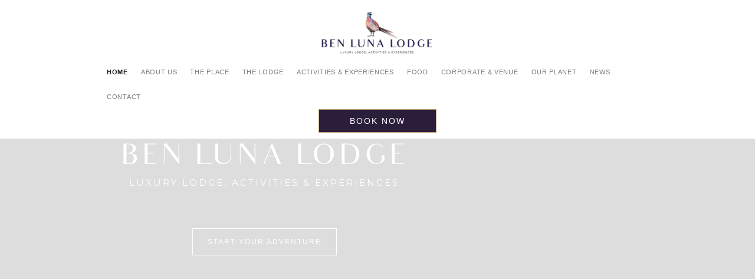

--- FILE ---
content_type: text/html
request_url: https://www.benlunalodge.co.uk/
body_size: 7965
content:
<!DOCTYPE html><!-- Last Published: Fri Nov 14 2025 15:05:14 GMT+0000 (Coordinated Universal Time) --><html data-wf-domain="www.benlunalodge.co.uk" data-wf-page="6526a5dbe6624fed3a7cfd75" data-wf-site="5f2a4ccce4061baa56cf26ec" lang="en-GB"><head><meta charset="utf-8"/><title>Ben Luna Lodge | Luxury Self Catering Loch Ness</title><meta content="Looking for a tailor-made experience in The Highlands of Scotland? We have it all. Inverness large self catering accommodation with exciting experiences." name="description"/><meta content="Ben Luna Lodge | Luxury Self Catering Loch Ness" property="og:title"/><meta content="Looking for a tailor-made experience in The Highlands of Scotland? We have it all. Inverness large self catering accommodation with exciting experiences." property="og:description"/><meta content="https://cdn.prod.website-files.com/5f2a4ccce4061baa56cf26ec/5f2ab41ec571ece865ed9a07_pheasant%20logo-p-500.jpeg" property="og:image"/><meta content="Ben Luna Lodge | Luxury Self Catering Loch Ness" property="twitter:title"/><meta content="Looking for a tailor-made experience in The Highlands of Scotland? We have it all. Inverness large self catering accommodation with exciting experiences." property="twitter:description"/><meta content="https://cdn.prod.website-files.com/5f2a4ccce4061baa56cf26ec/5f2ab41ec571ece865ed9a07_pheasant%20logo-p-500.jpeg" property="twitter:image"/><meta property="og:type" content="website"/><meta content="summary_large_image" name="twitter:card"/><meta content="width=device-width, initial-scale=1" name="viewport"/><meta content="oIbCFaRkTsZIaE6LEG9M4dGDVQxBR4OUxgzQh5gWCHk" name="google-site-verification"/><link href="https://cdn.prod.website-files.com/5f2a4ccce4061baa56cf26ec/css/ben-luna-lodge-website.webflow.shared.08c4eb042.min.css" rel="stylesheet" type="text/css"/><link href="https://fonts.googleapis.com" rel="preconnect"/><link href="https://fonts.gstatic.com" rel="preconnect" crossorigin="anonymous"/><script src="https://ajax.googleapis.com/ajax/libs/webfont/1.6.26/webfont.js" type="text/javascript"></script><script type="text/javascript">WebFont.load({  google: {    families: ["Montserrat:100,100italic,200,200italic,300,300italic,400,400italic,500,500italic,600,600italic,700,700italic,800,800italic,900,900italic","Oswald:200,300,400,500,600,700"]  }});</script><script type="text/javascript">!function(o,c){var n=c.documentElement,t=" w-mod-";n.className+=t+"js",("ontouchstart"in o||o.DocumentTouch&&c instanceof DocumentTouch)&&(n.className+=t+"touch")}(window,document);</script><link href="https://cdn.prod.website-files.com/5f2a4ccce4061baa56cf26ec/601bcc413a976f6035dc8678_32.jpg" rel="shortcut icon" type="image/x-icon"/><link href="https://cdn.prod.website-files.com/5f2a4ccce4061baa56cf26ec/601bcc48cdd2160fe31dc685_256.jpg" rel="apple-touch-icon"/><link href="https://www.benlunalodge.co.uk" rel="canonical"/><script async="" src="https://www.googletagmanager.com/gtag/js?id=G-W1JJ2K6H38"></script><script type="text/javascript">window.dataLayer = window.dataLayer || [];function gtag(){dataLayer.push(arguments);}gtag('set', 'developer_id.dZGVlNj', true);gtag('js', new Date());gtag('config', 'G-W1JJ2K6H38');</script><style>

.w-slider-nav.w-round .w-slider-dot {
  	width: 45px;
  	height: 45px;
  	background: transparent;
  	position: relative;
  	margin: 0 !important;
}
  
.w-slider-nav.w-round .w-slider-dot::before {
  	content: '';
  	display: block;
  	position: absolute;
  	top: 50%;
  	left: 50%;
  	transform: translateY(-50%) translateX(-50%);
  	width: 15px;
  	height: 15px;
  	background: rgba(255,255,255,.4);
  	border-radius: 100px;
}
  
.w-slider-nav.w-round .w-slider-dot.w-active::before {background: #fff;}
  
</style>


<!-- Google tag (gtag.js) -->
<script async src="https://www.googletagmanager.com/gtag/js?id=G-LDL6088K87"></script>
<script>
  window.dataLayer = window.dataLayer || [];
  function gtag(){dataLayer.push(arguments);}
  gtag('js', new Date());

  gtag('config', 'G-LDL6088K87');
</script>
</head><body class="body"><div class="logo-wrapper"><a href="/" aria-current="page" class="logo-link w-nav-brand w--current"><img src="https://cdn.prod.website-files.com/5f2a4ccce4061baa56cf26ec/5f2ab41ec571ece865ed9a07_pheasant%20logo.avif" width="238" sizes="(max-width: 479px) 96vw, 238px" srcset="https://cdn.prod.website-files.com/5f2a4ccce4061baa56cf26ec/5f2ab41ec571ece865ed9a07_pheasant%20logo-p-500.avif 500w, https://cdn.prod.website-files.com/5f2a4ccce4061baa56cf26ec/5f2ab41ec571ece865ed9a07_pheasant%20logo-p-1080.avif 1080w, https://cdn.prod.website-files.com/5f2a4ccce4061baa56cf26ec/5f2ab41ec571ece865ed9a07_pheasant%20logo.avif 1514w" alt="Ben Luna Logo" class="logo-image"/></a></div><div data-collapse="medium" data-animation="default" data-duration="400" data-easing="ease" data-easing2="ease" role="banner" class="navbar w-nav"><div class="container w-container"><nav role="navigation" class="nav-menu w-nav-menu"><a href="/" aria-current="page" class="navigation-item w-nav-link w--current">HOME</a><a href="/about-us" class="navigation-item w-nav-link">ABOUT US</a><a href="/the-place" class="navigation-item w-nav-link">THE PLACE</a><a href="/the-lodge" class="navigation-item w-nav-link">THE LODGE</a><a href="/experiences-activities" class="navigation-item w-nav-link">ACTIVITIES &amp; EXPERIENCES</a><a href="/food" class="navigation-item w-nav-link">FOOD</a><a href="/corporate-venue" class="navigation-item w-nav-link">CORPORATE &amp; VENUE</a><a href="/our-planet" class="navigation-item w-nav-link">OUR PLANET</a><a href="/news-updates" class="navigation-item w-nav-link">NEWS</a><a href="/contact-us" class="navigation-item w-nav-link">Contact</a></nav><div class="menu-button w-nav-button"><div class="w-icon-nav-menu"></div></div></div><a href="/book-online" class="button-4 w-button">BOOK NOW</a></div><div data-delay="2000" data-animation="fade" class="slider w-slider" data-autoplay="true" data-easing="ease-in-out" data-hide-arrows="false" data-disable-swipe="false" data-autoplay-limit="0" data-nav-spacing="5" data-duration="1000" data-infinite="true"><div class="intro-content cc-homepage"><h1 class="heading-24">BEN LUNA LODGE</h1><div class="paragraph-bigger cc-bigger-white-light">LUXURY LODGE, ACTIVITIES &amp; EXPERIENCES<br/></div><a href="#start" class="button w-inline-block"><div class="text-block">start your adventure</div></a></div><div class="mask-2 w-slider-mask"><div class="homepage-image-1 w-slide"></div><div class="homepage-image-2 w-slide"></div></div><div class="left-arrow w-slider-arrow-left"><div class="w-icon-slider-left"></div></div><div class="right-arrow w-slider-arrow-right"><div class="w-icon-slider-right"></div></div><div class="slide-nav-3 w-slider-nav w-round"></div></div><div id="start" class="the-time-the-place"><h2 class="heading-home">THE TIME <span class="hoghlighted-text">THE PLACE</span> THE MEMORY</h2><div class="white-rule"></div><p class="general-paragraph">Are you looking for a tailor made experience in The Highlands of Scotland to totally immerse you in the landscape, the food and drink, the culture and the adventure of this stunningly beautiful part of the world - we have it all.<br/><br/>Ben Luna Lodge sits sublimely in the hills above Loch Ness in the beautiful Highlands of Scotland. Achmonie  - an ancient Pictish site and inspiration for ‘Outlander’ looks west to the hills of Glen Affric, looks south to the Monadhliath mountains. <a href="/about-us" class="link-4"><span class="extension-link">Read More</span></a></p></div><div class="three-images"><img src="https://cdn.prod.website-files.com/5f2a4ccce4061baa56cf26ec/5f2ac15cc54f0c685deaa377_white%20pheasant%20pale.avif" width="421" sizes="(max-width: 479px) 100vw, 421px" srcset="https://cdn.prod.website-files.com/5f2a4ccce4061baa56cf26ec/5f2ac15cc54f0c685deaa377_white%20pheasant%20pale-p-500.avif 500w, https://cdn.prod.website-files.com/5f2a4ccce4061baa56cf26ec/5f2ac15cc54f0c685deaa377_white%20pheasant%20pale.avif 1000w" alt="Ben Luna Lodge background pheasant" class="image-2"/><div data-w-id="9537fb8f-5e44-f037-1cd9-a31e1da634e3" style="opacity:0" class="image-wrapper"><div class="image-landscape"><a href="/the-place" class="link-block-5 w-inline-block"><h2 class="heading-3">THE PLACE</h2><div class="hover-tint-fade"></div></a></div><div class="image-kitchen"><a href="/the-lodge" class="link-block-5 w-inline-block"><h2 class="heading-3">the lodge</h2><div class="hover-tint-fade"></div></a></div><div class="image-food"><a href="/food" class="link-block-5 w-inline-block"><h2 class="heading-3">the food</h2><div class="hover-tint-fade"></div></a></div></div><div class="testimonial-wapper"><div class="testimonial-content"><div data-delay="5000" data-animation="outin" class="slider-3 w-slider" data-autoplay="true" data-easing="ease-in-out" data-hide-arrows="false" data-disable-swipe="false" data-autoplay-limit="0" data-nav-spacing="3" data-duration="900" data-infinite="true"><div class="w-slider-mask"><div class="w-slide"><p class="testimonial-text-new-1">“Our first stay at Ben Luna Lodge and wow. It’s superbly laid out and the design fits perfectly to allow social and family time.<br/>‍<br/>We absolutely adored our weekend there, the activities were tailored to our needs so cleverly and nothing was too much to ask - quite the exquisite service, and some.<br/> <br/>The house itself is utter luxury on a 5 star level. Comfortable, modern and packed with everything you could need.<br/>We can’t wait to come back to be honest!!</p><h3 class="heading-2">Carly and Mark Alexander and family</h3></div><div class="slide-5 w-slide"><p class="testimonial-text-new-1">“Thank you<strong> </strong>John and Sarah for a truly wonderful holiday, you have catered for all our needs and made us feel very welcome.<br/><br/>Your Lodge is simply beautiful and extremely well appointed. The food was delicious and plentiful and we appreciated the gorgeous fresh flowers and lovely welcome pack.<br/><br/>We look forward to making regular visits.”</p><h3 class="heading-2">Barbara &amp; Chris Martin</h3></div></div><div class="left-arrow-3 w-slider-arrow-left"><div class="icon-2 w-icon-slider-left"></div></div><div class="right-arrow-3 w-slider-arrow-right"><div class="icon w-icon-slider-right"></div></div><div class="slide-nav-2 w-slider-nav w-round"></div></div><div class="mask"></div></div></div></div><div class="activities-experiences"><div class="activities-exp-wrapper"><h2 class="heading-home">THE ACTIVITIES &amp; <span class="hoghlighted-text">EXPERIENCES</span></h2><div class="white-rule"></div></div><div class="div-block-2"><div class="div-block-3 w-clearfix"><h3 class="standard-heading">Bringing the fun to you with something for everyone</h3><p class="paragraph-2"><br/><br/><br/>Ben Luna Lodge and the grounds lend themselves particularly well to host all sorts of indoor and outdoor fun.<br/><br/>We have brought together a bespoke collection of experiences and activities that reflect the very best of the Highlands and will hopefully evoke fantastic memories of your time spent with us:<br/>‍<br/>The following 8 events can be arranged and are all based onsite at Ben Luna Lodge but if you are feeling a little more adventurous, take a look at our full selection of <a href="/experiences-activities" class="link-5"><span class="adventure-link">Adventures and Exclusive Experiences.</span></a></p></div><div data-w-id="7115036a-06e9-a7f0-b787-690ca37434d4" style="opacity:0" class="activities-wrapper"><div class="mask-activities"></div><div class="activities-content"><h4 class="heading-4">Archery</h4><p class="activities-text"><a href="/activities/archery" class="activities-link">Have you got the balance, poise, accuracy, timing and vision required for Target Archery, no? Don’t worry - our expert instructors ensure that whether you are a novice or experienced archer, you’ll have fun and who knows, you might just hit that bull’s-eye!</a></p><h5 class="heading-4">Mini Highland Games</h5><p class="activities-text"><a href="/activities/mini-highland-games" class="activities-link">If you’re looking for a fun-filled, laid back outdoor event with a Highland Twist, then our Mini Highland Games event is for you!</a></p><h5 class="heading-4">Laser Clay Pigeon Shooting</h5><p class="activities-text"><a href="/activities/laser-clay-pigeon-shooting" class="activities-link">This is really popular and one of the fastest growing activities for groups – weddings, corporate and private functions - it’s safe, great fun and everyone can join in.</a></p><h5 class="heading-4">Celtic Art Workshop</h5><p class="activities-text"><a href="#" class="activities-link">Perhaps you’d rather ‘pass’ on gorge jumping or abseiling and rather spend quality time learning a new skill in the relaxed comfort of the Lodge. Highly acclaimed local artist and very good friend Marjory Tait, not only produces her own stunning range of Highland Celtic Art Work but is also a book illustrator and in high demand, designing fresh innovative concepts across the board.</a></p><h5 class="heading-4">Whisky Tasting</h5><p class="activities-text"><a href="/activities/whisky-tasting" class="activities-link">Have you found yourself standing at the bar gazing in awe at the endless range of beautiful bottles of whisky on display and wished you had a bit more knowledge to help you steer you in the right direction?</a></p><h5 class="heading-4">Loch Ness Myths &amp; Legends</h5><p class="activities-text"><a href="/activities/lochs-myths-legends" class="activities-link">Pre, post dinner or perhaps an afternoon - enjoy a wonderful couple of hours in the company of internationally acclaimed - legend - Willie Cameron. </a></p><h5 class="heading-4">2 Extraordinary Helicopter Trips</h5><p class="activities-text"><a href="/activities/lochs-myths-legends" class="activities-link">We have organised two extraordinary trips where you will experience the stunning beauty of the West Highlands from above…and for the golfers, the opportunity to have a round at an Old Tom Morris course at Askernish on the Isle of Uist.</a></p><h5 class="link-to-activities-page"><a href="/experiences-activities" class="link-6">CLICK HERE FOR OUR FULL RANGE OF ACTIVITIES &amp; EXPERIENCES</a><br/></h5></div></div><div class="div-block-4"><img src="https://cdn.prod.website-files.com/5f2a4ccce4061baa56cf26ec/5f477d14729c0b0d397ab51e_pictish%20image.avif" width="335" alt="Ben Luna Pictish Image" class="image-3"/></div></div><img src="https://cdn.prod.website-files.com/5f2a4ccce4061baa56cf26ec/5f2ad4e7d0ec41c059999f37_%20PWHG28%20(RF)%20copy.avif" width="729" sizes="(max-width: 767px) 100vw, 729px" srcset="https://cdn.prod.website-files.com/5f2a4ccce4061baa56cf26ec/5f2ad4e7d0ec41c059999f37_%20PWHG28%20(RF)%20copy-p-500.avif 500w, https://cdn.prod.website-files.com/5f2a4ccce4061baa56cf26ec/5f2ad4e7d0ec41c059999f37_%20PWHG28%20(RF)%20copy.avif 1161w" alt="Ben luna Mountain Bike Trails" class="image-4"/><a href="/experiences-activities" class="button-style-4 w-button">CLICK HERE FOR OUR FULL RANGE OF ACTIVITIES &amp; EXPERIENCES</a></div><div class="news-updates"><div class="news-update-wrapper"><h2 class="news-update-heading">NEWS UPDATES <span class="hoghlighted-text">BEN LUNA LODGE</span> </h2><div class="dark-rule"></div><p class="paragraph-dark">There&#x27;s never a dull moment here in the Highlands gifting endless photo opportunities - if it&#x27;s not the ever changing scenery, the sunsets so beautiful or abundance of nature - we want to keep you up to date with &#x27;What&#x27;s Happening&#x27;!<br/><br/>News from our Local Food Producers, our Whisky and Gin Distillers, Sports Events around Loch Ness... and so much more, hope you enjoy!</p></div><div data-w-id="7b51cbbb-83ba-a047-c7f7-06f33fc1ae7b" style="opacity:0" class="news-feed-wrapper"><div class="div-block-10"><div class="w-dyn-list"><div role="list" class="collection-list-3 w-dyn-items"><div role="listitem" class="collection-item-2 w-dyn-item"><a href="/news-updates/loch-ness-the-highlands-an-abundance-of-great-food" class="link-block-2 w-inline-block"><h3 style="background-color:#9ebf6a" class="heading-9">News</h3><h4 class="heading-14">Loch Ness &amp; The Highlands - An abundance of great food</h4><h5 class="heading-13">February 6, 2024</h5><div class="tint"></div><img width="350" src="https://cdn.prod.website-files.com/5f2b9ee25d088d12fb96b89c/601beefcc81f1ea225a5f55f_portrait-home-feed-image-master.jpg" alt="Ben Luna Hills"/></a></div><div role="listitem" class="collection-item-2 w-dyn-item"><a href="/news-updates/whisky-tastings-are-as-popular-as-wine-tastings" class="link-block-2 w-inline-block"><h3 style="background-color:#9ebf6a" class="heading-9">News</h3><h4 class="heading-14">Whisky tastings are as popular as wine tastings.</h4><h5 class="heading-13">January 31, 2024</h5><div class="tint"></div><img width="350" src="https://cdn.prod.website-files.com/5f2b9ee25d088d12fb96b89c/5fe06f16d8d11f44354991a3_whisky-2.jpg" alt="Ben Luna Hills"/></a></div><div role="listitem" class="collection-item-2 w-dyn-item"><a href="/news-updates/we-can-secure-the-course-and-the-tee-times-you-want" class="link-block-2 w-inline-block"><h3 style="background-color:#9ebf6a" class="heading-9">News</h3><h4 class="heading-14">Let us do some arranging for you.</h4><h5 class="heading-13">December 14, 2023</h5><div class="tint"></div><img width="350" src="https://cdn.prod.website-files.com/5f2b9ee25d088d12fb96b89c/5fe06ef501341f16f05ca4cc__golf2.jpg" alt="Ben Luna Hills"/></a></div><div role="listitem" class="collection-item-2 w-dyn-item"><a href="/news-updates/loch-ness-the-scottish-highlands-is-a-haven-for-wildlife" class="link-block-2 w-inline-block"><h3 style="background-color:#9ebf6a" class="heading-9">News</h3><h4 class="heading-14">Loch Ness &amp; The Scottish Highlands is a haven for wildlife.</h4><h5 class="heading-13">October 6, 2023</h5><div class="tint"></div><img width="350" src="https://cdn.prod.website-files.com/5f2b9ee25d088d12fb96b89c/5fe06f3e6e204afb8abba6dd_stag-2.jpg" alt="Ben Luna Hills"/></a></div></div></div></div></div></div><div class="call-to-action"><img src="https://cdn.prod.website-files.com/5f2a4ccce4061baa56cf26ec/5f2cf3231a35d98dc54625c1_garlic.avif" width="353" alt="Ben Luna Local Produce" class="image-8"/><a href="/book-online" class="button-style-2 w-button">BOOK NOW</a></div><div class="div-block-71"><div class="html-embed-2 w-embed w-script"><script src="https://apps.elfsight.com/p/platform.js" defer></script>
<div class="elfsight-app-7daf0386-a99e-402b-9086-7ad31f8c606e"></div></div></div><a href="/covid-19-policy" class="covid-link-wrapper w-inline-block"><p class="paragraph-10">OUR COVID POLICY - PLEASE CLICK HERE</p></a><div class="footer"><a href="/" aria-current="page" class="link-block-4 w-inline-block w--current"><img src="https://cdn.prod.website-files.com/5f2a4ccce4061baa56cf26ec/5f2ab41ec571ece865ed9a07_pheasant%20logo.avif" width="305" sizes="(max-width: 479px) 100vw, 305px" srcset="https://cdn.prod.website-files.com/5f2a4ccce4061baa56cf26ec/5f2ab41ec571ece865ed9a07_pheasant%20logo-p-500.avif 500w, https://cdn.prod.website-files.com/5f2a4ccce4061baa56cf26ec/5f2ab41ec571ece865ed9a07_pheasant%20logo-p-1080.avif 1080w, https://cdn.prod.website-files.com/5f2a4ccce4061baa56cf26ec/5f2ab41ec571ece865ed9a07_pheasant%20logo.avif 1514w" alt="Ben Luna Logo" class="image-9"/></a><p class="paragraph-6">SARAH FARQUHAR &amp; JOHN ROBINS</p><a href="#" class="contact-link">07876 715490</a><div class="w-embed w-script"><script type="application/ld+json">
{
  "@context": "https://schema.org",
  "@type": "Hotel",
  "name": "Ben Luna Lodge",
  "image": "https://cdn.prod.website-files.com/5f2a4ccce4061baa56cf26ec/5f2ab41ec571ece865ed9a07_pheasant%20logo-p-500.jpeg",
  "@id": "https://cdn.prod.website-files.com/5f2a4ccce4061baa56cf26ec/5f2ab41ec571ece865ed9a07_pheasant%20logo-p-500.jpeg",
  "url": "https://www.benlunalodge.co.uk/",
  "telephone": "07876715490",
  "priceRange": "$$",
  "address": {
    "@type": "PostalAddress",
    "streetAddress": "Achmonie, Drumnadrochit",
    "addressLocality": "Inverness",
    "postalCode": "IV63 6XS",
    "addressCountry": "GB"
  },
  "geo": {
    "@type": "GeoCoordinates",
    "latitude": 57.34540416655192,
    "longitude": -4.493423501614598
  }  
}
</script></div><div class="html-embed-3 w-embed"><div>
	<a href="mailto:info@benlunalodge.com" style="color:#56686e; text-decoration: none; padding:20px 0;">
  	Info<span style="display:none !important;">tdgt</span>@benlunalodge<span style="display:none !important;">tdgt</span>.com
  </a>
</div></div><div class="div-block-72"><a href="https://www.embracescotland.co.uk" class="w-inline-block"><img src="https://cdn.prod.website-files.com/5f2a4ccce4061baa56cf26ec/609a3b81bc6c765d3935f693_image004.avif" loading="lazy" width="77" alt="Logo for ASSC" class="image-13"/></a><a href="https://www.embracescotland.co.uk" class="w-inline-block"><img src="https://cdn.prod.website-files.com/5f2a4ccce4061baa56cf26ec/609a3c1485be7d5656e662c0_image005.avif" loading="lazy" width="77" alt="Logo for Paws for A Break" class="image-12"/></a></div><div class="social-container"><a href="#" class="social-link"><strong>instagram</strong></a></div><div class="div-block-64"><a href="/terms-conditions" class="t-c-link">Booking Terms &amp; Conditions</a><a href="/privacy-policy" class="t-c-link">PRIVACY POLICY</a><a href="/covid-19-policy" class="t-c-link">COVID POLICY</a></div><p class="paragraph-7">COPYRIGHT © 2025 BEN LUNA LODGE ACTIVITIES &amp; EXPERIENCES. ALL RIGHTS RESERVED | WEBSITE DESIGN &amp; DEVELOPMENT BY J<a href="https://www.john-hamlin.co.uk/" class="link-10">OHN HAMLIN BRAND &amp; WEB CONSULTANT</a></p></div><div data-w-id="5ffd29c6-ac7d-2c36-d22f-97b8dc2b87f0" class="pop-up"><div class="w-row"><div class="w-col w-col-3 w-col-small-3"><img src="https://cdn.prod.website-files.com/5f2a4ccce4061baa56cf26ec/5fb78ab43fa55bc912e6c3e5_flexible%20cancellation%20terms.avif" loading="lazy" alt="Ben Luna Lodge Flexible Cancellation Terms" class="master-cancel-logo"/></div><div class="w-col w-col-6 w-col-small-6"><p class="master-cancel-text">We are protected by Master Cancel which removes the stress and worry from booking your next holiday. You can cancel up to and including 2 days before the check in date. Master Cancel&#x27;s flexible terms &amp; conditions allow you to book with confidence, knowing that if you cancel for unforeseen circumstances, we will refund you in full.  Read more information about our <a href="https://www.orroland.com/covid.asp" class="link-7">covid cleaning and cancellation policy</a>.</p></div><div class="w-col w-col-3 w-col-small-3"><a data-w-id="ac1f630a-9148-8886-9e40-7c1f8ac9fbd5" href="#" class="pop-up-button w-button">Close</a></div></div></div><script src="https://d3e54v103j8qbb.cloudfront.net/js/jquery-3.5.1.min.dc5e7f18c8.js?site=5f2a4ccce4061baa56cf26ec" type="text/javascript" integrity="sha256-9/aliU8dGd2tb6OSsuzixeV4y/faTqgFtohetphbbj0=" crossorigin="anonymous"></script><script src="https://cdn.prod.website-files.com/5f2a4ccce4061baa56cf26ec/js/webflow.schunk.36b8fb49256177c8.js" type="text/javascript"></script><script src="https://cdn.prod.website-files.com/5f2a4ccce4061baa56cf26ec/js/webflow.schunk.d92506ca31b5a78c.js" type="text/javascript"></script><script src="https://cdn.prod.website-files.com/5f2a4ccce4061baa56cf26ec/js/webflow.schunk.4c79805acd306104.js" type="text/javascript"></script><script src="https://cdn.prod.website-files.com/5f2a4ccce4061baa56cf26ec/js/webflow.schunk.61b534daaaeddbc7.js" type="text/javascript"></script><script src="https://cdn.prod.website-files.com/5f2a4ccce4061baa56cf26ec/js/webflow.da7a7e91.b27d75e61a23d901.js" type="text/javascript"></script></body></html>

--- FILE ---
content_type: text/css
request_url: https://cdn.prod.website-files.com/5f2a4ccce4061baa56cf26ec/css/ben-luna-lodge-website.webflow.shared.08c4eb042.min.css
body_size: 22857
content:
html{-webkit-text-size-adjust:100%;-ms-text-size-adjust:100%;font-family:sans-serif}body{margin:0}article,aside,details,figcaption,figure,footer,header,hgroup,main,menu,nav,section,summary{display:block}audio,canvas,progress,video{vertical-align:baseline;display:inline-block}audio:not([controls]){height:0;display:none}[hidden],template{display:none}a{background-color:#0000}a:active,a:hover{outline:0}abbr[title]{border-bottom:1px dotted}b,strong{font-weight:700}dfn{font-style:italic}h1{margin:.67em 0;font-size:2em}mark{color:#000;background:#ff0}small{font-size:80%}sub,sup{vertical-align:baseline;font-size:75%;line-height:0;position:relative}sup{top:-.5em}sub{bottom:-.25em}img{border:0}svg:not(:root){overflow:hidden}hr{box-sizing:content-box;height:0}pre{overflow:auto}code,kbd,pre,samp{font-family:monospace;font-size:1em}button,input,optgroup,select,textarea{color:inherit;font:inherit;margin:0}button{overflow:visible}button,select{text-transform:none}button,html input[type=button],input[type=reset]{-webkit-appearance:button;cursor:pointer}button[disabled],html input[disabled]{cursor:default}button::-moz-focus-inner,input::-moz-focus-inner{border:0;padding:0}input{line-height:normal}input[type=checkbox],input[type=radio]{box-sizing:border-box;padding:0}input[type=number]::-webkit-inner-spin-button,input[type=number]::-webkit-outer-spin-button{height:auto}input[type=search]{-webkit-appearance:none}input[type=search]::-webkit-search-cancel-button,input[type=search]::-webkit-search-decoration{-webkit-appearance:none}legend{border:0;padding:0}textarea{overflow:auto}optgroup{font-weight:700}table{border-collapse:collapse;border-spacing:0}td,th{padding:0}@font-face{font-family:webflow-icons;src:url([data-uri])format("truetype");font-weight:400;font-style:normal}[class^=w-icon-],[class*=\ w-icon-]{speak:none;font-variant:normal;text-transform:none;-webkit-font-smoothing:antialiased;-moz-osx-font-smoothing:grayscale;font-style:normal;font-weight:400;line-height:1;font-family:webflow-icons!important}.w-icon-slider-right:before{content:""}.w-icon-slider-left:before{content:""}.w-icon-nav-menu:before{content:""}.w-icon-arrow-down:before,.w-icon-dropdown-toggle:before{content:""}.w-icon-file-upload-remove:before{content:""}.w-icon-file-upload-icon:before{content:""}*{box-sizing:border-box}html{height:100%}body{color:#333;background-color:#fff;min-height:100%;margin:0;font-family:Arial,sans-serif;font-size:14px;line-height:20px}img{vertical-align:middle;max-width:100%;display:inline-block}html.w-mod-touch *{background-attachment:scroll!important}.w-block{display:block}.w-inline-block{max-width:100%;display:inline-block}.w-clearfix:before,.w-clearfix:after{content:" ";grid-area:1/1/2/2;display:table}.w-clearfix:after{clear:both}.w-hidden{display:none}.w-button{color:#fff;line-height:inherit;cursor:pointer;background-color:#3898ec;border:0;border-radius:0;padding:9px 15px;text-decoration:none;display:inline-block}input.w-button{-webkit-appearance:button}html[data-w-dynpage] [data-w-cloak]{color:#0000!important}.w-code-block{margin:unset}pre.w-code-block code{all:inherit}.w-optimization{display:contents}.w-webflow-badge,.w-webflow-badge>img{box-sizing:unset;width:unset;height:unset;max-height:unset;max-width:unset;min-height:unset;min-width:unset;margin:unset;padding:unset;float:unset;clear:unset;border:unset;border-radius:unset;background:unset;background-image:unset;background-position:unset;background-size:unset;background-repeat:unset;background-origin:unset;background-clip:unset;background-attachment:unset;background-color:unset;box-shadow:unset;transform:unset;direction:unset;font-family:unset;font-weight:unset;color:unset;font-size:unset;line-height:unset;font-style:unset;font-variant:unset;text-align:unset;letter-spacing:unset;-webkit-text-decoration:unset;text-decoration:unset;text-indent:unset;text-transform:unset;list-style-type:unset;text-shadow:unset;vertical-align:unset;cursor:unset;white-space:unset;word-break:unset;word-spacing:unset;word-wrap:unset;transition:unset}.w-webflow-badge{white-space:nowrap;cursor:pointer;box-shadow:0 0 0 1px #0000001a,0 1px 3px #0000001a;visibility:visible!important;opacity:1!important;z-index:2147483647!important;color:#aaadb0!important;overflow:unset!important;background-color:#fff!important;border-radius:3px!important;width:auto!important;height:auto!important;margin:0!important;padding:6px!important;font-size:12px!important;line-height:14px!important;text-decoration:none!important;display:inline-block!important;position:fixed!important;inset:auto 12px 12px auto!important;transform:none!important}.w-webflow-badge>img{position:unset;visibility:unset!important;opacity:1!important;vertical-align:middle!important;display:inline-block!important}h1,h2,h3,h4,h5,h6{margin-bottom:10px;font-weight:700}h1{margin-top:20px;font-size:38px;line-height:44px}h2{margin-top:20px;font-size:32px;line-height:36px}h3{margin-top:20px;font-size:24px;line-height:30px}h4{margin-top:10px;font-size:18px;line-height:24px}h5{margin-top:10px;font-size:14px;line-height:20px}h6{margin-top:10px;font-size:12px;line-height:18px}p{margin-top:0;margin-bottom:10px}blockquote{border-left:5px solid #e2e2e2;margin:0 0 10px;padding:10px 20px;font-size:18px;line-height:22px}figure{margin:0 0 10px}figcaption{text-align:center;margin-top:5px}ul,ol{margin-top:0;margin-bottom:10px;padding-left:40px}.w-list-unstyled{padding-left:0;list-style:none}.w-embed:before,.w-embed:after{content:" ";grid-area:1/1/2/2;display:table}.w-embed:after{clear:both}.w-video{width:100%;padding:0;position:relative}.w-video iframe,.w-video object,.w-video embed{border:none;width:100%;height:100%;position:absolute;top:0;left:0}fieldset{border:0;margin:0;padding:0}button,[type=button],[type=reset]{cursor:pointer;-webkit-appearance:button;border:0}.w-form{margin:0 0 15px}.w-form-done{text-align:center;background-color:#ddd;padding:20px;display:none}.w-form-fail{background-color:#ffdede;margin-top:10px;padding:10px;display:none}label{margin-bottom:5px;font-weight:700;display:block}.w-input,.w-select{color:#333;vertical-align:middle;background-color:#fff;border:1px solid #ccc;width:100%;height:38px;margin-bottom:10px;padding:8px 12px;font-size:14px;line-height:1.42857;display:block}.w-input::placeholder,.w-select::placeholder{color:#999}.w-input:focus,.w-select:focus{border-color:#3898ec;outline:0}.w-input[disabled],.w-select[disabled],.w-input[readonly],.w-select[readonly],fieldset[disabled] .w-input,fieldset[disabled] .w-select{cursor:not-allowed}.w-input[disabled]:not(.w-input-disabled),.w-select[disabled]:not(.w-input-disabled),.w-input[readonly],.w-select[readonly],fieldset[disabled]:not(.w-input-disabled) .w-input,fieldset[disabled]:not(.w-input-disabled) .w-select{background-color:#eee}textarea.w-input,textarea.w-select{height:auto}.w-select{background-color:#f3f3f3}.w-select[multiple]{height:auto}.w-form-label{cursor:pointer;margin-bottom:0;font-weight:400;display:inline-block}.w-radio{margin-bottom:5px;padding-left:20px;display:block}.w-radio:before,.w-radio:after{content:" ";grid-area:1/1/2/2;display:table}.w-radio:after{clear:both}.w-radio-input{float:left;margin:3px 0 0 -20px;line-height:normal}.w-file-upload{margin-bottom:10px;display:block}.w-file-upload-input{opacity:0;z-index:-100;width:.1px;height:.1px;position:absolute;overflow:hidden}.w-file-upload-default,.w-file-upload-uploading,.w-file-upload-success{color:#333;display:inline-block}.w-file-upload-error{margin-top:10px;display:block}.w-file-upload-default.w-hidden,.w-file-upload-uploading.w-hidden,.w-file-upload-error.w-hidden,.w-file-upload-success.w-hidden{display:none}.w-file-upload-uploading-btn{cursor:pointer;background-color:#fafafa;border:1px solid #ccc;margin:0;padding:8px 12px;font-size:14px;font-weight:400;display:flex}.w-file-upload-file{background-color:#fafafa;border:1px solid #ccc;flex-grow:1;justify-content:space-between;margin:0;padding:8px 9px 8px 11px;display:flex}.w-file-upload-file-name{font-size:14px;font-weight:400;display:block}.w-file-remove-link{cursor:pointer;width:auto;height:auto;margin-top:3px;margin-left:10px;padding:3px;display:block}.w-icon-file-upload-remove{margin:auto;font-size:10px}.w-file-upload-error-msg{color:#ea384c;padding:2px 0;display:inline-block}.w-file-upload-info{padding:0 12px;line-height:38px;display:inline-block}.w-file-upload-label{cursor:pointer;background-color:#fafafa;border:1px solid #ccc;margin:0;padding:8px 12px;font-size:14px;font-weight:400;display:inline-block}.w-icon-file-upload-icon,.w-icon-file-upload-uploading{width:20px;margin-right:8px;display:inline-block}.w-icon-file-upload-uploading{height:20px}.w-container{max-width:940px;margin-left:auto;margin-right:auto}.w-container:before,.w-container:after{content:" ";grid-area:1/1/2/2;display:table}.w-container:after{clear:both}.w-container .w-row{margin-left:-10px;margin-right:-10px}.w-row:before,.w-row:after{content:" ";grid-area:1/1/2/2;display:table}.w-row:after{clear:both}.w-row .w-row{margin-left:0;margin-right:0}.w-col{float:left;width:100%;min-height:1px;padding-left:10px;padding-right:10px;position:relative}.w-col .w-col{padding-left:0;padding-right:0}.w-col-1{width:8.33333%}.w-col-2{width:16.6667%}.w-col-3{width:25%}.w-col-4{width:33.3333%}.w-col-5{width:41.6667%}.w-col-6{width:50%}.w-col-7{width:58.3333%}.w-col-8{width:66.6667%}.w-col-9{width:75%}.w-col-10{width:83.3333%}.w-col-11{width:91.6667%}.w-col-12{width:100%}.w-hidden-main{display:none!important}@media screen and (max-width:991px){.w-container{max-width:728px}.w-hidden-main{display:inherit!important}.w-hidden-medium{display:none!important}.w-col-medium-1{width:8.33333%}.w-col-medium-2{width:16.6667%}.w-col-medium-3{width:25%}.w-col-medium-4{width:33.3333%}.w-col-medium-5{width:41.6667%}.w-col-medium-6{width:50%}.w-col-medium-7{width:58.3333%}.w-col-medium-8{width:66.6667%}.w-col-medium-9{width:75%}.w-col-medium-10{width:83.3333%}.w-col-medium-11{width:91.6667%}.w-col-medium-12{width:100%}.w-col-stack{width:100%;left:auto;right:auto}}@media screen and (max-width:767px){.w-hidden-main,.w-hidden-medium{display:inherit!important}.w-hidden-small{display:none!important}.w-row,.w-container .w-row{margin-left:0;margin-right:0}.w-col{width:100%;left:auto;right:auto}.w-col-small-1{width:8.33333%}.w-col-small-2{width:16.6667%}.w-col-small-3{width:25%}.w-col-small-4{width:33.3333%}.w-col-small-5{width:41.6667%}.w-col-small-6{width:50%}.w-col-small-7{width:58.3333%}.w-col-small-8{width:66.6667%}.w-col-small-9{width:75%}.w-col-small-10{width:83.3333%}.w-col-small-11{width:91.6667%}.w-col-small-12{width:100%}}@media screen and (max-width:479px){.w-container{max-width:none}.w-hidden-main,.w-hidden-medium,.w-hidden-small{display:inherit!important}.w-hidden-tiny{display:none!important}.w-col{width:100%}.w-col-tiny-1{width:8.33333%}.w-col-tiny-2{width:16.6667%}.w-col-tiny-3{width:25%}.w-col-tiny-4{width:33.3333%}.w-col-tiny-5{width:41.6667%}.w-col-tiny-6{width:50%}.w-col-tiny-7{width:58.3333%}.w-col-tiny-8{width:66.6667%}.w-col-tiny-9{width:75%}.w-col-tiny-10{width:83.3333%}.w-col-tiny-11{width:91.6667%}.w-col-tiny-12{width:100%}}.w-widget{position:relative}.w-widget-map{width:100%;height:400px}.w-widget-map label{width:auto;display:inline}.w-widget-map img{max-width:inherit}.w-widget-map .gm-style-iw{text-align:center}.w-widget-map .gm-style-iw>button{display:none!important}.w-widget-twitter{overflow:hidden}.w-widget-twitter-count-shim{vertical-align:top;text-align:center;background:#fff;border:1px solid #758696;border-radius:3px;width:28px;height:20px;display:inline-block;position:relative}.w-widget-twitter-count-shim *{pointer-events:none;-webkit-user-select:none;user-select:none}.w-widget-twitter-count-shim .w-widget-twitter-count-inner{text-align:center;color:#999;font-family:serif;font-size:15px;line-height:12px;position:relative}.w-widget-twitter-count-shim .w-widget-twitter-count-clear{display:block;position:relative}.w-widget-twitter-count-shim.w--large{width:36px;height:28px}.w-widget-twitter-count-shim.w--large .w-widget-twitter-count-inner{font-size:18px;line-height:18px}.w-widget-twitter-count-shim:not(.w--vertical){margin-left:5px;margin-right:8px}.w-widget-twitter-count-shim:not(.w--vertical).w--large{margin-left:6px}.w-widget-twitter-count-shim:not(.w--vertical):before,.w-widget-twitter-count-shim:not(.w--vertical):after{content:" ";pointer-events:none;border:solid #0000;width:0;height:0;position:absolute;top:50%;left:0}.w-widget-twitter-count-shim:not(.w--vertical):before{border-width:4px;border-color:#75869600 #5d6c7b #75869600 #75869600;margin-top:-4px;margin-left:-9px}.w-widget-twitter-count-shim:not(.w--vertical).w--large:before{border-width:5px;margin-top:-5px;margin-left:-10px}.w-widget-twitter-count-shim:not(.w--vertical):after{border-width:4px;border-color:#fff0 #fff #fff0 #fff0;margin-top:-4px;margin-left:-8px}.w-widget-twitter-count-shim:not(.w--vertical).w--large:after{border-width:5px;margin-top:-5px;margin-left:-9px}.w-widget-twitter-count-shim.w--vertical{width:61px;height:33px;margin-bottom:8px}.w-widget-twitter-count-shim.w--vertical:before,.w-widget-twitter-count-shim.w--vertical:after{content:" ";pointer-events:none;border:solid #0000;width:0;height:0;position:absolute;top:100%;left:50%}.w-widget-twitter-count-shim.w--vertical:before{border-width:5px;border-color:#5d6c7b #75869600 #75869600;margin-left:-5px}.w-widget-twitter-count-shim.w--vertical:after{border-width:4px;border-color:#fff #fff0 #fff0;margin-left:-4px}.w-widget-twitter-count-shim.w--vertical .w-widget-twitter-count-inner{font-size:18px;line-height:22px}.w-widget-twitter-count-shim.w--vertical.w--large{width:76px}.w-background-video{color:#fff;height:500px;position:relative;overflow:hidden}.w-background-video>video{object-fit:cover;z-index:-100;background-position:50%;background-size:cover;width:100%;height:100%;margin:auto;position:absolute;inset:-100%}.w-background-video>video::-webkit-media-controls-start-playback-button{-webkit-appearance:none;display:none!important}.w-background-video--control{background-color:#0000;padding:0;position:absolute;bottom:1em;right:1em}.w-background-video--control>[hidden]{display:none!important}.w-slider{text-align:center;clear:both;-webkit-tap-highlight-color:#0000;tap-highlight-color:#0000;background:#ddd;height:300px;position:relative}.w-slider-mask{z-index:1;white-space:nowrap;height:100%;display:block;position:relative;left:0;right:0;overflow:hidden}.w-slide{vertical-align:top;white-space:normal;text-align:left;width:100%;height:100%;display:inline-block;position:relative}.w-slider-nav{z-index:2;text-align:center;-webkit-tap-highlight-color:#0000;tap-highlight-color:#0000;height:40px;margin:auto;padding-top:10px;position:absolute;inset:auto 0 0}.w-slider-nav.w-round>div{border-radius:100%}.w-slider-nav.w-num>div{font-size:inherit;line-height:inherit;width:auto;height:auto;padding:.2em .5em}.w-slider-nav.w-shadow>div{box-shadow:0 0 3px #3336}.w-slider-nav-invert{color:#fff}.w-slider-nav-invert>div{background-color:#2226}.w-slider-nav-invert>div.w-active{background-color:#222}.w-slider-dot{cursor:pointer;background-color:#fff6;width:1em;height:1em;margin:0 3px .5em;transition:background-color .1s,color .1s;display:inline-block;position:relative}.w-slider-dot.w-active{background-color:#fff}.w-slider-dot:focus{outline:none;box-shadow:0 0 0 2px #fff}.w-slider-dot:focus.w-active{box-shadow:none}.w-slider-arrow-left,.w-slider-arrow-right{cursor:pointer;color:#fff;-webkit-tap-highlight-color:#0000;tap-highlight-color:#0000;-webkit-user-select:none;user-select:none;width:80px;margin:auto;font-size:40px;position:absolute;inset:0;overflow:hidden}.w-slider-arrow-left [class^=w-icon-],.w-slider-arrow-right [class^=w-icon-],.w-slider-arrow-left [class*=\ w-icon-],.w-slider-arrow-right [class*=\ w-icon-]{position:absolute}.w-slider-arrow-left:focus,.w-slider-arrow-right:focus{outline:0}.w-slider-arrow-left{z-index:3;right:auto}.w-slider-arrow-right{z-index:4;left:auto}.w-icon-slider-left,.w-icon-slider-right{width:1em;height:1em;margin:auto;inset:0}.w-slider-aria-label{clip:rect(0 0 0 0);border:0;width:1px;height:1px;margin:-1px;padding:0;position:absolute;overflow:hidden}.w-slider-force-show{display:block!important}.w-dropdown{text-align:left;z-index:900;margin-left:auto;margin-right:auto;display:inline-block;position:relative}.w-dropdown-btn,.w-dropdown-toggle,.w-dropdown-link{vertical-align:top;color:#222;text-align:left;white-space:nowrap;margin-left:auto;margin-right:auto;padding:20px;text-decoration:none;position:relative}.w-dropdown-toggle{-webkit-user-select:none;user-select:none;cursor:pointer;padding-right:40px;display:inline-block}.w-dropdown-toggle:focus{outline:0}.w-icon-dropdown-toggle{width:1em;height:1em;margin:auto 20px auto auto;position:absolute;top:0;bottom:0;right:0}.w-dropdown-list{background:#ddd;min-width:100%;display:none;position:absolute}.w-dropdown-list.w--open{display:block}.w-dropdown-link{color:#222;padding:10px 20px;display:block}.w-dropdown-link.w--current{color:#0082f3}.w-dropdown-link:focus{outline:0}@media screen and (max-width:767px){.w-nav-brand{padding-left:10px}}.w-lightbox-backdrop{cursor:auto;letter-spacing:normal;text-indent:0;text-shadow:none;text-transform:none;visibility:visible;white-space:normal;word-break:normal;word-spacing:normal;word-wrap:normal;color:#fff;text-align:center;z-index:2000;opacity:0;-webkit-user-select:none;-moz-user-select:none;-webkit-tap-highlight-color:transparent;background:#000000e6;outline:0;font-family:Helvetica Neue,Helvetica,Ubuntu,Segoe UI,Verdana,sans-serif;font-size:17px;font-style:normal;font-weight:300;line-height:1.2;list-style:disc;position:fixed;inset:0;-webkit-transform:translate(0)}.w-lightbox-backdrop,.w-lightbox-container{-webkit-overflow-scrolling:touch;height:100%;overflow:auto}.w-lightbox-content{height:100vh;position:relative;overflow:hidden}.w-lightbox-view{opacity:0;width:100vw;height:100vh;position:absolute}.w-lightbox-view:before{content:"";height:100vh}.w-lightbox-group,.w-lightbox-group .w-lightbox-view,.w-lightbox-group .w-lightbox-view:before{height:86vh}.w-lightbox-frame,.w-lightbox-view:before{vertical-align:middle;display:inline-block}.w-lightbox-figure{margin:0;position:relative}.w-lightbox-group .w-lightbox-figure{cursor:pointer}.w-lightbox-img{width:auto;max-width:none;height:auto}.w-lightbox-image{float:none;max-width:100vw;max-height:100vh;display:block}.w-lightbox-group .w-lightbox-image{max-height:86vh}.w-lightbox-caption{text-align:left;text-overflow:ellipsis;white-space:nowrap;background:#0006;padding:.5em 1em;position:absolute;bottom:0;left:0;right:0;overflow:hidden}.w-lightbox-embed{width:100%;height:100%;position:absolute;inset:0}.w-lightbox-control{cursor:pointer;background-position:50%;background-repeat:no-repeat;background-size:24px;width:4em;transition:all .3s;position:absolute;top:0}.w-lightbox-left{background-image:url([data-uri]);display:none;bottom:0;left:0}.w-lightbox-right{background-image:url([data-uri]);display:none;bottom:0;right:0}.w-lightbox-close{background-image:url([data-uri]);background-size:18px;height:2.6em;right:0}.w-lightbox-strip{white-space:nowrap;padding:0 1vh;line-height:0;position:absolute;bottom:0;left:0;right:0;overflow:auto hidden}.w-lightbox-item{box-sizing:content-box;cursor:pointer;width:10vh;padding:2vh 1vh;display:inline-block;-webkit-transform:translate(0,0)}.w-lightbox-active{opacity:.3}.w-lightbox-thumbnail{background:#222;height:10vh;position:relative;overflow:hidden}.w-lightbox-thumbnail-image{position:absolute;top:0;left:0}.w-lightbox-thumbnail .w-lightbox-tall{width:100%;top:50%;transform:translateY(-50%)}.w-lightbox-thumbnail .w-lightbox-wide{height:100%;left:50%;transform:translate(-50%)}.w-lightbox-spinner{box-sizing:border-box;border:5px solid #0006;border-radius:50%;width:40px;height:40px;margin-top:-20px;margin-left:-20px;animation:.8s linear infinite spin;position:absolute;top:50%;left:50%}.w-lightbox-spinner:after{content:"";border:3px solid #0000;border-bottom-color:#fff;border-radius:50%;position:absolute;inset:-4px}.w-lightbox-hide{display:none}.w-lightbox-noscroll{overflow:hidden}@media (min-width:768px){.w-lightbox-content{height:96vh;margin-top:2vh}.w-lightbox-view,.w-lightbox-view:before{height:96vh}.w-lightbox-group,.w-lightbox-group .w-lightbox-view,.w-lightbox-group .w-lightbox-view:before{height:84vh}.w-lightbox-image{max-width:96vw;max-height:96vh}.w-lightbox-group .w-lightbox-image{max-width:82.3vw;max-height:84vh}.w-lightbox-left,.w-lightbox-right{opacity:.5;display:block}.w-lightbox-close{opacity:.8}.w-lightbox-control:hover{opacity:1}}.w-lightbox-inactive,.w-lightbox-inactive:hover{opacity:0}.w-richtext:before,.w-richtext:after{content:" ";grid-area:1/1/2/2;display:table}.w-richtext:after{clear:both}.w-richtext[contenteditable=true]:before,.w-richtext[contenteditable=true]:after{white-space:initial}.w-richtext ol,.w-richtext ul{overflow:hidden}.w-richtext .w-richtext-figure-selected.w-richtext-figure-type-video div:after,.w-richtext .w-richtext-figure-selected[data-rt-type=video] div:after,.w-richtext .w-richtext-figure-selected.w-richtext-figure-type-image div,.w-richtext .w-richtext-figure-selected[data-rt-type=image] div{outline:2px solid #2895f7}.w-richtext figure.w-richtext-figure-type-video>div:after,.w-richtext figure[data-rt-type=video]>div:after{content:"";display:none;position:absolute;inset:0}.w-richtext figure{max-width:60%;position:relative}.w-richtext figure>div:before{cursor:default!important}.w-richtext figure img{width:100%}.w-richtext figure figcaption.w-richtext-figcaption-placeholder{opacity:.6}.w-richtext figure div{color:#0000;font-size:0}.w-richtext figure.w-richtext-figure-type-image,.w-richtext figure[data-rt-type=image]{display:table}.w-richtext figure.w-richtext-figure-type-image>div,.w-richtext figure[data-rt-type=image]>div{display:inline-block}.w-richtext figure.w-richtext-figure-type-image>figcaption,.w-richtext figure[data-rt-type=image]>figcaption{caption-side:bottom;display:table-caption}.w-richtext figure.w-richtext-figure-type-video,.w-richtext figure[data-rt-type=video]{width:60%;height:0}.w-richtext figure.w-richtext-figure-type-video iframe,.w-richtext figure[data-rt-type=video] iframe{width:100%;height:100%;position:absolute;top:0;left:0}.w-richtext figure.w-richtext-figure-type-video>div,.w-richtext figure[data-rt-type=video]>div{width:100%}.w-richtext figure.w-richtext-align-center{clear:both;margin-left:auto;margin-right:auto}.w-richtext figure.w-richtext-align-center.w-richtext-figure-type-image>div,.w-richtext figure.w-richtext-align-center[data-rt-type=image]>div{max-width:100%}.w-richtext figure.w-richtext-align-normal{clear:both}.w-richtext figure.w-richtext-align-fullwidth{text-align:center;clear:both;width:100%;max-width:100%;margin-left:auto;margin-right:auto;display:block}.w-richtext figure.w-richtext-align-fullwidth>div{padding-bottom:inherit;display:inline-block}.w-richtext figure.w-richtext-align-fullwidth>figcaption{display:block}.w-richtext figure.w-richtext-align-floatleft{float:left;clear:none;margin-right:15px}.w-richtext figure.w-richtext-align-floatright{float:right;clear:none;margin-left:15px}.w-nav{z-index:1000;background:#ddd;position:relative}.w-nav:before,.w-nav:after{content:" ";grid-area:1/1/2/2;display:table}.w-nav:after{clear:both}.w-nav-brand{float:left;color:#333;text-decoration:none;position:relative}.w-nav-link{vertical-align:top;color:#222;text-align:left;margin-left:auto;margin-right:auto;padding:20px;text-decoration:none;display:inline-block;position:relative}.w-nav-link.w--current{color:#0082f3}.w-nav-menu{float:right;position:relative}[data-nav-menu-open]{text-align:center;background:#c8c8c8;min-width:200px;position:absolute;top:100%;left:0;right:0;overflow:visible;display:block!important}.w--nav-link-open{display:block;position:relative}.w-nav-overlay{width:100%;display:none;position:absolute;top:100%;left:0;right:0;overflow:hidden}.w-nav-overlay [data-nav-menu-open]{top:0}.w-nav[data-animation=over-left] .w-nav-overlay{width:auto}.w-nav[data-animation=over-left] .w-nav-overlay,.w-nav[data-animation=over-left] [data-nav-menu-open]{z-index:1;top:0;right:auto}.w-nav[data-animation=over-right] .w-nav-overlay{width:auto}.w-nav[data-animation=over-right] .w-nav-overlay,.w-nav[data-animation=over-right] [data-nav-menu-open]{z-index:1;top:0;left:auto}.w-nav-button{float:right;cursor:pointer;-webkit-tap-highlight-color:#0000;tap-highlight-color:#0000;-webkit-user-select:none;user-select:none;padding:18px;font-size:24px;display:none;position:relative}.w-nav-button:focus{outline:0}.w-nav-button.w--open{color:#fff;background-color:#c8c8c8}.w-nav[data-collapse=all] .w-nav-menu{display:none}.w-nav[data-collapse=all] .w-nav-button,.w--nav-dropdown-open,.w--nav-dropdown-toggle-open{display:block}.w--nav-dropdown-list-open{position:static}@media screen and (max-width:991px){.w-nav[data-collapse=medium] .w-nav-menu{display:none}.w-nav[data-collapse=medium] .w-nav-button{display:block}}@media screen and (max-width:767px){.w-nav[data-collapse=small] .w-nav-menu{display:none}.w-nav[data-collapse=small] .w-nav-button{display:block}.w-nav-brand{padding-left:10px}}@media screen and (max-width:479px){.w-nav[data-collapse=tiny] .w-nav-menu{display:none}.w-nav[data-collapse=tiny] .w-nav-button{display:block}}.w-tabs{position:relative}.w-tabs:before,.w-tabs:after{content:" ";grid-area:1/1/2/2;display:table}.w-tabs:after{clear:both}.w-tab-menu{position:relative}.w-tab-link{vertical-align:top;text-align:left;cursor:pointer;color:#222;background-color:#ddd;padding:9px 30px;text-decoration:none;display:inline-block;position:relative}.w-tab-link.w--current{background-color:#c8c8c8}.w-tab-link:focus{outline:0}.w-tab-content{display:block;position:relative;overflow:hidden}.w-tab-pane{display:none;position:relative}.w--tab-active{display:block}@media screen and (max-width:479px){.w-tab-link{display:block}}.w-ix-emptyfix:after{content:""}@keyframes spin{0%{transform:rotate(0)}to{transform:rotate(360deg)}}.w-dyn-empty{background-color:#ddd;padding:10px}.w-dyn-hide,.w-dyn-bind-empty,.w-condition-invisible{display:none!important}.wf-layout-layout{display:grid}@font-face{font-family:Audrey;src:url(https://cdn.prod.website-files.com/5f2a4ccce4061baa56cf26ec/5f2a4e09cf28d9434cf7f24b_Audrey-Bold.otf)format("opentype");font-weight:700;font-style:normal;font-display:auto}@font-face{font-family:Audrey;src:url(https://cdn.prod.website-files.com/5f2a4ccce4061baa56cf26ec/5f2a4e09c571ec48c2ecad66_Audrey-Medium.otf)format("opentype");font-weight:500;font-style:normal;font-display:auto}@font-face{font-family:Audrey;src:url(https://cdn.prod.website-files.com/5f2a4ccce4061baa56cf26ec/5f2a4e0938ef410817b885e0_Audrey-BoldOblique.otf)format("opentype");font-weight:700;font-style:italic;font-display:auto}@font-face{font-family:Audrey;src:url(https://cdn.prod.website-files.com/5f2a4ccce4061baa56cf26ec/5f2a4e09a5ec4a854a5fd6a5_Audrey-MediumOblique.otf)format("opentype");font-weight:500;font-style:italic;font-display:auto}@font-face{font-family:Audrey;src:url(https://cdn.prod.website-files.com/5f2a4ccce4061baa56cf26ec/5f2a4e09bfc6f24fd0b301b6_Audrey-NormalOblique.otf)format("opentype");font-weight:400;font-style:italic;font-display:auto}@font-face{font-family:Audrey;src:url(https://cdn.prod.website-files.com/5f2a4ccce4061baa56cf26ec/5f2a4e094a9081b828c0f318_Audrey-Normal.otf)format("opentype");font-weight:400;font-style:normal;font-display:auto}@font-face{font-family:Vidaloka;src:url(https://cdn.prod.website-files.com/5f2a4ccce4061baa56cf26ec/5f2c342dec6beb76792020a1_Vidaloka-Regular%202.otf)format("opentype");font-weight:400;font-style:normal;font-display:auto}:root{--white:white;--black:black}.w-form-formrecaptcha{margin-bottom:8px}.button{color:#fff;letter-spacing:2px;text-transform:uppercase;background-color:#0000;border:1px solid #fff;border-radius:0;padding:12px 25px;font-size:12px;line-height:20px;text-decoration:none;transition:background-color .4s,opacity .4s,color .4s}.button:hover{color:#fff;background-color:#c5c6c978}.button:active{background-color:#43464d}.logo-link{z-index:1;text-align:left;justify-content:center;width:15%;margin-left:auto;margin-right:auto;display:flex;position:static}.logo-link:hover{opacity:.8}.logo-link:active{opacity:.7}.logo-image{text-align:left;display:block}.navigation-item{opacity:.6;letter-spacing:.7px;text-transform:uppercase;padding:11px;font-size:10.5px;font-weight:400;line-height:20px;transition:opacity .7s}.navigation-item:hover{opacity:.9;color:#591b70}.navigation-item:active{opacity:.8}.navigation-item.w--current{opacity:1;color:#1a1b1f;font-weight:600}.navigation-item.w--current:hover{opacity:.8;color:#32343a}.navigation-item.w--current:active{opacity:.7;color:#32343a}.slider{object-fit:fill;height:90vh;margin-top:0;display:block;position:relative;overflow:visible}.intro-content{text-align:center;width:70%;max-width:1140px}.intro-content.cc-homepage{z-index:200;margin-bottom:20px;margin-left:auto;margin-right:auto;position:absolute;inset:38% 0% auto}.intro-content.internal{z-index:200;margin-bottom:0;margin-left:auto;margin-right:auto;position:absolute;top:430px}.paragraph-bigger{opacity:1;margin-bottom:10px;font-size:20px;font-weight:400;line-height:34px}.paragraph-bigger.cc-bigger-white-light{opacity:1;color:#fff;letter-spacing:3px;text-transform:uppercase;margin-bottom:60px;font-family:Montserrat,sans-serif;font-size:15px;font-weight:400}.text-block{color:#fff}.body{object-fit:contain;display:block}.left-arrow,.right-arrow{display:none}.homepage-image-1{background-image:url(https://cdn.prod.website-files.com/5f2a4ccce4061baa56cf26ec/6024de19134a0e38f34423f8_hp-header-image.avif);background-size:cover;position:relative}.homepage-image-2{background-image:url(https://cdn.prod.website-files.com/5f2a4ccce4061baa56cf26ec/5f4781c952b9f131f98c5512_hp-updated-header-image-2.avif);background-position:50%;background-size:cover}.logo-wrapper{justify-content:center;margin-top:0;padding-top:20px;padding-bottom:0;display:flex}.hoghlighted-text{color:#c29f6f}.white-rule{border-top:1px solid #fff;width:10%;margin-bottom:60px;margin-left:auto;margin-right:auto}.container{justify-content:center;display:flex}.navbar{background-color:#0000;padding-top:10px;padding-bottom:10px}.heading-2{z-index:100;color:#fff;text-align:center;text-transform:uppercase;margin-top:5px;font-family:Oswald,sans-serif;font-size:12px;font-weight:600;position:relative}.image-wrapper{z-index:200;justify-content:center;width:50%;height:230px;margin-bottom:0;margin-left:auto;margin-right:auto;padding-top:0;display:flex;position:relative;top:-60px}.image-food{background-image:url(https://cdn.prod.website-files.com/5f2a4ccce4061baa56cf26ec/5f2a6a2df5fb16829c6021c8_inset-images-master2.avif);background-position:50%;background-size:cover;width:18%;height:auto;margin:6px}.image-landscape{background-image:url(https://cdn.prod.website-files.com/5f2a4ccce4061baa56cf26ec/5fc4e4078a88f4179cc49d89_the-place.avif);background-position:50%;background-size:cover;width:18%;height:auto;margin:6px}.image-kitchen{background-image:url(https://cdn.prod.website-files.com/5f2a4ccce4061baa56cf26ec/5f2a6a831bb6ce9c685532c7_kitchen-master.avif);background-position:50%;background-size:cover;width:35%;height:auto;margin:6px}.heading-3{z-index:100;color:#fff;text-align:center;text-transform:uppercase;margin-top:160px;font-family:Oswald,sans-serif;font-size:19px;font-weight:400;position:relative}.the-time-the-place{background-color:#2a1e3a;flex-direction:column;justify-content:center;padding-top:60px;padding-bottom:100px;display:block}.three-images{background-color:#97a5aa;padding-bottom:60px;position:relative}.mask{z-index:100;background-color:#97a5aa;width:65%;height:102%;margin-left:auto;margin-right:auto;position:absolute;inset:-1% 0% auto}.testimonial-wapper{background-color:#97a5aa;justify-content:center;margin-top:0;padding-top:40px;padding-bottom:40px;display:flex;position:relative}.testimonial-content{border:1px solid #fff;flex-direction:column;justify-content:center;width:45%;margin-left:auto;margin-right:auto;padding:15px 100px;display:flex;position:relative}.image-2{z-index:100;position:absolute;inset:0% 10% auto auto}.activities-exp-wrapper{justify-content:center;width:45%;margin:0 auto 20px;display:block}.activities-wrapper{justify-content:center;width:40%;display:flex;position:relative}.mask-activities{z-index:auto;background-color:#5b7077;width:65%;height:100%;min-height:auto;position:absolute}.activities-text{z-index:100;color:#c29f6f;text-align:left;width:auto;margin:0 auto 5px;font-family:Vidaloka,sans-serif;font-size:12px;line-height:18px;position:relative}.testimonial-text{z-index:100;color:#fff;text-align:center;width:auto;margin-top:20px;margin-left:auto;margin-right:auto;font-family:Vidaloka,sans-serif;position:relative}.activities-content{border:1px solid #fff;flex-direction:column;justify-content:center;width:100%;margin-left:auto;margin-right:auto;padding:30px 60px 25px;display:flex}.heading-4{color:#fff;text-transform:none;margin-bottom:2px;font-family:Oswald,sans-serif;font-size:18px;font-weight:300;position:relative}.div-block-2{justify-content:center;width:85%;margin-left:auto;margin-right:auto;display:flex}.div-block-3,.div-block-4{width:30%}.paragraph-2{z-index:200;color:#fff;padding-right:20px;font-family:Vidaloka,sans-serif;position:relative}.standard-heading{z-index:200;float:left;color:#fff;text-transform:none;width:92%;margin-bottom:20px;margin-left:auto;margin-right:auto;padding-left:10px;font-family:Oswald,sans-serif;font-size:18px;font-weight:300;line-height:20px;position:relative}.image-3{z-index:200;padding-left:30px;position:relative}.activities-experiences{background-color:#5b7077;height:auto;padding-top:60px;padding-bottom:60px;position:relative}.image-4{position:absolute;inset:auto auto 0% 0%}.news-update-wrapper{justify-content:center;width:45%;margin-top:0;margin-left:auto;margin-right:auto;display:block}.news-update-heading{color:#333;text-align:center;letter-spacing:3px;width:auto;margin-top:0;margin-left:auto;margin-right:auto;font-family:Oswald,sans-serif;font-size:22px;font-weight:300}.dark-rule{border-top:1px solid #686666;width:10%;margin-bottom:60px;margin-left:auto;margin-right:auto}.paragraph-dark{color:#333;text-align:center;width:auto;margin:20px auto 40px;font-family:Vidaloka,sans-serif;font-weight:400}.news-header-image{background-image:url(https://cdn.prod.website-files.com/5f2a4ccce4061baa56cf26ec/5f2ba1e34db7b1266fa103c4_news-header.avif);background-position:50% 60%;background-size:cover;background-attachment:scroll;height:60vh;margin-bottom:0;position:relative}.div-block-6{width:110px}.news-snippet-container{width:50%;margin-left:auto;margin-right:auto}.div-block-8{justify-content:center;width:80%;margin-left:auto;margin-right:auto;display:flex}.link-block{width:100%;height:auto;text-decoration:none}.heading-5{color:#333;font-family:Oswald,sans-serif;font-size:20px;font-weight:300;line-height:24px;text-decoration:none}.link{color:#fff;font-family:Oswald,sans-serif;font-size:30px;line-height:40px;text-decoration:none}.collection-item{height:500px;margin-bottom:20px}.paragraph-3{color:#333;font-family:Oswald,sans-serif;font-weight:300}.heading-6{color:#fff;text-align:center;text-transform:uppercase;background-color:#c7728f;width:20%;padding-top:2px;padding-bottom:2px;padding-left:0;font-family:Oswald,sans-serif;font-weight:400}.heading-7{color:#fff;font-family:Oswald,sans-serif;font-weight:400}.heading-8{color:#fff;text-align:center;margin-top:0;margin-bottom:0;padding-top:2px;padding-bottom:5px;font-family:Oswald,sans-serif;font-weight:300}.div-block-10{grid-column-gap:16px;grid-row-gap:16px;grid-template-rows:auto auto;grid-template-columns:1fr;grid-auto-columns:1fr;width:auto;display:grid}.heading-9{z-index:100;color:#fff;text-transform:uppercase;width:100px;margin-top:0;padding-top:5px;padding-bottom:5px;font-family:Oswald,sans-serif;font-size:18px;font-weight:300;line-height:20px;text-decoration:none;position:absolute;inset:11% auto auto 0%}.link-block-2{text-align:center;flex-flow:column;text-decoration:none;display:flex;position:relative}.news-feed-wrapper{z-index:200;justify-content:center;width:60%;height:auto;margin:0 auto 40px;display:flex;position:relative;top:0}.image-5{text-align:left;margin-left:auto;margin-right:auto}.div-block-15{text-align:center;justify-content:center;align-items:stretch;width:80%;margin-left:auto;margin-right:auto;display:block}.div-block-16{border-bottom:0 solid #7dbfea;margin-bottom:100px}.heading-11{color:#a8a5a5;font-family:Oswald,sans-serif;font-weight:400}.paragraph-4{width:80%;margin-bottom:20px;margin-left:auto;margin-right:auto;font-family:Oswald,sans-serif;font-size:18px;font-weight:300;line-height:26px}.heading-12{margin-bottom:20px;font-family:Oswald,sans-serif;font-size:42px;font-weight:300}.image-6{width:100%}.heading-13{z-index:100;color:#fff;text-align:left;margin-top:0;margin-left:20px;font-family:Oswald,sans-serif;font-size:14px;font-weight:400;position:absolute;inset:auto auto 0% 0%}.heading-14{z-index:100;color:#fff;text-align:left;width:85%;max-height:none;margin-left:0;padding-left:20px;padding-right:0;font-family:Oswald,sans-serif;font-size:24px;font-weight:400;line-height:28px;position:absolute;inset:25% auto auto 0%;overflow:hidden}.tint{background-color:#20144666;width:100%;min-height:auto;transition:all .7s;position:absolute;inset:0%}.tint:hover{opacity:0}.link-block-3{text-transform:none;width:80%;min-height:100%;max-height:none;position:absolute}.news-template-main-image{object-fit:cover;width:100%;height:100%;margin-left:auto;margin-right:auto;display:block}.heading-15{text-align:center;width:50%;margin-left:auto;margin-right:auto;font-family:Oswald,sans-serif;font-weight:300}.paragraph-5{text-align:center;width:40%;margin-left:auto;margin-right:auto;font-family:Oswald,sans-serif;font-size:18px;font-weight:300;line-height:26px}.new-heading-6{color:#fff;text-align:center;text-transform:uppercase;background-color:#c7728f;width:auto;margin:0 auto;padding-top:2px;padding-bottom:2px;padding-left:0;font-family:Oswald,sans-serif;font-weight:400;display:block}.rich-text-block-2{width:50%;margin-bottom:40px;margin-left:auto;margin-right:auto;font-family:Oswald,sans-serif;font-weight:300}.button-2{text-align:center;letter-spacing:1px;background-color:#573263;border-radius:7px;width:210px;margin-left:auto;margin-right:auto;font-family:Oswald,sans-serif;font-weight:300;transition:all .7s;display:block}.button-2:hover{background-color:#814f90}.collection-list-wrapper{margin-bottom:40px}.heading-17{color:#a8a5a5;text-align:center;margin-bottom:40px;font-family:Oswald,sans-serif;font-weight:400}.image-8{position:absolute;inset:auto 0% 10% auto}.link-block-4{justify-content:center;width:30%;margin:40px auto 20px;display:block}.image-9{text-align:center;margin-left:auto;margin-right:auto;display:block}.news-updates{z-index:400;height:auto;padding-top:60px;position:static}.call-to-action{background-color:#2a1e3a;justify-content:center;align-items:center;height:300px;display:flex;position:relative}.paragraph-6{text-align:center;letter-spacing:2px;text-transform:uppercase;width:40%;margin-bottom:0;margin-left:auto;margin-right:auto;font-family:Montserrat,sans-serif;font-size:12px;font-weight:300}.contact-link{color:#333;text-align:center;letter-spacing:1px;text-transform:uppercase;margin:0 0 10px 20px;padding-right:20px;font-family:Montserrat,sans-serif;font-size:12px;font-weight:300;text-decoration:none;transition:all .7s;display:block}.contact-link:hover{color:#5b7077}.footer{justify-content:center;display:block}.paragraph-7{text-align:center;letter-spacing:1px;width:80%;margin-bottom:0;margin-left:auto;margin-right:auto;padding-bottom:20px;font-family:Montserrat,sans-serif;font-size:12px;font-weight:300}.social-link{color:#333;text-align:center;letter-spacing:1px;text-transform:uppercase;margin:0 20px;padding-right:0;font-family:Montserrat,sans-serif;font-size:12px;font-weight:300;text-decoration:none;transition:all .7s;display:block}.social-link:hover{color:#5b7077}.social-container{justify-content:center;margin-top:20px;margin-bottom:10px;display:none}.button-style-2{z-index:200;color:#fff;text-align:center;letter-spacing:2px;text-transform:uppercase;background-color:#0000;border:1px solid #c29f6f;border-radius:0;width:400px;padding:12px 25px;font-size:17px;line-height:20px;text-decoration:none;transition:background-color .4s,opacity .4s,color .4s;position:relative;bottom:0}.button-style-2:hover{color:#fff;background-color:#c5c6c978}.button-style-2:active{background-color:#43464d}.activities-link{color:#c29f6f;font-size:13px;text-decoration:none;transition:all .7s}.activities-link:hover{color:#f0c488}.link-block-5{width:100%;height:100%;text-decoration:none;position:relative}.hover-tint-fade{background-color:#fff0;width:auto;height:100%;transition:all .7s;position:absolute;inset:0% 0% auto}.hover-tint-fade:hover{background-color:#ffffff3b}.extension-link{color:#c29f6f;text-decoration:none;transition:all .7s}.extension-link:hover{color:#eed0a8}.link-4{text-decoration:none}.header-image-food{background-image:url(https://cdn.prod.website-files.com/5f2a4ccce4061baa56cf26ec/5f47a74886f49238153234d1_page-header-master.avif);background-position:50% 65%;background-size:cover;justify-content:center;height:60vh;display:flex;position:relative}.heading-home{color:#fff;text-align:center;letter-spacing:3px;width:auto;margin-top:0;margin-left:auto;margin-right:auto;font-family:Oswald,sans-serif;font-size:22px;font-weight:300}.heading-general{color:#fff;text-align:center;letter-spacing:3px;width:45%;margin-top:0;margin-left:auto;margin-right:auto;font-family:Oswald,sans-serif;font-size:22px;font-weight:300;line-height:34px}.white-rule-general{border-top:1px solid #fff;width:10%;margin-bottom:60px;margin-left:auto;margin-right:auto}.general-paragraph{color:#fff;text-align:center;width:45%;margin-left:auto;margin-right:auto;padding-right:0;font-family:Vidaloka,sans-serif}.paragraph-style-2{color:#fff;margin-right:40px;padding-left:10px;padding-right:0;font-family:Vidaloka,sans-serif;font-size:12px;font-weight:400;line-height:17px}.paragraph-style-four{color:#fff;text-align:left;width:40%;margin-left:auto;margin-right:auto;padding-right:0;font-family:Vidaloka,sans-serif}.list{color:#fff;width:40%;margin-left:auto;margin-right:auto;font-family:Vidaloka,sans-serif}.heading-home-header{color:#fff;letter-spacing:4px;text-transform:none;margin-top:10px;margin-bottom:0;font-family:Audrey,sans-serif;font-size:48px;line-height:48px}.purple-band{z-index:100;background-color:#2a1e3a;width:100%;height:70px;padding-top:20px;position:relative;inset:auto 0% 0%}.page-heading{color:#fff;text-align:center;-webkit-text-stroke-width:0px;text-transform:uppercase;text-overflow:clip;white-space:normal;margin-top:0;margin-bottom:0;font-family:Audrey,sans-serif;font-weight:400;line-height:43px}.text-general-internal{z-index:200;color:#fff;text-align:center;width:45%;margin-bottom:40px;margin-left:auto;margin-right:auto;font-family:Vidaloka,sans-serif;font-weight:400;position:relative}.three-image-block{z-index:100;justify-content:center;width:60%;margin-bottom:60px;margin-left:auto;margin-right:auto;padding-left:0;padding-right:0;display:flex;position:relative}.image-centre{background-image:url(https://cdn.prod.website-files.com/5f2a4ccce4061baa56cf26ec/5f47c2add5604159a8b6f853_salmon.avif);background-position:50%;background-size:cover;border:15px solid #728e97;width:auto;height:300px;margin-left:10px;margin-right:10px}.image-right{background-image:url(https://cdn.prod.website-files.com/5f2a4ccce4061baa56cf26ec/5f47ac7534603b04f169430e_fruit-kebabs.avif);background-position:50%;background-size:cover;border:15px solid #728e97;width:auto;height:300px;margin-left:10px;margin-right:10px}.image-left{background-image:url(https://cdn.prod.website-files.com/5f2a4ccce4061baa56cf26ec/5f47c28d02f03e18455eb030_grazing.avif);background-position:50%;background-size:cover;border:15px solid #728e97;width:auto;height:300px;margin-left:10px;margin-right:10px;padding-right:0}.div-block-26{width:25%}.div-block-27{width:45%}.div-block-28{width:25%}.menus{background-color:#2a1e3a;height:auto;padding-top:60px;padding-bottom:60px;font-size:15px;position:relative}.mask-activities-menus{z-index:auto;background-color:#2a1e3a;width:65%;height:100%;min-height:auto;margin-left:auto;margin-right:auto;position:absolute;inset:0% 0% auto}.menu-wrapper{justify-content:center;width:30%;margin-left:auto;margin-right:auto;display:flex;position:relative}.heading-4-centred{color:#fff;text-align:center;text-transform:none;margin-bottom:0;font-family:Oswald,sans-serif;font-size:18px;font-weight:300;line-height:22px;position:relative}.menu-content{border:1px solid #fff;flex-direction:column;justify-content:center;width:100%;margin-left:auto;margin-right:auto;padding:0 60px 25px;display:flex}.div-block-31{justify-content:center;display:flex}.div-block-32{background-image:url(https://cdn.prod.website-files.com/5f2a4ccce4061baa56cf26ec/5f47d1060744f5075a1b4a42_Conference%20image.avif);background-position:50%;background-size:cover;width:30%}.div-block-33{background-image:url(https://cdn.prod.website-files.com/5f2a4ccce4061baa56cf26ec/5f480028eab7bc3941f8f64b_full-mixer-image.avif);background-position:50%;background-size:cover;width:30%}.section{background-color:#97a5aa}.highlighted-text{color:#c29f6f}.call-to-action-inside-page{background-color:#2a1e3a;justify-content:center;align-items:flex-end;height:175px;display:flex;position:relative}.button-style-internal{z-index:200;color:#fff;text-align:center;letter-spacing:2px;text-transform:uppercase;background-color:#0000;border:1px solid #c29f6f;border-radius:0;width:400px;padding:12px 25px;font-size:17px;line-height:20px;text-decoration:none;transition:background-color .4s,opacity .4s,color .4s;position:relative;bottom:65px}.button-style-internal:hover{color:#fff;background-color:#c5c6c978}.button-style-internal:active{background-color:#43464d}.list-item{color:#c29f6f;margin-top:10px;margin-bottom:5px;font-family:Vidaloka,sans-serif;font-size:13px;line-height:17px}.menu-list{z-index:50;text-align:center;padding-left:0;position:relative}.scotland-s-larder{background-color:#97a5aa;height:auto;padding-top:60px;padding-bottom:0;position:relative}.teamwork-passion{background-color:#5b7077;height:auto;padding-top:60px;padding-bottom:40px;position:relative}.block-of-images{justify-content:center;width:60%;margin:40px auto;display:flex}.div-block-35{background-image:url(https://cdn.prod.website-files.com/5f2a4ccce4061baa56cf26ec/5f48b144bc2bddc46de0ea1d_afternoon-tea-platter.avif);background-position:0 0;background-size:cover;width:20%;height:250px;margin-right:10px;padding-left:0}.div-block-36{background-image:url(https://cdn.prod.website-files.com/5f2a4ccce4061baa56cf26ec/5f48b24fe107503c241eb908_landscape%20master.avif);background-position:50%;background-size:cover;width:30%;margin-right:10px}.div-block-37{background-image:url(https://cdn.prod.website-files.com/5f2a4ccce4061baa56cf26ec/5f48b27844f87065494fe8c0_cheese-platter.avif);background-position:50%;background-size:cover;width:40%;margin-right:10px}.div-block-38{background-image:url(https://cdn.prod.website-files.com/5f2a4ccce4061baa56cf26ec/5f48b178117db61b9b1235d9_wine-buckets.jpg);background-position:50%;background-size:cover;width:20%}.purple-band-news{background-color:#2a1e3a;width:100%;height:70px;padding-top:20px;position:relative;inset:auto 0% 0%}.header-image-the-place{background-image:url(https://cdn.prod.website-files.com/5f2a4ccce4061baa56cf26ec/5f4e57624b8e2890e4544784_page-header-the-place.avif);background-position:50% 60%;background-size:cover;background-attachment:scroll;justify-content:center;height:60vh;display:flex;position:relative}.the-place---lodge{background-color:#5b7077;height:auto;padding-top:60px;padding-bottom:40px;position:relative}.block-of-images--the-lodge{z-index:100;justify-content:center;width:60%;margin:40px auto;display:flex;position:relative}.the-place-lodge-1{background-image:url(https://cdn.prod.website-files.com/5f2a4ccce4061baa56cf26ec/5f4e5d23946b23960522bdf1_Ben-Luna-Piper.avif);background-position:0 0;background-size:cover;width:20%;height:320px;margin-right:10px;padding-left:0}.the-place-lodge-2{background-image:url(https://cdn.prod.website-files.com/5f2a4ccce4061baa56cf26ec/5f4e5d314bb6946e50d6178d_Ben-Luna-sign.avif);background-position:50% 0;background-size:cover;width:50%;height:auto;margin-right:10px}.the-place-lodge-3{background-image:url(https://cdn.prod.website-files.com/5f2a4ccce4061baa56cf26ec/5f4e5d3f6784da8b26b939e2_Ben-Luna-Best-Friend.avif);background-position:50%;background-size:cover;width:20%}.the-place---surrounding-area{z-index:auto;background-image:url(https://cdn.prod.website-files.com/5f2a4ccce4061baa56cf26ec/5f4e68be2412b5c9e0c7a760_skye-back-redudec.avif);background-position:50%;background-size:cover;height:auto;padding-top:60px;position:relative}.paragraph-style-5{color:#333;text-align:left;white-space:normal;-webkit-text-fill-color:inherit;cursor:auto;object-fit:fill;background-clip:border-box;width:40%;margin:20px auto 40px;font-family:Vidaloka,sans-serif;font-weight:400;position:static}.surround-place-image-1{background-image:url(https://cdn.prod.website-files.com/5f2a4ccce4061baa56cf26ec/5fc4e4d9e4b222622c7fb5f8_stag.avif);background-position:50%;background-size:cover;border:15px solid #728e97;width:92%;height:300px;margin-left:0;margin-right:10px;padding-right:0}.surround-place-image-2{background-image:url(https://cdn.prod.website-files.com/5f2a4ccce4061baa56cf26ec/5fc4e576efab2683eed83e42_INVERNESS.avif);background-position:50%;background-size:cover;border:15px solid #728e97;width:92%;height:300px;margin-left:0;margin-right:10px}.surround-place-image-3{background-image:url(https://cdn.prod.website-files.com/5f2a4ccce4061baa56cf26ec/5fc4e62ca01385a99d221278_GREAT-GLEN.avif);background-position:50%;background-size:cover;border:15px solid #728e97;width:92%;height:300px;margin-left:0;margin-right:0}.three-image-block-places{z-index:100;justify-content:center;width:70%;margin-bottom:0;margin-left:auto;margin-right:auto;padding-bottom:100px;padding-left:0;padding-right:0;display:flex;position:relative}.getting-here{background-color:#97a5aa;padding-top:60px;padding-bottom:40px}.caption{color:#fff;letter-spacing:1px;margin-top:0;font-family:Vidaloka,sans-serif;font-size:9px}.highlighted-heading{color:#fff}.header-image-about-us{background-image:url(https://cdn.prod.website-files.com/5f2a4ccce4061baa56cf26ec/5f4fb3fd8bbe240b12f6cea1_page-header-master.avif);background-position:50% 30%;background-size:cover;background-attachment:scroll;justify-content:center;height:60vh;display:flex;position:relative}.a-warm-welcome{background-color:#97a5aa;height:auto;padding-top:60px;padding-bottom:0;position:relative}.image-centre-about-us{background-image:url(https://cdn.prod.website-files.com/5f2a4ccce4061baa56cf26ec/5f4fc0069b6ca700912f1d56_dram.avif);background-position:50%;background-size:cover;border:15px solid #728e97;width:auto;height:300px;margin-left:10px;margin-right:10px;padding-left:0;padding-right:0}.image-left-about-us{background-image:url(https://cdn.prod.website-files.com/5f2a4ccce4061baa56cf26ec/5f4e5d23946b23960522bdf1_Ben-Luna-Piper.avif);background-position:50%;background-size:cover;border:15px solid #728e97;width:auto;height:300px;margin-left:10px;margin-right:10px;padding-right:0}.image-right-about-us{background-image:url(https://cdn.prod.website-files.com/5f2a4ccce4061baa56cf26ec/5f4fc12883fc1badf1d9f869_table-mirror.avif);background-position:50%;background-size:cover;border:15px solid #728e97;width:auto;height:300px;margin-left:10px;margin-right:10px}.plenty-to-do{background-color:#2a1e3a;height:auto;padding-top:60px;padding-bottom:40px;position:relative}.block-of-images-about-us{justify-content:center;width:60%;margin:40px auto;display:flex}.button-style-3{z-index:200;color:#fff;text-align:center;letter-spacing:2px;text-transform:uppercase;background-color:#0000;border:1px solid #c29f6f;border-radius:0;width:370px;margin-top:40px;margin-left:auto;margin-right:auto;padding:12px 25px;font-size:12px;line-height:20px;text-decoration:none;transition:background-color .4s,opacity .4s,color .4s;display:block;position:relative;bottom:0}.button-style-3:hover{color:#fff;background-color:#c5c6c978}.button-style-3:active{background-color:#43464d}.div-block-37-about-us{background-image:url(https://cdn.prod.website-files.com/5f2a4ccce4061baa56cf26ec/5f4fc4868a9c454f4bad9d80_9th-Green-and-Clubhouse.avif);background-position:50%;background-size:cover;width:30%;margin-right:10px}.div-block-38-about-us{background-image:url(https://cdn.prod.website-files.com/5f2a4ccce4061baa56cf26ec/5f4fc60cc75b294e1842926f_wine-and-cheese.avif);background-position:50%;background-size:cover;width:20%}.div-block-35-about-us{background-image:url(https://cdn.prod.website-files.com/5f2a4ccce4061baa56cf26ec/5f4fc562019ce700a4446bf7_otter.avif);background-position:50%;background-size:cover;width:20%;height:250px;margin-right:10px;padding-left:0}.button-style-4{z-index:200;color:#fff;text-align:center;letter-spacing:2px;text-transform:uppercase;background-color:#0000;border:1px solid #fff;border-radius:0;width:400px;margin-top:40px;margin-left:auto;margin-right:auto;padding:12px 25px;font-size:17px;line-height:20px;text-decoration:none;transition:background-color .4s,opacity .4s,color .4s;display:block;position:relative;bottom:0}.button-style-4:hover{color:#fff;background-color:#c5c8c978;border-color:#fff}.button-style-4:active{background-color:#43464d}.div-block-39-about-us{background-image:url(https://cdn.prod.website-files.com/5f2a4ccce4061baa56cf26ec/5f4fcd4a530650b73750cb9c_helicopter.avif);background-position:50%;background-size:cover;width:30%;margin-right:10px}.slide{background-image:url(https://cdn.prod.website-files.com/5f2a4ccce4061baa56cf26ec/5f54c6cbf226d03edb182ef2_hero-image-1.jpg);background-position:50%;background-size:cover}.slider-2{height:70vh}.the-lodge-wrapper{background-color:#5b7077;padding-top:60px;padding-bottom:60px;position:relative}.div-block-41{height:70vh;position:relative}.gallery{padding-top:60px;padding-bottom:0}.centered-container{text-align:center;flex:1;margin-bottom:60px}.gallery-grid-container{grid-column-gap:20px;grid-row-gap:20px;grid-template:".""."".""."/1fr 1fr 1fr 1fr;grid-auto-columns:1fr;align-self:center;margin-top:0;display:grid}.gallery-lightbox{position:relative;overflow:hidden}.gallery-thumbnail{object-fit:cover;object-position:50% 50%;width:100%;height:100%}.the-lodge-gallery-heading{color:#333;text-align:center;letter-spacing:3px;width:auto;margin-top:0;margin-left:auto;margin-right:auto;font-family:Oswald,sans-serif;font-size:22px;font-weight:300;line-height:36px}.slide-2{background-image:url(https://cdn.prod.website-files.com/5f2a4ccce4061baa56cf26ec/5f55f2ec21a3ce220b9de9b0_hero-image-2.avif);background-position:50%;background-size:cover}.slide-nav{width:100%;height:65px;inset:auto 0% 0%}.slide-3{background-image:url(https://cdn.prod.website-files.com/5f2a4ccce4061baa56cf26ec/5f564cf7f31f74420ed5e582_hero-image-3.avif);background-position:50% 20%;background-size:cover}.image-lodge-2{background-image:url(https://cdn.prod.website-files.com/5f2a4ccce4061baa56cf26ec/5f5735efaea414e98c9e5d2a_800-x-533-3.avif);background-position:50%;background-size:cover;width:40%;height:auto;margin:6px}.image-lodge-1{background-image:url(https://cdn.prod.website-files.com/5f2a4ccce4061baa56cf26ec/5f572de9c0228408291a9150_880-x-1230.avif);background-position:50%;background-size:cover;width:22%;height:auto;margin:6px}.image-lodge-3{background-image:url(https://cdn.prod.website-files.com/5f2a4ccce4061baa56cf26ec/5f572e7382db01957a165eff_880-x-1230-2.avif);background-position:50%;background-size:cover;width:22%;height:auto;margin:6px}.image-wrapper-lodge{z-index:200;justify-content:center;width:55%;height:230px;margin-bottom:0;margin-left:auto;margin-right:auto;padding-top:0;display:flex;position:relative;top:0}.slide-4{background-image:url(https://cdn.prod.website-files.com/5f2a4ccce4061baa56cf26ec/5f57316b0691babecccbf823_hero-image-master-4.avif);background-position:50%;background-size:cover}.news-background-tint{background-color:#c2d2d8;padding-top:60px;padding-bottom:60px}.link-5{color:#c29f6f;text-decoration:none;transition:all .7s}.link-5:hover{color:#f0c488}.adventure-link{text-decoration:none}.slider-2-ea{height:70vh}.slide-ea{background-image:url(https://cdn.prod.website-files.com/5f2a4ccce4061baa56cf26ec/5f8474669f769816076f370e_hero-image-1.avif);background-position:50%;background-size:cover}.slide-2-ea{background-image:url(https://cdn.prod.website-files.com/5f2a4ccce4061baa56cf26ec/5f8474c82e99d502da08c608_hero-image-2.avif);background-position:50%;background-size:cover}.slide-3-ea{background-image:url(https://cdn.prod.website-files.com/5f2a4ccce4061baa56cf26ec/5f8475487747e7b68e8843aa_hero-image-4.avif);background-position:50% 20%;background-size:cover}.slide-4-ea{background-image:url(https://cdn.prod.website-files.com/5f2a4ccce4061baa56cf26ec/5f8475c4d1abb7b444017ed1_hero-image-3.avif);background-position:50% 30%;background-size:cover}.lodge-based-activities{padding-top:60px;padding-bottom:60px}.right-arrow-2,.left-arrow-2{display:none}.image-wrapper-activities{justify-content:center;width:75%;height:250px;margin-left:auto;margin-right:auto;display:flex}.activity-heading{color:#c29f6f;text-align:center;text-transform:uppercase;background-color:#2a1e3a;flex-direction:column;justify-content:center;margin-top:0;padding-top:10px;padding-bottom:10px;font-family:Oswald,sans-serif;font-size:16px;font-weight:300;line-height:18px;display:flex;position:relative}.link-block-6{float:left;transition:all .7s;position:absolute;inset:0%}.link-block-6:hover{background-color:#ffffff78}.archery-link{background-image:url(https://cdn.prod.website-files.com/5f2a4ccce4061baa56cf26ec/5f8480ee171b862fbc3df60e_Archery.avif);background-position:50%;background-size:cover;border:10px solid #97a5aa;width:25%;height:auto;margin:10px;position:relative}.mhg-link{background-image:url(https://cdn.prod.website-files.com/5f2a4ccce4061baa56cf26ec/5f881962a669ad65ce0a04c5_MHG.avif);background-position:50%;background-size:cover;border:10px solid #97a5aa;width:25%;height:auto;margin:10px;position:relative}.laser-clay-link{background-image:url(https://cdn.prod.website-files.com/5f2a4ccce4061baa56cf26ec/5f85564ed0fbbe3185eda863_Laser-Clays.avif);background-position:50%;background-size:cover;border:10px solid #97a5aa;width:25%;height:auto;margin:10px;position:relative}.caw-link{background-image:url(https://cdn.prod.website-files.com/5f2a4ccce4061baa56cf26ec/5f855b3ad0a573094d7c26de_Celtic-art-workshop.avif);background-position:50%;background-size:cover;border:10px solid #97a5aa;width:25%;height:auto;margin:10px;position:relative}.bespoke-tweed-link{background-image:url(https://cdn.prod.website-files.com/5f2a4ccce4061baa56cf26ec/60094920938d2bc452aeba04_BT1.avif);background-position:50% 100%;background-size:cover;border:10px solid #97a5aa;width:25%;height:auto;margin:10px;position:relative}.loch-ness-link{background-image:url(https://cdn.prod.website-files.com/5f2a4ccce4061baa56cf26ec/5f855d66c11b7644855db669_LOCH-NESS-MYTHS.avif);background-position:50%;background-size:cover;border:10px solid #97a5aa;width:25%;height:auto;margin:10px;position:relative}.whisky-tasting-link{background-image:url(https://cdn.prod.website-files.com/5f2a4ccce4061baa56cf26ec/5f855e8574c4094af5c9b2aa_WHISKY-TASTING.avif);background-position:50%;background-size:cover;border:10px solid #97a5aa;width:25%;height:auto;margin:10px;position:relative}.sub-heading{text-align:center;letter-spacing:1px;text-transform:uppercase;margin-top:0;margin-bottom:10px;font-family:Oswald,sans-serif;font-size:14px;font-weight:300}.heading-with-sub{color:#333;text-align:center;letter-spacing:3px;text-transform:uppercase;width:auto;margin:0 auto;font-family:Oswald,sans-serif;font-size:22px;font-weight:300;line-height:36px}.heading-with-sub-white{color:#fff;text-align:center;letter-spacing:3px;width:auto;margin:0 auto;font-family:Oswald,sans-serif;font-size:22px;font-weight:300;line-height:36px}.sub-heading-white{color:#fff;text-align:center;letter-spacing:1px;text-transform:uppercase;margin-top:0;margin-bottom:10px;font-family:Oswald,sans-serif;font-size:14px;font-weight:300}.golfing-activities{background-color:#5b7077;margin-bottom:0;padding-top:60px}.nairn{background-image:url(https://cdn.prod.website-files.com/5f2a4ccce4061baa56cf26ec/5f85bf49adfb79064a4e2730_Nairn-Golf.avif);background-position:50%;background-size:cover;border:10px solid #97a5aa;width:25%;height:auto;margin:10px;position:relative}.aigas{background-image:url(https://cdn.prod.website-files.com/5f2a4ccce4061baa56cf26ec/600ecfa7f89548766112ae24_AIGAS-SMALL2.avif);background-position:50%;background-size:cover;border:10px solid #97a5aa;width:25%;height:auto;margin:10px;position:relative}.fort-aug{background-image:url(https://cdn.prod.website-files.com/5f2a4ccce4061baa56cf26ec/600ed11ba952a67a0730d0c1_FORT-AUGUSTUS-SMALL1.avif);background-position:50%;background-size:cover;border:10px solid #97a5aa;width:25%;height:auto;margin:11px;position:relative}.castle-stuart{background-image:url(https://cdn.prod.website-files.com/5f2a4ccce4061baa56cf26ec/5f85700304864698f39333af_Castle-Doug.avif);background-position:50%;background-size:cover;border:10px solid #97a5aa;width:25%;height:auto;margin:10px;position:relative}.image-wrapper-golf{justify-content:center;width:65%;height:250px;margin-bottom:20px;margin-left:auto;margin-right:auto;display:flex}.caps{color:#c29f6f;letter-spacing:1px;text-transform:uppercase}.other-activities{padding-top:60px;padding-bottom:60px}.canoe-safari{background-image:url(https://cdn.prod.website-files.com/5f2a4ccce4061baa56cf26ec/5f8579551ab185a40eca09ea_sunrise-canoe.avif);background-position:100%;background-size:cover;border:10px solid #97a5aa;width:25%;height:auto;margin:10px;position:relative}.gorge-walking{background-image:url(https://cdn.prod.website-files.com/5f2a4ccce4061baa56cf26ec/5fc4acf7f19477071e4e9c5b_gorge-walking-inset1.jpg);background-position:50%;background-size:cover;border:10px solid #97a5aa;width:25%;height:auto;margin:10px;position:relative}.climbing-ab{background-image:url(https://cdn.prod.website-files.com/5f2a4ccce4061baa56cf26ec/5f8578da61966f1215bd427a_climbing.avif);background-position:50%;background-size:cover;border:10px solid #97a5aa;width:25%;height:auto;margin:11px;position:relative}.full-day-canoe{background-image:url(https://cdn.prod.website-files.com/5f2a4ccce4061baa56cf26ec/5f857882277f8c6be46e8487_mountain-bike.avif);background-position:50%;background-size:cover;border:10px solid #97a5aa;width:25%;height:auto;margin:10px;position:relative}.image-wrapper-others{justify-content:center;width:65%;height:250px;margin-bottom:0;margin-left:auto;margin-right:auto;display:flex}.mountain-biking{color:#c29f6f;text-align:center;text-transform:uppercase;background-color:#2a1e3a;flex-direction:column;justify-content:center;margin-top:0;padding-top:10px;padding-bottom:10px;font-family:Oswald,sans-serif;font-size:16px;font-weight:300;line-height:18px;display:flex;position:relative}.full-day-canoing{background-image:url(https://cdn.prod.website-files.com/5f2a4ccce4061baa56cf26ec/5f885c069e0e17b66685d396_FDC-hero-image.avif);background-position:50%;background-size:cover;border:10px solid #97a5aa;width:25%;height:auto;margin:10px;position:relative}.whisky-distill{background-image:url(https://cdn.prod.website-files.com/5f2a4ccce4061baa56cf26ec/5f857ba0048646aff19350f8_whisky-distill.avif);background-position:50%;background-size:cover;border:10px solid #97a5aa;width:25%;height:auto;margin:10px;position:relative}.cruise-or-rib{background-image:url(https://cdn.prod.website-files.com/5f2a4ccce4061baa56cf26ec/5f8579e61ab18585efca0a8e_cruises.avif);background-position:50%;background-size:cover;border:10px solid #97a5aa;width:25%;height:auto;margin:10px;position:relative}.div-block-46{justify-content:center;margin-bottom:40px;display:flex}.div-block-47,.div-block-48,.div-block-49{width:33.3%}.golf-club-link{color:#fff;text-decoration:none;transition:all .7s}.golf-club-link:hover{color:#f7e4cb}.white-hover{float:left;transition:all .7s;position:absolute;inset:0%}.white-hover:hover{background-color:#ffffff78}.activities-experiences-hero{height:70vh;position:relative}.archery-hero{background-image:url(https://cdn.prod.website-files.com/5f2a4ccce4061baa56cf26ec/5f8474669f769816076f370e_hero-image-1.avif);background-position:50%;background-size:cover;width:auto;height:50vh}.green-band{z-index:100;background-color:#5b7077;width:100%;height:70px;padding-top:20px;padding-bottom:20px;position:relative;inset:auto 0% 0%}.section-2{padding-top:0;padding-bottom:60px}.back-button{z-index:200;color:#333;text-align:center;letter-spacing:1px;text-transform:uppercase;background-color:#0000;border:1px solid #c29f6f;border-radius:0;width:250px;margin-top:40px;margin-left:auto;margin-right:auto;padding:7px;font-size:10px;line-height:20px;text-decoration:none;transition:background-color .4s,opacity .4s,color .4s;display:block;position:relative;bottom:0}.back-button:hover{opacity:1;color:#5b7077;background-color:#c5c6c978}.back-button:active{background-color:#43464d}.paragraph-style-5-white-centred{color:#fff;text-align:left;width:55%;margin:0 auto 40px;font-family:Vidaloka,sans-serif;font-weight:400}.centered{color:#fff;text-align:center;width:40%;margin:0 auto 40px;font-family:Vidaloka,sans-serif;font-weight:400}.div-block-51{justify-content:center;width:45%;margin-left:auto;margin-right:auto;display:flex}.div-block-52,.div-block-53{width:50%}.left-aligh-para{z-index:200;color:#fff;text-align:left;width:95%;margin-bottom:40px;margin-left:auto;margin-right:auto;font-family:Vidaloka,sans-serif;font-weight:400;position:relative}.mini-highland-games-hero{background-image:url(https://cdn.prod.website-files.com/5f2a4ccce4061baa56cf26ec/5f881a9e95a6cb526278337b_MHG-hero-image.avif);background-position:50% 15%;background-size:cover;width:auto;height:50vh}.list-item-2{font-family:Vidaloka,sans-serif}.activity-bullet-list{width:40%;margin-left:auto;margin-right:auto}.activity-para{color:#333;text-align:left;width:40%;margin:20px auto 10px;font-family:Vidaloka,sans-serif;font-weight:400}.div-block-54{justify-content:center;width:40%;height:220px;margin-bottom:20px;margin-left:auto;margin-right:auto;padding-bottom:0;display:flex}.div-block-55{background-image:url(https://cdn.prod.website-files.com/5f2a4ccce4061baa56cf26ec/5f881ddeda365eab2f8c9da0_MHG-inset-1.avif);background-position:50%;background-size:cover;border:10px solid #a7bbbe;width:50%;height:100%;margin:10px 10px 0 0}.div-block-56{background-image:url(https://cdn.prod.website-files.com/5f2a4ccce4061baa56cf26ec/5f881e0c95cd0acd9332b1bc_MHG-inset-master-2.avif);background-position:50%;background-size:cover;border:10px solid #a7bbbe;width:50%;height:100%;margin:10px 10px 0}.div-block-57{background-color:#dbebec;padding-top:60px;padding-bottom:10px}.dark-rule-activity{border-top:1px solid #686666;width:10%;margin-bottom:20px;margin-left:auto;margin-right:auto}.archery-inset-1{background-image:url(https://cdn.prod.website-files.com/5f2a4ccce4061baa56cf26ec/5f882203ca009e64ff59f8b8_ARCHERY-inset-1.avif);background-position:50%;background-size:cover;border:10px solid #a7bbbe;width:50%;height:100%;margin:10px 10px 0 0}.archery-inset-2{background-image:url(https://cdn.prod.website-files.com/5f2a4ccce4061baa56cf26ec/5f88226490dd27fe52617a66_archery-inset-2.jpg);background-position:50%;background-size:cover;border:10px solid #a7bbbe;width:50%;height:100%;margin:10px 10px 0}.laser-clay-hero{background-image:url(https://cdn.prod.website-files.com/5f2a4ccce4061baa56cf26ec/5f883f3bb33c1568ac7dcb12_laser-hero-image-2.avif);background-position:50%;background-size:cover;width:auto;height:50vh}.laser-clay-inset-1{background-image:url(https://cdn.prod.website-files.com/5f2a4ccce4061baa56cf26ec/5f883f6ef3a1031167f9026e_laser-inset-master1.avif);background-position:50%;background-size:cover;border:10px solid #a7bbbe;width:50%;height:100%;margin:10px 10px 0 0}.laser-clay-inset-2{background-image:url(https://cdn.prod.website-files.com/5f2a4ccce4061baa56cf26ec/5f88411bf3a103805cf9074f_laser-inset-2.avif);background-position:50%;background-size:cover;border:10px solid #a7bbbe;width:50%;height:100%;margin:10px 10px 0}.celtic-arts-hero{background-image:url(https://cdn.prod.website-files.com/5f2a4ccce4061baa56cf26ec/5f8475c4d1abb7b444017ed1_hero-image-3.avif);background-position:50% 25%;background-size:cover;width:auto;height:50vh}.celtic-arts-inset-1{background-image:url(https://cdn.prod.website-files.com/5f2a4ccce4061baa56cf26ec/5f8844ad72f153110adf764f_celtic-inset-square-1.avif);background-position:50% 0;background-size:cover;border:10px solid #a7bbbe;width:50%;height:100%;margin:10px 10px 0 0}.celtic-arts-inset-2{background-image:url(https://cdn.prod.website-files.com/5f2a4ccce4061baa56cf26ec/5f8844b9f1c4d6e09b4f0af3_celtic-inset-square-2.avif);background-position:50%;background-size:cover;border:10px solid #a7bbbe;width:50%;height:100%;margin:10px 10px 0}.celtic-image-holder{justify-content:center;width:40%;height:260px;margin-bottom:20px;margin-left:auto;margin-right:auto;padding-bottom:0;display:flex}.bespoke-tweed{background-image:url(https://cdn.prod.website-files.com/5f2a4ccce4061baa56cf26ec/60094920938d2bc452aeba04_BT1.avif);background-position:50%;background-repeat:repeat;background-size:cover;width:auto;height:50vh}.bt1{background-image:url(https://cdn.prod.website-files.com/5f2a4ccce4061baa56cf26ec/60094920938d2bc452aeba04_BT1.avif);background-position:50%;background-size:cover;border:10px solid #a7bbbe;width:50%;height:100%;margin:10px 10px 0 0}.bt2{background-image:url(https://cdn.prod.website-files.com/5f2a4ccce4061baa56cf26ec/6009492eac0ae72ec891f862_BT2.avif);background-position:50%;background-size:cover;border:10px solid #a7bbbe;width:50%;height:100%;margin:10px 10px 0}.lochs-myths-legends-hero{background-image:url(https://cdn.prod.website-files.com/5f2a4ccce4061baa56cf26ec/5fb7bf12f7f1220921e9aabc_LML-hero-image.avif);background-position:50% 60%;background-size:cover;width:auto;height:50vh}.lml-inset-1{background-image:url(https://cdn.prod.website-files.com/5f2a4ccce4061baa56cf26ec/5fb7bd07c13b62300ff2151c_Willie-kilted-Loch-Ness.avif);background-position:50%;background-size:cover;border:10px solid #a7bbbe;width:100%;height:400px;margin:10px 10px 0 0}.whisky-tasting-hero{background-image:url(https://cdn.prod.website-files.com/5f2a4ccce4061baa56cf26ec/5fc4e7034edc55f0e0341a71_whisket-tasting-hero-image.avif);background-position:50%;background-size:cover;width:auto;height:50vh}.whisky-tasting-inset-1{background-image:url(https://cdn.prod.website-files.com/5f2a4ccce4061baa56cf26ec/5f855c71d0fbbe33cfedb380_Kilt-Making.avif);background-position:50%;background-size:cover;border:10px solid #a7bbbe;width:50%;height:100%;margin:10px 10px 0 0}.whisky-tasting-inset-2{background-image:url(https://cdn.prod.website-files.com/5f2a4ccce4061baa56cf26ec/5fc4baa777f6051a0b8392e5_WHISKY-TASTING-4.avif);background-position:50%;background-size:cover;border:10px solid #a7bbbe;width:50%;height:100%;margin:10px 10px 0}.sunrise-canoe-safari-hero{background-image:url(https://cdn.prod.website-files.com/5f2a4ccce4061baa56cf26ec/5f884f3753f98e055987c34c_sunrise-canoe-hero-image.avif);background-position:50% 24%;background-size:cover;width:auto;height:50vh}.sunrise-canoe-safari-inset-1{background-image:url(https://cdn.prod.website-files.com/5f2a4ccce4061baa56cf26ec/5f88514ad53c6fa3bdfb3dd3_sunrise-canoe-inset2.avif);background-position:50%;background-size:cover;border:10px solid #a7bbbe;width:50%;height:100%;margin:10px 10px 0 0}.sunrise-canoe-safari-inset-2{background-image:url(https://cdn.prod.website-files.com/5f2a4ccce4061baa56cf26ec/5f8850855c864340218b4aff_Sunrise-canoe-inset-1.jpg);background-position:50%;background-size:cover;border:10px solid #a7bbbe;width:50%;height:100%;margin:10px 10px 0}.gorge-walking-hero{background-image:url(https://cdn.prod.website-files.com/5f2a4ccce4061baa56cf26ec/5fc4ac4895ca80ce59f181e5_gorge-hero-image.jpg);background-position:50% 40%;background-size:cover;width:auto;height:50vh}.gorge-walking-inset-1{background-image:url(https://cdn.prod.website-files.com/5f2a4ccce4061baa56cf26ec/5fc4acf7f19477071e4e9c5b_gorge-walking-inset1.jpg);background-position:50%;background-size:cover;border:10px solid #a7bbbe;width:50%;height:100%;margin:10px 10px 0 0}.gorge-walking-inset-2{background-image:url(https://cdn.prod.website-files.com/5f2a4ccce4061baa56cf26ec/5f8852f1d4dc470ccfcbea25_gorge-walking-inset-2.avif);background-position:50%;background-size:cover;border:10px solid #a7bbbe;width:50%;height:100%;margin:10px 10px 0}.c-a-hero{background-image:url(https://cdn.prod.website-files.com/5f2a4ccce4061baa56cf26ec/5f885465166f2c0e7eb328d7_C-%26-A-hero-image.avif);background-position:50% 30%;background-size:cover;width:auto;height:50vh}.c-a-inset-1{background-image:url(https://cdn.prod.website-files.com/5f2a4ccce4061baa56cf26ec/5f8856486786cbcc623f4805_CA-inset-1.avif);background-position:50%;background-size:cover;border:10px solid #a7bbbe;width:50%;height:100%;margin:10px 10px 0 0}.c-a-inset-2{background-image:url(https://cdn.prod.website-files.com/5f2a4ccce4061baa56cf26ec/5f885657166f2c5a28b32b70_CA-inset-2.avif);background-position:50%;background-size:cover;border:10px solid #a7bbbe;width:50%;height:100%;margin:10px 10px 0}.mountain-biking-hero{background-image:url(https://cdn.prod.website-files.com/5f2a4ccce4061baa56cf26ec/5fc4af3d211f77a99f7dc846_C-%26-A-hero-image.avif);background-position:50% 30%;background-size:cover;width:auto;height:50vh}.mb-inset-1{background-image:url(https://cdn.prod.website-files.com/5f2a4ccce4061baa56cf26ec/5fc4aff0f69d39522660fd1d_MB-inset3.avif);background-position:50%;background-size:cover;border:10px solid #a7bbbe;width:50%;height:100%;margin:10px 10px 0 0}.mb-inset-2{background-image:url(https://cdn.prod.website-files.com/5f2a4ccce4061baa56cf26ec/5f8858309c790d180d834f51_MB-inset2.avif);background-position:50%;background-size:cover;border:10px solid #a7bbbe;width:50%;height:100%;margin:10px 10px 0}.fdc-hero{background-image:url(https://cdn.prod.website-files.com/5f2a4ccce4061baa56cf26ec/5fc4ae4c141791eb7d354a33_full-canoing-hero-image.avif);background-position:50%;background-size:cover;width:auto;height:50vh}.fdc-inset-1{background-image:url(https://cdn.prod.website-files.com/5f2a4ccce4061baa56cf26ec/5f885cb6f7aee39f9cb7cb5b_FDC-inset-1.avif);background-position:50%;background-size:cover;border:10px solid #a7bbbe;width:50%;height:100%;margin:10px 10px 0 0}.fdc-inset-2{background-image:url(https://cdn.prod.website-files.com/5f2a4ccce4061baa56cf26ec/5f885cc216efaa22a825446b_FDC-inset2.avif);background-position:50%;background-size:cover;border:10px solid #a7bbbe;width:50%;height:100%;margin:10px 10px 0}.wdt-hero{background-image:url(https://cdn.prod.website-files.com/5f2a4ccce4061baa56cf26ec/5f885fb450edfcfb2c8101d8_WDT-hero-image.avif);background-position:50%;background-size:cover;width:auto;height:50vh}.wdt-inset-1{background-image:url(https://cdn.prod.website-files.com/5f2a4ccce4061baa56cf26ec/5f8860fd544a04b06c299d81_WDT-inset1.avif);background-position:50%;background-size:cover;border:10px solid #a7bbbe;width:50%;height:100%;margin:10px 10px 0 0}.wdt-inset-2{background-image:url(https://cdn.prod.website-files.com/5f2a4ccce4061baa56cf26ec/5f88610b38eb66e3071903c5_WDT-inset2.avif);background-position:50%;background-size:cover;border:10px solid #a7bbbe;width:50%;height:100%;margin:10px 10px 0}.green-band-bespoke{z-index:100;background-color:#5b7077;width:100%;height:auto;padding-top:20px;padding-bottom:20px;position:relative;inset:auto 0% 0%}.heading-19{color:#fff;text-align:center;text-transform:uppercase;margin-top:0;margin-bottom:0;font-family:Audrey,sans-serif;font-size:26px;font-weight:400}.cruise-hero{background-image:url(https://cdn.prod.website-files.com/5f2a4ccce4061baa56cf26ec/60094a66056b8008ed50d1cc_Cruise-hero-image.avif);background-position:50% 48%;background-size:cover;width:auto;height:50vh;position:relative}.cruise-inset-1{background-image:url(https://cdn.prod.website-files.com/5f2a4ccce4061baa56cf26ec/5f8864f2ee56701201b8a9d8_cruise-inset1.avif);background-position:50%;background-size:cover;border:10px solid #a7bbbe;width:50%;height:100%;margin:10px 10px 0 0}.cruise-inset-2{background-image:url(https://cdn.prod.website-files.com/5f2a4ccce4061baa56cf26ec/5f8864fe07ae06c4d51eb0af_cruise-inset2.avif);background-position:50%;background-size:cover;border:10px solid #a7bbbe;width:50%;height:100%;margin:10px 10px 0}.green-band-golf{z-index:100;background-color:#0c4430;width:100%;height:70px;padding-top:20px;padding-bottom:20px;position:relative;inset:auto 0% 0%}.nairn-golf-club-hero{background-image:url(https://cdn.prod.website-files.com/5f2a4ccce4061baa56cf26ec/5f894e1cf3964562f72357d6_Nairn-hero-image-1.avif);background-position:50% 70%;background-size:cover;width:auto;height:50vh}.nairn-inset-1{background-image:url(https://cdn.prod.website-files.com/5f2a4ccce4061baa56cf26ec/5f8949b3cdb5141b22316d1e_Golf-nairn-inset-1.avif);background-position:50%;background-size:cover;border:10px solid #a7bbbe;width:50%;height:100%;margin:10px 10px 0 0}.nairn-inset-2{background-image:url(https://cdn.prod.website-files.com/5f2a4ccce4061baa56cf26ec/5f8949c5640fd807e9bc8bd6_Golf-nairn-inset-2.avif);background-position:50%;background-size:cover;border:10px solid #a7bbbe;width:50%;height:100%;margin:10px 10px 0}.paragraph-style-nairn{color:#333;text-align:left;width:40%;margin:20px auto;font-family:Vidaloka,sans-serif;font-weight:400}.castle-stuart-hero{background-image:url(https://cdn.prod.website-files.com/5f2a4ccce4061baa56cf26ec/5f8475487747e7b68e8843aa_hero-image-4.avif);background-position:50%;background-size:cover;width:auto;height:50vh}.castle-stuart-inset-1{background-image:url(https://cdn.prod.website-files.com/5f2a4ccce4061baa56cf26ec/5f8957553dcc6fa3d7196162_cS-inset-1.avif);background-position:50%;background-size:cover;border:10px solid #a7bbbe;width:50%;height:100%;margin:10px 10px 0 0}.castle-stuart-inset-2{background-image:url(https://cdn.prod.website-files.com/5f2a4ccce4061baa56cf26ec/5f894fdaa24bbf43dd16671e_GS-inset-2.avif);background-position:50%;background-size:cover;border:10px solid #a7bbbe;width:50%;height:100%;margin:10px 10px 0}.aigas-golf-club{background-image:url(https://cdn.prod.website-files.com/5f2a4ccce4061baa56cf26ec/600ecf123b6b234451180b28_Aigas-header.avif);background-position:50%;background-size:cover;width:auto;height:50vh}.aigas-inset-2{background-image:url(https://cdn.prod.website-files.com/5f2a4ccce4061baa56cf26ec/600ecfb5c24626cbb4ec5fe2_AIGAS-SMALL1.avif);background-position:50%;background-size:cover;border:10px solid #a7bbbe;width:50%;height:100%;margin:10px 10px 0}.fort-augustus-hero{background-image:url(https://cdn.prod.website-files.com/5f2a4ccce4061baa56cf26ec/600ed09b28eca0065415d760_Fort-Augustus-header.avif);background-position:50%;background-size:cover;width:auto;height:50vh}.fa-inset-1{background-image:url(https://cdn.prod.website-files.com/5f2a4ccce4061baa56cf26ec/600ed11ba952a67a0730d0c1_FORT-AUGUSTUS-SMALL1.avif);background-position:50%;background-size:cover;border:10px solid #a7bbbe;width:50%;height:100%;margin:10px 10px 0 0}.fa-inset-2{background-image:url(https://cdn.prod.website-files.com/5f2a4ccce4061baa56cf26ec/600ed12784e3febf4b30f8d4_FORT-AUGUSTUS-SMALL2.avif);background-position:50%;background-size:cover;border:10px solid #a7bbbe;width:50%;height:100%;margin:10px 10px 0}.mene-sub-head{font-size:14px}.list-item-copy{color:#c29f6f;margin-top:10px;margin-bottom:5px;font-family:Vidaloka,sans-serif;font-size:13px;line-height:17px}.header-image-corp-ven{background-image:url(https://cdn.prod.website-files.com/5f2a4ccce4061baa56cf26ec/5f8474c82e99d502da08c608_hero-image-2.avif);background-position:50% 30%;background-size:cover;background-attachment:scroll;justify-content:center;height:60vh;display:flex;position:relative}.image-1-cv{background-image:url(https://cdn.prod.website-files.com/5f2a4ccce4061baa56cf26ec/5fb6a018a288fd7a541ff127_teams.avif);background-position:50%;background-size:cover;border:15px solid #728e97;width:92%;height:300px;margin-left:auto;margin-right:auto;padding-right:0}.image-2-cv{background-image:url(https://cdn.prod.website-files.com/5f2a4ccce4061baa56cf26ec/5fb6a9fb44b20aefacf15225_cake.avif);background-position:50%;background-size:cover;border:15px solid #728e97;width:92%;height:300px;margin-left:auto;margin-right:auto}.image-3-cv{background-image:url(https://cdn.prod.website-files.com/5f2a4ccce4061baa56cf26ec/5fb6a04bbf71bd8972361853_exclusive-dinner.avif);background-position:50%;background-size:cover;border:15px solid #728e97;width:92%;height:300px;margin-left:auto;margin-right:auto}.purple-band-cv{background-color:#2a1e3a;height:auto;padding-top:60px;padding-bottom:40px;position:relative}.div-block-cv1{width:25%;margin-left:auto;margin-right:auto}.div-block-cv2,.div-block-cv3,.div-block-cv4{width:25%}.image-4-cv{background-image:url(https://cdn.prod.website-files.com/5f2a4ccce4061baa56cf26ec/5fb6a05cfdc7b357cc03fa8d_cocktails.avif);background-position:50%;background-size:cover;border:15px solid #728e97;width:92%;height:300px;margin-left:auto;margin-right:auto}.cv-heading{color:#c29f6f}.paragraph-style-four-cv{color:#fff;text-align:left;width:40%;margin-bottom:25px;margin-left:auto;margin-right:auto;padding-right:0;font-family:Vidaloka,sans-serif}.div-block-58{justify-content:center;width:40%;height:200px;margin:20px auto 40px;display:flex}.div-block-59{background-image:url(https://cdn.prod.website-files.com/5f2a4ccce4061baa56cf26ec/5fb6a694c098be1fc2180b6f_roll-royce.avif);background-position:50%;background-size:cover;width:40%;margin-left:5px;margin-right:5px}.div-block-60{background-image:url(https://cdn.prod.website-files.com/5f2a4ccce4061baa56cf26ec/5fb6a6a5bf71bdbfc83630d2_food.avif);background-position:50%;background-size:cover;width:30%;margin-left:0;margin-right:5px}.div-block-61{background-image:url(https://cdn.prod.website-files.com/5f2a4ccce4061baa56cf26ec/5fb6a73f56748ffde1bfac77_archery.avif);background-position:50%;background-size:cover;width:30%;margin-left:5px;margin-right:0}.link-6{color:#fff;text-decoration:none;transition:all .7s}.link-6:hover{color:#c29f6f}.white-mask{opacity:0;background-color:#fff;transition:all .7s;position:absolute;inset:0%}.white-mask:hover{opacity:.45}.pop-up{z-index:99999;opacity:.91;background-color:#acc0c7;width:100%;height:125px;display:none;position:fixed;inset:auto 0% 0%}.master-cancel-logo{opacity:.67;height:100px;margin-top:15px;margin-left:auto;margin-right:auto;display:block}.master-cancel-text{margin-top:25px;padding-top:10px;padding-bottom:10px;font-family:Vidaloka,sans-serif;font-size:12px}.pop-up-button{z-index:200;color:#5b7077;text-align:center;letter-spacing:2px;text-transform:uppercase;background-color:#0000;border:1px solid #5b7077;border-radius:0;width:175px;margin-top:40px;margin-left:auto;margin-right:auto;padding:12px 25px;font-size:12px;line-height:20px;text-decoration:none;transition:background-color .4s,opacity .4s,color .4s;display:block;position:relative;bottom:0}.pop-up-button:hover{color:#fff;background-color:#c5c8c978;border-color:#fff}.pop-up-button:active{background-color:#43464d}.link-7{color:#fff;font-family:Vidaloka,sans-serif;font-weight:400;text-decoration:none}.activity-price{color:#c29f6f;font-family:Oswald,sans-serif;font-size:18px}.lml-image-wrapper{justify-content:center;width:40%;height:auto;margin-bottom:20px;margin-left:auto;margin-right:auto;padding-bottom:0;display:flex}.terms-conditions-heading{color:#fff;text-align:center;text-transform:uppercase;margin-top:0;margin-bottom:0;font-family:Audrey,sans-serif;font-size:28px;font-weight:400;line-height:38px}.paragraph-8{width:50%;margin-left:auto;margin-right:auto;font-family:Vidaloka,sans-serif;font-size:13px;font-weight:400;line-height:24px;position:static}.heading-21{color:#c29f6f;width:50%;margin-bottom:20px;margin-left:auto;margin-right:auto;font-family:Oswald,sans-serif;font-size:29px;font-weight:300}.sub-head-t-cs{font-size:16px}.purple-band-t-cs{z-index:100;background-color:#2a1e3a;width:100%;height:70px;margin-bottom:40px;padding-top:20px;position:relative;inset:auto 0% 0%}.bold-para-text{text-transform:uppercase}.t-c-link{color:#333;text-align:center;letter-spacing:1px;text-transform:uppercase;margin-bottom:10px;margin-left:10px;margin-right:10px;font-family:Montserrat,sans-serif;font-size:12px;transition:all .7s;display:block}.t-c-link:hover{color:#5b7077}.pp-link{color:#c29f6f;text-decoration:none}.link-to-activities-page{color:#fff;text-align:center;text-transform:none;width:300px;margin-bottom:0;margin-left:auto;margin-right:auto;font-family:Oswald,sans-serif;font-size:18px;font-weight:300;line-height:22px;position:relative}.div-block-63{background-color:#d7dbdd;margin-top:20px;padding-top:40px;padding-bottom:40px}.list-item-3,.list-item-4,.list-item-5{font-family:Vidaloka,sans-serif}.columns{margin-top:40px;margin-bottom:40px}.dark-rule-before-sub-head{border-top:1px solid #686666;width:10%;margin-bottom:10px;margin-left:auto;margin-right:auto}.heading-22{text-align:center;letter-spacing:1px;text-transform:uppercase;margin-top:5px;font-family:Oswald,sans-serif;font-size:16px;font-weight:300}.spec-heading{color:#2a1e3a;font-family:Oswald,sans-serif;font-size:18px;font-weight:500}.three-image-block-corporate{z-index:100;justify-content:center;width:70%;margin-bottom:60px;margin-left:auto;margin-right:auto;padding-left:0;padding-right:0;display:flex;position:relative}.gallery-2{padding-top:100px;padding-bottom:100px}.centered-container-2{text-align:center;flex:1}.gallery-grid-container-2{grid-column-gap:20px;grid-row-gap:20px;grid-template:".""."/1fr 1fr 1fr 1fr;grid-auto-columns:1fr;align-self:center;margin-top:40px;display:grid}.header-image-contact-us{background-image:url(https://cdn.prod.website-files.com/5f2a4ccce4061baa56cf26ec/5fc52bf2c5f88cca7159055a_page-header-master.avif);background-position:50% 35%;background-size:cover;background-attachment:scroll;justify-content:center;height:60vh;display:flex;position:relative}.contact-form{padding-top:100px;padding-bottom:100px}.small-text{font-family:Montserrat,sans-serif}.contact-form-grid{grid-column-gap:20px;grid-row-gap:20px;grid-template-rows:auto;grid-template-columns:1fr 1fr;grid-auto-columns:1fr;margin-top:40px;display:grid}.green-container-contact-us{background-color:#97a5aa;height:auto;padding-top:60px;padding-bottom:60px;position:relative}.submit-button{letter-spacing:2px;text-transform:uppercase;background-color:#2a1e3a;border-radius:5px;font-size:12px}.div-block-64{text-align:center;justify-content:center;width:40%;margin-left:auto;margin-right:auto;font-size:12px;display:flex}.div-block-65{background-color:#97a5aa;height:50px}.link-9{color:#41606b;text-decoration:none;transition:all .7s}.link-9:hover{color:#b7d8e4}.contact-paragraph-style-4{color:#fff;text-align:left;width:40%;margin-bottom:60px;margin-left:auto;margin-right:auto;padding-right:0;font-family:Vidaloka,sans-serif}.paragraph-9{color:#fff;width:40%;margin-bottom:60px;margin-left:auto;margin-right:auto;font-family:Vidaloka,sans-serif}.field-label,.field-label-2,.field-label-3,.field-label-4,.field-label-5{font-family:Montserrat,sans-serif}.link-10{color:#333;text-decoration:none}.purple-band-pp{z-index:100;background-color:#2a1e3a;width:100%;height:70px;margin-bottom:40px;padding-top:20px;position:relative;inset:auto 0% 0%}.covid-link-wrapper{z-index:100;background-color:#2a1e3a;border-top:1px solid #fff;width:100%;margin-left:auto;margin-right:auto;padding-top:10px;padding-bottom:10px;text-decoration:none;transition:all .7s;position:relative;inset:0% 0% auto}.covid-link-wrapper:hover{background-color:#6f588d}.paragraph-10{color:#fff;text-align:center;width:50%;margin-bottom:0;margin-left:auto;margin-right:auto;padding-top:10px;padding-bottom:10px;font-family:Oswald,sans-serif;font-size:13px;font-weight:300;line-height:18px;text-decoration:none}.purple-band-covid-policy{z-index:100;background-color:#2a1e3a;width:100%;height:70px;margin-bottom:40px;padding-top:20px;position:relative;inset:auto 0% 0%}.list-3{width:50%;margin-left:auto;margin-right:auto;list-style-type:decimal}.bullet-point-style{font-family:Vidaloka,sans-serif;font-size:13px;line-height:24px}.aigas-1{background-image:url(https://cdn.prod.website-files.com/5f2a4ccce4061baa56cf26ec/600ecfa7f89548766112ae24_AIGAS-SMALL2.avif);background-position:50%;background-size:cover;border:10px solid #a7bbbe;width:50%;height:100%;margin:10px 10px 0 0}.helicopter-trips-link{background-image:url(https://cdn.prod.website-files.com/5f2a4ccce4061baa56cf26ec/6012df77868761b9cfee055b_helicopter-image.avif);background-position:50%;background-size:cover;border:10px solid #97a5aa;width:25%;height:auto;margin:10px;position:relative}.helicopter-trip-hero{background-image:none;background-position:0 0;background-size:auto;width:auto;height:50vh}.green-band-helicopter-trips{z-index:100;background-color:#2a1e3a;width:100%;height:auto;padding-top:40px;padding-bottom:20px;position:relative;inset:auto 0% 0%}.ht-1{background-image:url(https://cdn.prod.website-files.com/5f2a4ccce4061baa56cf26ec/6012e936a9496d177a5ec5e1_map-image.avif);background-position:50%;background-size:cover;border:10px solid #a7bbbe;width:50%;height:100%;margin:10px 10px 0 0}.ht-2{background-image:url(https://cdn.prod.website-files.com/5f2a4ccce4061baa56cf26ec/6012df77868761b9cfee055b_helicopter-image.avif);background-position:50%;background-size:cover;border:10px solid #a7bbbe;width:50%;height:100%;margin:10px 0 0 10px}.helicopter-text{color:#fff;text-align:center;width:45%;margin-top:20px;margin-left:auto;margin-right:auto;font-family:Vidaloka,sans-serif;display:block}.heading-with-sub-2{color:#333;text-align:center;letter-spacing:3px;text-transform:uppercase;width:auto;margin:60px auto 0;font-family:Oswald,sans-serif;font-size:22px;font-weight:300;line-height:36px}.paragraph-12{color:#fff;padding-left:100px;font-family:Vidaloka,sans-serif}.div-block-68,.div-block-67-copy{width:50%}.spec-wrapper{background-color:#a7bbbe;justify-content:center;width:40%;margin:30px auto 10px;padding-top:20px;padding-bottom:20px;padding-left:0;display:flex}.div-block-69{background-color:#5b7077;width:40%;height:auto;margin-bottom:20px;margin-left:auto;margin-right:auto;position:static}.askernish-golf-course{justify-content:center;width:90%;height:auto;margin-bottom:20px;margin-left:auto;margin-right:auto;padding-bottom:0;display:flex}.askernish-golf-1{border:10px solid #0000;width:50%;height:100%;margin:15px 0 0}.askernish-golf-2{border:0 solid #a7bbbe;width:50%;height:auto;min-height:auto;margin:10px 10px 0}.image-10{border:10px solid #a7bbbe;width:100%;margin-top:20px;margin-bottom:0}.paragraph-13{color:#fff;font-family:Vidaloka,sans-serif}.heading-class{color:#f7daa5}.spec-wrapper-2{background-color:#a7bbbe;justify-content:center;width:40%;margin:20px auto 10px;padding-top:20px;padding-bottom:20px;padding-left:0;display:flex}.paragraph-14{text-align:center;width:200px;height:auto;margin-bottom:79px;margin-left:auto;margin-right:auto;font-family:Vidaloka,sans-serif}.paragraph-12-b{color:#fff;padding-left:20px;font-family:Vidaloka,sans-serif}.asker-1{background-image:url(https://cdn.prod.website-files.com/5f2a4ccce4061baa56cf26ec/6013d11ee79eedbebf04bf3e_askernish-2.avif);background-position:50%;background-size:cover;border:10px solid #a7bbbe;width:50%;height:100%;margin:0 10px 0 0}.asker-2{background-image:url(https://cdn.prod.website-files.com/5f2a4ccce4061baa56cf26ec/6013d12b7154e83cf85ab9aa_askernish-3.avif);background-position:50%;background-size:cover;border:10px solid #a7bbbe;width:50%;height:100%;margin:0 0 0 10px}.image-11{border:10px solid #a7bbbe;width:40%;margin-left:auto;margin-right:auto;display:block}.asker-map{border:10px solid #a7bbbe;width:40%;margin-bottom:20px;margin-left:auto;margin-right:auto;display:block}.book-pop-up{z-index:9999999;background-color:#2a1e3ae6;display:block;position:fixed;inset:0%;overflow:scroll;transform:none}.date-selector{flex-direction:column;justify-content:center;align-items:center;width:300px;max-height:200px;margin-left:auto;margin-right:auto;display:block;position:relative;inset:100px 0% 0%}.div-block-70{flex-direction:column;justify-content:center;align-items:center;width:500px;height:500px;margin-left:auto;margin-right:auto;display:block;position:absolute;inset:0%}.heading-pop-up{color:#fff;text-align:center;letter-spacing:3px;width:auto;margin-top:100px;margin-left:auto;margin-right:auto;font-family:Oswald,sans-serif;font-size:22px;font-weight:300}.close{color:#fff;text-align:center;cursor:pointer;width:45px;height:45px;margin-top:40px;margin-right:40px;padding-top:10px;font-size:50px;transition:all .4s;position:absolute;inset:0% 0% auto auto}.close:hover{color:#b4a9a9}.html-embed{width:300px;margin-left:auto;margin-right:auto}.html-embed.new{width:auto;max-width:800px;margin-left:auto;margin-right:auto}.internal-body{padding-top:0;padding-bottom:0}.book-area{background-color:#dbebec;padding-top:60px;padding-bottom:60px}.book-online-hero{background-image:url(https://cdn.prod.website-files.com/5f2a4ccce4061baa56cf26ec/5f4fb3fd8bbe240b12f6cea1_page-header-master.avif);background-position:50% 30%;background-size:cover;width:auto;height:70vh}.button-style-5{z-index:200;color:#fff;text-align:center;letter-spacing:2px;text-transform:uppercase;background-color:#0000;border:1px solid #c29f6f;border-radius:0;width:400px;margin-top:40px;margin-left:auto;margin-right:auto;padding:12px 25px;font-size:17px;line-height:20px;text-decoration:none;transition:background-color .4s,opacity .4s,color .4s;display:block;position:relative;bottom:0}.button-style-5:hover{color:#fff;background-color:#c5c6c978}.button-style-5:active{background-color:#43464d}.our-planet-hero{background-image:url(https://cdn.prod.website-files.com/5f2a4ccce4061baa56cf26ec/60180cd7187bbea9d3c3abc8_OUR-PLANET-image.jpg);background-position:50% 80%;background-size:cover;width:auto;height:50vh}.heading-quote{color:#fff;text-align:center;width:45%;margin-top:0;margin-left:auto;margin-right:auto;font-family:Vidaloka,sans-serif;font-size:18px;font-style:italic}.heading-colour{color:#ac9c54}.paragraph-15{color:#fff;text-align:center;font-family:Oswald,sans-serif;font-weight:300}.purple-band-our-planet{z-index:100;background-color:#2a1e3a;width:100%;height:auto;padding-top:40px;padding-bottom:20px;position:relative;inset:auto 0% 0%}.button-style-internal-two{z-index:100;color:#fff;text-align:center;letter-spacing:1px;text-transform:none;background-color:#2a1e3a;border:1px solid #c29f6f;border-radius:0;width:300px;margin-top:60px;margin-left:auto;margin-right:auto;padding:12px 25px;font-size:12px;line-height:20px;text-decoration:none;transition:background-color .4s,opacity .4s,color .4s;display:block;position:relative;bottom:65px}.button-style-internal-two:hover{color:#fff;background-color:#c5c6c978}.button-style-internal-two:active{background-color:#43464d}.bold-text-in-button{font-family:Arial,Helvetica Neue,Helvetica,sans-serif;font-weight:700}.button-3{float:none;text-align:center;letter-spacing:2px;background-color:#2a1e3a;border:1px solid #c29f6f;width:200px;margin-left:auto;margin-right:auto;display:block;position:relative;inset:0% 0% auto}.standard-heading-alt{z-index:200;float:left;color:#fff;text-transform:none;width:90%;margin-bottom:20px;margin-left:auto;margin-right:auto;padding-left:10px;font-family:Oswald,sans-serif;font-size:18px;font-weight:300;line-height:20px;position:relative}.button-4{float:none;text-align:center;letter-spacing:2px;background-color:#2a1e3a;border:1px solid #c29f6f;justify-content:center;width:200px;margin-left:auto;margin-right:auto;display:flex;position:relative;inset:0% 0% auto}.background-video{display:block}.div-block-71{justify-content:center;display:flex}.html-embed-2{text-align:center;width:60%}.slider-3{z-index:200;background-color:#0000}.left-arrow-3,.right-arrow-3{display:none}.testimonial-text-new-1{z-index:100;color:#fff;text-align:center;width:auto;margin-top:20px;margin-left:auto;margin-right:auto;font-family:Vidaloka,sans-serif;position:relative}.slide-nav-2,.icon,.icon-2{display:none}.div-block-72{justify-content:center;margin-bottom:10px;display:flex}.heading-23{color:#fff;text-transform:uppercase;font-family:Oswald,sans-serif;font-size:18px;font-weight:300}.link-update{color:#fff;text-decoration:none;transition:all .7s}.link-update:hover{color:#fff}.bird-list-container{justify-content:center;width:40%;margin-left:auto;margin-right:auto;display:flex}.list-wrapper{width:25%}.list-item-6{font-family:Vidaloka,sans-serif;list-style-type:none}.list-4{padding-left:0}.extra-para-5-style{color:#333;text-align:left;white-space:normal;-webkit-text-fill-color:inherit;cursor:auto;object-fit:fill;background-clip:border-box;width:40%;margin:0 auto 40px;font-family:Vidaloka,sans-serif;font-weight:400;position:static}.heading-24{color:#fff;letter-spacing:4px;margin-top:10px;margin-bottom:0;font-family:Audrey,sans-serif;font-size:48px;font-weight:400;line-height:48px}.html-embed-3{text-align:center;letter-spacing:1px;text-transform:uppercase;height:auto;margin-top:10px;margin-bottom:20px;margin-left:20px;padding-right:20px;font-family:Montserrat,sans-serif;font-size:12px;font-weight:300}.slide-nav-3{width:100%;height:65px;font-size:15px}.snippet-date{color:var(--white);text-align:center;text-transform:uppercase;background-color:#2a1e3a;flex-direction:row;justify-content:center;align-items:center;margin-left:auto;margin-right:auto;padding:10px;font-family:Oswald,sans-serif;font-size:12px;font-weight:300;display:flex;position:absolute;inset:0% auto auto 0%}.column{color:#fff;background-color:#2a1e3a}.columns-2{margin-top:40px;margin-bottom:40px}.collection-list-2{width:100%}.news-post-image{grid-column-gap:6px;grid-row-gap:6px;color:var(--black);grid-template-rows:auto;grid-template-columns:1fr 1fr;grid-auto-columns:1fr;text-decoration:none;display:grid;position:relative}.collection-list-3{grid-column-gap:16px;grid-row-gap:16px;grid-template-rows:auto;grid-template-columns:1fr 1fr 1fr 1fr;grid-auto-columns:1fr;display:grid}.div-block-73{position:absolute;inset:0%}.news-snippet-heading{border-top:.5px solid #000;border-radius:.5px;width:100%;padding-top:10px;font-family:Oswald,sans-serif;font-size:26px;font-weight:400;line-height:30px;text-decoration:none}.news-post-summary{border-bottom:.5px solid #000;padding-bottom:15px;font-family:Vidaloka,sans-serif;font-size:16px;font-weight:400;line-height:23px}.news-snippet-wrapper{background-color:#e4f4f8}.collection-item-3{margin-bottom:10px}.snippet-headline-text-wrapper{flex-flow:column;justify-content:center;align-items:center;padding-right:40px;display:flex}.snippet-image-mask{width:100%;height:250px;padding:17px}.snippet-image{object-fit:cover;width:100%;height:100%}.news-template-image-holder{margin-bottom:60px}.main-template-image-mask{width:45%;height:400px;margin-left:auto;margin-right:auto}@media screen and (min-width:1920px){.news-snippet-container{width:40%}.heading-14{max-height:none}.call-to-action-inside-page{margin-top:-60px}.image-wrapper-activities,.image-wrapper-golf,.image-wrapper-others{width:60%;height:300px}.div-block-54{height:300px}.div-block-55,.div-block-56,.archery-inset-1,.archery-inset-2,.celtic-arts-inset-1,.celtic-arts-inset-2{height:100%}.celtic-image-holder{height:300px}.lml-inset-1{height:500px}.gorge-walking-inset-1,.gorge-walking-inset-2,.mb-inset-1,.mb-inset-2,.fdc-inset-1,.fdc-inset-2,.cruise-inset-1,.cruise-inset-2,.nairn-inset-1,.nairn-inset-2{height:100%}.master-cancel-text{padding-top:20px;font-size:16px}.lml-image-wrapper{height:500px}.link-10{text-decoration:none}.helicopter-trip-hero{height:auto}.div-block-69{padding-bottom:15px}.askernish-golf-course{height:auto}.book-online-hero{height:70vh}.our-planet-hero{height:50vh}.div-block-72{height:auto}.image-12,.image-13{width:100%;height:100px}}@media screen and (max-width:991px){.button{justify-content:center}.logo-link{width:40%}.logo-link.w--current{flex:1}.navigation-item{text-align:center;padding:15px 30px;transition:background-color .4s,opacity .4s,color .4s}.navigation-item:hover{background-color:#f7f8f9}.navigation-item:active{background-color:#eef0f3}.slider{height:75vh}.intro-content.cc-homepage,.intro-content.internal{width:80%}.homepage-image-1{background-position:80%}.homepage-image-2{background-position:0%}.logo-wrapper{padding-bottom:0}.white-rule{width:20%}.image-wrapper{z-index:200;width:100%;height:200px}.image-food,.image-landscape{width:17%}.image-kitchen{width:35%}.heading-3{margin-top:140px}.the-time-the-place{position:relative}.three-images{z-index:auto;overflow:visible}.mask{width:65%;height:340px}.testimonial-content{width:60%;padding-left:60px;padding-right:60px}.image-2{z-index:200;top:16%;right:0%;overflow:hidden}.activities-exp-wrapper{width:70%}.activities-wrapper{width:100%}.mask-activities{width:300px;height:800px}.activities-content{width:80%;margin-bottom:40px;padding-left:20px;padding-right:20px}.div-block-2{flex-direction:column}.div-block-3{width:100%}.div-block-4{justify-content:center;width:100%;display:flex}.paragraph-2{margin-bottom:40px}.image-3{padding-left:0}.image-4{display:none}.news-update-wrapper{width:70%}.dark-rule{width:20%}.paragraph-dark{width:auto;margin-bottom:20px}.news-header-image{height:30vh}.div-block-6{width:110px}.news-snippet-container{width:75%}.div-block-8{width:80%}.collection-item{height:400px}.heading-6{width:30%;font-size:12px}.heading-9{width:60px;margin-bottom:10px;padding-top:3px;padding-bottom:3px;font-size:13px;top:11%}.news-feed-wrapper{width:90%;top:0}.image-5{width:auto}.div-block-15{width:80%}.div-block-16{margin-bottom:60px}.paragraph-4{font-size:15px;line-height:22px}.heading-12{font-size:28px;line-height:32px}.heading-13{font-size:13px;line-height:12px;inset:auto 0% 0%}.heading-14{width:90%;max-height:105px;margin-top:20px;font-size:16px;line-height:18px;top:48px}.heading-15{width:70%}.paragraph-5{width:60%}.new-heading-6{width:auto;font-size:12px}.rich-text-block-2{width:80%}.image-8{inset:0% 0% 0% auto}.button-style-2{justify-content:center}.nav-menu{background-color:#f6eefcd9}.menu-button{background-color:#0000}.header-image-food{background-position:50% 100%;height:55vh}.heading-general{width:60%}.white-rule-general{width:20%;margin-bottom:40px}.general-paragraph{width:90%;margin-bottom:40px}.paragraph-style-2{margin-right:20px}.paragraph-style-four,.list{width:80%;margin-bottom:20px}.heading-home-header{font-size:56px;line-height:70px}.purple-band{padding-top:20px}.page-heading{width:80%;margin-left:auto;margin-right:auto}.text-general-internal{width:60%}.three-image-block{width:80%}.image-centre,.image-right,.image-left{border-width:13px;height:270px}.mask-activities-menus{z-index:15;width:60%;height:100%;margin-left:auto;margin-right:auto;inset:0% 0% auto}.menu-wrapper{flex-flow:row;grid-template-rows:auto auto;grid-template-columns:1fr 1fr;grid-auto-columns:1fr;place-content:stretch center;align-items:center;width:60%;margin-bottom:40px;margin-left:auto;margin-right:auto;display:flex}.heading-4-centred{z-index:20;margin-bottom:20px}.menu-content{flex-direction:column;width:100%;margin-bottom:40px;padding-left:20px;padding-right:20px;display:flex;position:relative}.div-block-31{flex-direction:column;justify-content:space-around}.div-block-32{width:80%;height:400px;margin-bottom:40px;margin-left:auto;margin-right:auto;display:none}.div-block-33{background-position:50%;width:80%;height:400px;margin-left:auto;margin-right:auto}.button-style-internal{justify-content:center}.block-of-images{width:85%}.header-image-the-place{background-position:50% 100%;height:55vh}.block-of-images--the-lodge{z-index:200;width:85%}.paragraph-style-5{width:70%;margin-bottom:20px}.surround-place-image-1,.surround-place-image-2,.surround-place-image-3{border-width:13px;height:250px}.three-image-block-places{width:90%}.header-image-about-us{background-position:50% 100%;height:55vh}.image-centre-about-us,.image-left-about-us,.image-right-about-us{border-width:13px;height:270px}.block-of-images-about-us{width:90%}.button-style-3,.button-style-4{justify-content:center}.slider-2,.div-block-41{height:55vh}.gallery-grid-container{align-self:stretch}.image-lodge-2{width:35%}.image-lodge-1,.image-lodge-3{width:17%}.image-wrapper-lodge{z-index:200;width:100%;height:200px}.slider-2-ea{height:55vh}.image-wrapper-activities{width:90%;height:200px}.activity-heading{padding:5px;font-size:11px;line-height:15px}.image-wrapper-golf,.image-wrapper-others{width:90%;height:180px}.mountain-biking{padding-top:7px;padding-bottom:7px;font-size:12px;line-height:18px}.div-block-46{width:90%;margin-left:auto;margin-right:auto}.activities-experiences-hero{height:55vh}.archery-hero{height:40vh}.back-button{justify-content:center}.paragraph-style-5-white-centred{text-align:left;width:70%;margin-bottom:20px}.bold-text{text-align:center}.centered{text-align:center;width:70%;margin-bottom:20px}.div-block-51{width:80%}.left-aligh-para{width:95%}.mini-highland-games-hero{height:40vh}.activity-bullet-list{width:70%}.activity-para{width:70%;margin-bottom:20px}.div-block-54{width:70%}.div-block-55{margin-left:0}.dark-rule-activity{width:20%}.archery-inset-1{margin-left:0}.laser-clay-hero{height:40vh}.laser-clay-inset-1{margin-left:0}.celtic-arts-hero{height:40vh}.celtic-arts-inset-1{background-position:50% 0;margin-left:0}.celtic-image-holder{width:80%}.bespoke-tweed{height:40vh}.bt1{margin-left:0}.lochs-myths-legends-hero{height:40vh}.lml-inset-1{margin-left:0}.whisky-tasting-hero{height:40vh}.whisky-tasting-inset-1{margin-left:0}.sunrise-canoe-safari-hero{height:40vh}.sunrise-canoe-safari-inset-1{margin-left:0}.gorge-walking-hero{height:40vh}.gorge-walking-inset-1{margin-left:0}.c-a-hero{height:40vh}.c-a-inset-1{margin-left:0}.mountain-biking-hero{height:40vh}.mb-inset-1{margin-left:0}.fdc-hero{height:40vh}.fdc-inset-1{margin-left:0}.wdt-hero{height:40vh}.wdt-inset-1{margin-left:0}.cruise-hero{height:40vh}.cruise-inset-1{margin-left:0}.nairn-golf-club-hero{height:40vh}.nairn-inset-1{margin-left:0}.paragraph-style-nairn{width:70%;margin-bottom:20px}.castle-stuart-hero{height:40vh}.castle-stuart-inset-1{margin-left:0}.aigas-golf-club,.fort-augustus-hero{height:40vh}.fa-inset-1{margin-left:0}.header-image-corp-ven{background-position:50% 100%;height:55vh}.image-1-cv,.image-2-cv,.image-3-cv,.image-4-cv{border-width:10px;height:180px}.paragraph-style-four-cv{width:80%;margin-bottom:20px}.div-block-58{width:80%}.pop-up{height:135px}.pop-up-button{justify-content:center}.lml-image-wrapper{width:70%}.paragraph-8,.heading-21{width:80%}.purple-band-t-cs{padding-top:20px}.link-to-activities-page{z-index:20;margin-bottom:20px}.dark-rule-before-sub-head{width:20%}.three-image-block-corporate{width:80%}.gallery-grid-container-2{align-self:stretch}.header-image-contact-us{background-position:50% 100%;height:55vh}.div-block-64{width:80%}.contact-paragraph-style-4{width:80%;margin-bottom:20px}.purple-band-pp{padding-top:20px}.covid-link-wrapper{width:100%}.paragraph-10{width:90%;font-size:12px;line-height:14px}.purple-band-covid-policy{padding-top:20px}.list-3{width:80%}.aigas-1{margin-left:0}.helicopter-trip-hero{height:40vh;display:block}.ht-1{margin-left:0}.paragraph-12{padding-left:80px}.spec-wrapper,.div-block-69{width:70%}.askernish-golf-course{width:95%}.askernish-golf-1{margin-left:0}.spec-wrapper-2{width:70%;margin-top:20px}.paragraph-12-b{padding-left:10px}.asker-1{margin-top:0;margin-left:0}.asker-2{margin-top:0}.asker-map{width:70%}.book-online-hero{height:40vh}.button-style-5{justify-content:center}.our-planet-hero{height:40vh}.button-style-internal-two{justify-content:center}.background-video{display:block}.bird-list-container{width:70%}.list-item-6{letter-spacing:-.25px}.extra-para-5-style{width:70%;margin-bottom:20px}.news-snippet-heading{font-size:22px;line-height:27px}.news-post-summary{font-size:13px;line-height:17px}.snippet-headline-text-wrapper{padding-right:30px}.snippet-image-mask{height:220px}.main-template-image-mask{width:75%}}@media screen and (max-width:767px){.logo-link{width:25%;padding-left:0}.intro-content{width:80%}.intro-content.cc-homepage{top:60px}.intro-content.internal{top:197px}.paragraph-bigger{font-size:16px;line-height:28px}.paragraph-bigger.cc-bigger-white-light{margin-bottom:19px}.image-food,.image-landscape{width:20%}.image-kitchen{width:45%}.mask{width:250px;height:340px}.testimonial-content{padding-left:20px;padding-right:20px}.mask-activities{width:250px;height:1000px}.activities-content{padding-left:20px;padding-right:20px}.standard-heading{line-height:22px}.div-block-6{position:static}.news-snippet-container{width:80%}.div-block-8{width:90%}.collection-item{height:auto}.heading-9{width:80px;padding-top:5px;padding-bottom:5px;font-size:15px}.link-block-2{flex-flow:column;justify-content:center;align-items:center;display:flex}.news-feed-wrapper{flex-direction:row;width:95%;height:auto}.heading-13{font-size:14px;line-height:18px;inset:auto 0% 0%}.heading-14{width:90%;max-height:none;padding-right:20px;font-size:24px;line-height:28px;top:73px}.link-block-4{width:65%}.call-to-action{height:275px}.paragraph-6{width:60%}.heading-home-header{font-size:50px;line-height:54px}.page-heading{font-size:32px}.text-general-internal{width:70%}.three-image-block{width:90%}.mask-activities-menus{width:250px;height:100%}.menu-content{padding-left:20px;padding-right:20px}.call-to-action-inside-page{height:275px}.button-style-internal{bottom:121px}.block-of-images{flex-direction:column;justify-content:space-between}.div-block-35{width:80%;height:400px;margin-bottom:10px;margin-left:auto;margin-right:auto}.div-block-36,.div-block-37{width:80%;height:250px;margin-bottom:10px;margin-left:auto;margin-right:auto}.div-block-38{width:80%;height:400px;margin-left:auto;margin-right:auto}.block-of-images--the-lodge{flex-direction:column;justify-content:space-between}.the-place-lodge-1{width:80%;height:400px;margin-bottom:10px;margin-left:auto;margin-right:auto}.the-place-lodge-2{width:80%;height:250px;margin-bottom:10px;margin-left:auto;margin-right:auto}.the-place-lodge-3{width:80%;height:400px;margin-left:auto;margin-right:auto}.paragraph-style-5{width:85%}.three-image-block-places{width:90%}.header-image-about-us{background-position:80%}.block-of-images-about-us{flex-direction:column;justify-content:space-between}.div-block-37-about-us{width:80%;height:250px;margin-bottom:10px;margin-left:auto;margin-right:auto}.div-block-38-about-us{width:80%;height:400px;margin-left:auto;margin-right:auto}.div-block-35-about-us{width:80%;height:400px;margin-bottom:10px;margin-left:auto;margin-right:auto}.div-block-39-about-us{width:80%;height:250px;margin-bottom:10px;margin-left:auto;margin-right:auto}.gallery{padding:40px 20px}.centered-container{max-width:90%}.gallery-grid-container{grid-template-rows:auto auto auto auto;grid-template-columns:1fr 1fr;max-width:none}.image-lodge-2{width:45%}.image-lodge-1,.image-lodge-3{width:20%}.lodge-based-activities{padding:40px 20px}.image-wrapper-activities{flex-direction:column;width:70%;height:auto}.activity-heading{font-size:16px}.archery-link,.mhg-link,.laser-clay-link,.caw-link,.bespoke-tweed-link,.loch-ness-link,.whisky-tasting-link,.nairn,.aigas,.fort-aug,.castle-stuart{width:100%;height:300px;margin-left:0}.image-wrapper-golf{flex-direction:column;width:70%;height:auto}.canoe-safari,.gorge-walking,.climbing-ab,.full-day-canoe{width:100%;height:300px;margin-left:0}.image-wrapper-others{flex-direction:column;width:70%;height:auto}.mountain-biking{font-size:16px}.full-day-canoing,.whisky-distill,.cruise-or-rib{width:100%;height:300px;margin-left:0}.div-block-46{flex-direction:column}.div-block-47,.div-block-48,.div-block-49{width:100%}.paragraph-style-5-white-centred{text-align:center}.div-block-51{flex-direction:column}.div-block-52,.div-block-53,.left-aligh-para{width:100%}.div-block-54{width:85%}.celtic-arts-inset-1,.celtic-arts-inset-2{height:250px}.celtic-image-holder{width:85%}.header-image-corp-ven{background-position:80%}.image-1-cv,.image-2-cv,.image-3-cv,.image-4-cv{border-width:8px;height:150px}.div-block-58{height:170px}.pop-up{height:235px}.pop-up-button{width:75px;padding-left:10px;padding-right:10px}.lml-image-wrapper{width:85%}.terms-conditions-heading{font-size:32px}.three-image-block-corporate{width:90%}.gallery-2{padding:40px 20px}.gallery-grid-container-2{grid-template-rows:auto auto auto auto;grid-template-columns:1fr 1fr;max-width:none}.contact-form{padding:40px 20px}.paragraph-10{font-size:11px;line-height:12px}.helicopter-trips-link{width:100%;height:300px;margin-left:0}.helicopter-text{width:80%}.paragraph-12{padding-left:40px}.spec-wrapper,.div-block-69{width:85%}.askernish-golf-course{width:95%}.spec-wrapper-2{width:85%}.paragraph-12-b{padding-left:0}.asker-map{width:85%}.heading-quote{width:80%}.button-style-internal-two{bottom:121px}.standard-heading-alt{line-height:22px}.testimonial-text-new-1{margin-top:0}.bird-list-container{width:85%}.list-item-6{letter-spacing:0}.extra-para-5-style{width:85%}.collection-list-3{grid-template-columns:1fr 1fr}.collection-item-2{position:relative}.news-snippet-heading{font-size:18px;line-height:22px}.news-post-summary{font-size:12px;line-height:15px}.snippet-headline-text-wrapper{padding-right:20px}.snippet-image-mask{height:200px}.main-template-image-mask{height:300px}}@media screen and (max-width:479px){.logo-link{width:45%}.logo-link.w--current{text-align:center;margin-left:auto;margin-right:auto;display:block}.logo-image{text-align:center;max-width:none;margin-left:auto;margin-right:auto}.intro-content.cc-homepage{position:absolute}.image-wrapper{flex-direction:column;justify-content:flex-start;align-items:center;width:100%;height:600px;display:flex;position:static}.image-food{background-position:50% 100%;width:100%;height:200px;margin:0}.image-landscape{justify-content:center;width:100%;height:200px;margin:0;display:block}.image-kitchen{width:100%;height:200px;margin:0}.three-images{height:auto}.mask{width:220px;height:120%}.testimonial-wapper{margin-top:0}.testimonial-content{width:90%;padding-left:10px;padding-right:10px}.mask-activities{width:150px;height:1500px}.activities-content{width:90%;padding-left:30px;padding-right:30px}.div-block-2{width:90%}.standard-heading{margin-left:auto;margin-right:auto}.news-update-heading{line-height:27px}.div-block-6{width:100%;margin-bottom:40px}.news-snippet-container{width:90%}.div-block-8{flex-direction:column;width:80%}.collection-item{padding-left:0;padding-right:0}.heading-8{padding-top:0;padding-bottom:0;font-size:25px}.div-block-10{width:100%;margin-bottom:20px}.heading-9{font-size:18px;line-height:26px;top:25%}.news-feed-wrapper{flex-direction:column;justify-content:center;width:70%;height:auto}.div-block-15{width:80%}.image-6{height:auto}.heading-13{font-size:12px;inset:auto auto 0% 0%}.heading-14{max-height:175px;font-size:24px;line-height:26px;inset:121px auto 10% 0%}.heading-15{width:80%}.paragraph-5{width:70%}.link-block-4{width:65%}.news-updates{z-index:200;background-color:#fff;height:auto;min-height:auto;max-height:none;position:relative}.call-to-action{align-items:flex-end;height:200px;margin-top:0;display:flex;position:relative;top:0}.paragraph-6{width:80%}.contact-link{padding-top:10px;padding-bottom:10px}.paragraph-7{width:80%;font-size:12px;line-height:12px}.social-link{margin-left:5px;margin-right:5px;font-size:11px}.social-container{font-size:12px}.button-style-2{width:90%;margin-left:auto;margin-right:auto;padding-left:40px;padding-right:40px;position:relative;top:-67px;bottom:0}.collection-list{position:relative}.heading-home,.heading-general{line-height:27px}.paragraph-style-2{margin-left:10px}.heading-home-header{font-size:36px;line-height:38px}.purple-band{height:auto;padding-top:10px}.page-heading{width:90%;margin-left:auto;margin-right:auto;font-size:24px;line-height:34px;position:relative;top:0}.text-general-internal{width:80%}.three-image-block{flex-direction:column}.image-centre,.image-right,.image-left{margin-left:auto;margin-right:auto}.div-block-26,.div-block-27{width:85%;margin-bottom:20px;margin-left:auto;margin-right:auto}.div-block-28{width:85%;margin-left:auto;margin-right:auto}.mask-activities-menus{width:150px;height:100%}.menu-wrapper{width:80%}.menu-content{width:95%;padding-left:20px;padding-right:20px}.call-to-action-inside-page{align-items:flex-end;height:200px;margin-top:0;display:flex;position:relative;top:0}.button-style-internal{width:90%;margin-left:auto;margin-right:auto;padding-left:40px;padding-right:40px;position:relative;top:-67px;bottom:0}.the-place---surrounding-area{z-index:200;background-color:#fff;height:auto;min-height:auto;max-height:none;position:relative}.paragraph-style-5{width:90%}.surround-place-image-1,.surround-place-image-2,.surround-place-image-3{margin-left:auto;margin-right:auto}.three-image-block-places{flex-direction:column}.header-image-about-us{background-position:83%}.image-centre-about-us,.image-left-about-us,.image-right-about-us{margin-left:auto;margin-right:auto}.button-style-3,.button-style-4{width:90%;margin-left:auto;margin-right:auto;padding-left:40px;padding-right:40px;position:relative;top:0;bottom:0}.centered-container{text-align:left}.gallery-grid-container{grid-template-rows:auto auto auto auto auto;grid-template-columns:1fr;margin-left:0;margin-right:0}.the-lodge-gallery-heading{line-height:27px}.image-lodge-2{width:100%;height:200px;margin:0}.image-lodge-1{justify-content:center;width:100%;height:200px;margin:0;display:block}.image-lodge-3{background-position:50% 100%;width:100%;height:200px;margin:0}.image-wrapper-lodge{flex-direction:column;justify-content:flex-start;align-items:center;width:100%;height:600px;display:flex;position:static}.image-wrapper-activities{flex-direction:column;width:80%;height:auto}.archery-link,.mhg-link,.laser-clay-link,.caw-link,.bespoke-tweed-link,.loch-ness-link,.whisky-tasting-link{width:100%;height:200px;margin-left:0}.heading-with-sub{width:90%;line-height:27px}.heading-with-sub-white{line-height:27px}.nairn,.aigas,.fort-aug,.castle-stuart{width:100%;height:200px;margin-left:0}.image-wrapper-golf{flex-direction:column;width:80%;height:auto}.canoe-safari,.gorge-walking,.climbing-ab,.full-day-canoe{width:100%;height:200px;margin-left:0}.image-wrapper-others{flex-direction:column;width:80%;height:auto}.full-day-canoing,.whisky-distill,.cruise-or-rib{width:100%;height:200px;margin-left:0}.green-band{height:auto;padding-top:10px;padding-bottom:0}.back-button{width:90%;margin-left:auto;margin-right:auto;padding-left:40px;padding-right:40px;position:relative;top:0;bottom:0}.paragraph-style-5-white-centred,.centered{width:80%}.left-aligh-para{width:90%}.activity-bullet-list,.activity-para{width:80%}.div-block-54{flex-direction:column;width:90%;height:auto;margin-bottom:10px}.div-block-55,.div-block-56,.archery-inset-1,.archery-inset-2,.laser-clay-inset-1,.laser-clay-inset-2{width:100%;height:200px;margin-left:0}.celtic-arts-inset-1{width:100%;height:350px;margin-left:0}.celtic-arts-inset-2{width:100%;height:300px;margin-left:0}.celtic-image-holder{flex-direction:column;height:auto}.bt1,.bt2,.lml-inset-1,.whisky-tasting-inset-1,.whisky-tasting-inset-2,.sunrise-canoe-safari-inset-1,.sunrise-canoe-safari-inset-2,.gorge-walking-inset-1,.gorge-walking-inset-2,.c-a-inset-1,.c-a-inset-2,.mb-inset-1,.mb-inset-2,.fdc-inset-1,.fdc-inset-2,.wdt-inset-1,.wdt-inset-2{width:100%;height:200px;margin-left:0}.green-band-bespoke{height:auto;padding-top:10px;padding-bottom:0}.heading-19{font-size:18px;line-height:20px}.cruise-inset-1,.cruise-inset-2{width:100%;height:200px;margin-left:0}.green-band-golf{height:auto;padding-top:10px;padding-bottom:0}.nairn-inset-1,.nairn-inset-2{width:100%;height:200px;margin-left:0}.paragraph-style-nairn{width:80%}.castle-stuart-inset-1,.castle-stuart-inset-2,.aigas-inset-2,.fa-inset-1,.fa-inset-2{width:100%;height:200px;margin-left:0}.header-image-corp-ven{background-position:83%}.image-1-cv,.image-2-cv,.image-3-cv{border-width:12px;height:230px;margin-left:auto;margin-right:auto}.div-block-cv1,.div-block-cv2{width:85%;margin-bottom:20px;margin-left:auto;margin-right:auto}.div-block-cv3,.div-block-cv4{width:85%;margin-left:auto;margin-right:auto}.image-4-cv{border-width:12px;height:230px;margin-left:auto;margin-right:auto}.div-block-58{flex-direction:column;height:auto}.div-block-59{width:100%;height:200px;margin-bottom:10px;margin-left:0;margin-right:0}.div-block-60{width:100%;height:200px;margin-bottom:10px}.div-block-61{width:100%;height:200px;margin-left:0;margin-right:0}.pop-up{height:300px}.master-cancel-logo{height:50px}.master-cancel-text{font-size:10px}.pop-up-button{width:90%;margin-top:0;margin-left:auto;margin-right:auto;padding:6px 40px;font-size:10px;line-height:14px;position:relative;top:0;bottom:0}.lml-image-wrapper{flex-direction:column;height:auto}.terms-conditions-heading{line-height:34px;position:relative;top:0}.purple-band-t-cs{height:auto;padding-top:10px}.link-to-activities-page{width:200px}.three-image-block-corporate{flex-direction:column}.centered-container-2{text-align:left}.gallery-grid-container-2{grid-template-rows:auto auto auto auto auto;grid-template-columns:1fr;margin-left:0;margin-right:0}.purple-band-pp{height:auto;padding-top:10px}.paragraph-10{font-size:12px;line-height:16px}.purple-band-covid-policy{height:auto;padding-top:10px}.aigas-1,.helicopter-trips-link{width:100%;height:200px;margin-left:0}.helicopter-trip-hero{background-image:none;position:relative}.green-band-helicopter-trips{height:auto;padding-top:10px;padding-bottom:20px}.ht-1,.ht-2{width:100%;height:200px;margin-left:0}.helicopter-text{width:80%}.heading-with-sub-2{line-height:27px}.paragraph-12{padding-left:10px;font-size:12px}.spec-wrapper{width:90%;margin-top:10px}.div-block-69{width:90%;margin-bottom:20px}.askernish-golf-course{flex-direction:column;height:auto;margin-bottom:0}.askernish-golf-1{width:100%;height:auto;margin-left:0}.askernish-golf-2{width:100%;height:auto;margin-bottom:10px;margin-left:0}.spec-wrapper-2{width:90%;margin-top:10px}.paragraph-12-b{padding-left:0;font-size:12px}.asker-1,.asker-2{width:100%;height:200px;margin-left:0}.asker-map{width:90%}.heading-pop-up{line-height:27px}.html-embed{width:95%}.book-online-hero{background-position:75%}.button-style-5{width:90%;margin-left:auto;margin-right:auto;padding-left:40px;padding-right:40px;position:relative;top:0;bottom:0}.heading-quote{width:80%}.purple-band-our-planet{height:auto;padding-top:10px;padding-bottom:20px}.button-style-internal-two{width:90%;margin-left:auto;margin-right:auto;padding-left:40px;padding-right:40px;position:relative;top:-67px;bottom:0}.standard-heading-alt{margin-left:auto;margin-right:auto}.button-4{justify-content:center;display:flex}.slide-5{line-height:18px}.div-block-72{font-size:16px;line-height:30px}.bird-list-container{grid-column-gap:16px;grid-row-gap:16px;grid-template-rows:auto auto;grid-template-columns:1fr 1fr;grid-auto-columns:1fr;display:grid}.list-wrapper{width:auto}.extra-para-5-style{width:90%}.image-12{width:auto;max-width:110%;height:90px;font-size:14px;line-height:20px}.image-13{width:auto;height:90px}.news-post-image{grid-column-gap:0px;grid-row-gap:0px;grid-template-columns:1fr}.collection-list-3{grid-template-columns:1fr}.snippet-headline-text-wrapper{padding-bottom:10px;padding-left:17px;padding-right:17px}.snippet-image-mask{padding-bottom:10px}.main-template-image-mask{width:85%;height:200px}}#w-node-e457c0f4-b008-ead0-552c-1d69bfd853ba-3a7cfd84{grid-area:span 1/span 2/span 1/span 2}#w-node-bda037da-453d-ba4b-e168-97fa05be5523-3a7cfddb,#w-node-dca4837c-13bc-43e0-964a-984066da8ee5-3a7cfddc{grid-area:span 2/span 2/span 2/span 2}@media screen and (max-width:479px){#w-node-e457c0f4-b008-ead0-552c-1d69bfd853aa-3a7cfd84,#w-node-e457c0f4-b008-ead0-552c-1d69bfd853ae-3a7cfd84,#w-node-e457c0f4-b008-ead0-552c-1d69bfd853b2-3a7cfd84,#w-node-e457c0f4-b008-ead0-552c-1d69bfd853b6-3a7cfd84{grid-area:span 1/span 2/span 1/span 2}#w-node-bda037da-453d-ba4b-e168-97fa05be5523-3a7cfddb,#w-node-dca4837c-13bc-43e0-964a-984066da8ee5-3a7cfddc{grid-area:span 1/span 1/span 1/span 1}}

--- FILE ---
content_type: text/javascript
request_url: https://cdn.prod.website-files.com/5f2a4ccce4061baa56cf26ec/js/webflow.schunk.4c79805acd306104.js
body_size: 25121
content:
(self.webpackChunk=self.webpackChunk||[]).push([["121"],{941:function(e,t,n){"use strict";var r=n(3949),i=n(6011);i.setEnv(r.env),r.define("ix2",e.exports=function(){return i})},3946:function(e,t,n){"use strict";Object.defineProperty(t,"__esModule",{value:!0});var r={actionListPlaybackChanged:function(){return Q},animationFrameChanged:function(){return G},clearRequested:function(){return B},elementStateChanged:function(){return x},eventListenerAdded:function(){return w},eventStateChanged:function(){return k},instanceAdded:function(){return j},instanceRemoved:function(){return W},instanceStarted:function(){return X},mediaQueriesDefined:function(){return H},parameterChanged:function(){return U},playbackRequested:function(){return P},previewRequested:function(){return v},rawDataImported:function(){return R},sessionInitialized:function(){return F},sessionStarted:function(){return h},sessionStopped:function(){return M},stopRequested:function(){return D},testFrameRendered:function(){return V},viewportWidthChanged:function(){return Y}};for(var i in r)Object.defineProperty(t,i,{enumerable:!0,get:r[i]});let a=n(7087),o=n(9468),{IX2_RAW_DATA_IMPORTED:l,IX2_SESSION_INITIALIZED:u,IX2_SESSION_STARTED:c,IX2_SESSION_STOPPED:s,IX2_PREVIEW_REQUESTED:d,IX2_PLAYBACK_REQUESTED:f,IX2_STOP_REQUESTED:E,IX2_CLEAR_REQUESTED:p,IX2_EVENT_LISTENER_ADDED:I,IX2_TEST_FRAME_RENDERED:T,IX2_EVENT_STATE_CHANGED:O,IX2_ANIMATION_FRAME_CHANGED:y,IX2_PARAMETER_CHANGED:g,IX2_INSTANCE_ADDED:_,IX2_INSTANCE_STARTED:m,IX2_INSTANCE_REMOVED:b,IX2_ELEMENT_STATE_CHANGED:L,IX2_ACTION_LIST_PLAYBACK_CHANGED:C,IX2_VIEWPORT_WIDTH_CHANGED:N,IX2_MEDIA_QUERIES_DEFINED:A}=a.IX2EngineActionTypes,{reifyState:S}=o.IX2VanillaUtils,R=e=>({type:l,payload:{...S(e)}}),F=({hasBoundaryNodes:e,reducedMotion:t})=>({type:u,payload:{hasBoundaryNodes:e,reducedMotion:t}}),h=()=>({type:c}),M=()=>({type:s}),v=({rawData:e,defer:t})=>({type:d,payload:{defer:t,rawData:e}}),P=({actionTypeId:e=a.ActionTypeConsts.GENERAL_START_ACTION,actionListId:t,actionItemId:n,eventId:r,allowEvents:i,immediate:o,testManual:l,verbose:u,rawData:c})=>({type:f,payload:{actionTypeId:e,actionListId:t,actionItemId:n,testManual:l,eventId:r,allowEvents:i,immediate:o,verbose:u,rawData:c}}),D=e=>({type:E,payload:{actionListId:e}}),B=()=>({type:p}),w=(e,t)=>({type:I,payload:{target:e,listenerParams:t}}),V=(e=1)=>({type:T,payload:{step:e}}),k=(e,t)=>({type:O,payload:{stateKey:e,newState:t}}),G=(e,t)=>({type:y,payload:{now:e,parameters:t}}),U=(e,t)=>({type:g,payload:{key:e,value:t}}),j=e=>({type:_,payload:{...e}}),X=(e,t)=>({type:m,payload:{instanceId:e,time:t}}),W=e=>({type:b,payload:{instanceId:e}}),x=(e,t,n,r)=>({type:L,payload:{elementId:e,actionTypeId:t,current:n,actionItem:r}}),Q=({actionListId:e,isPlaying:t})=>({type:C,payload:{actionListId:e,isPlaying:t}}),Y=({width:e,mediaQueries:t})=>({type:N,payload:{width:e,mediaQueries:t}}),H=()=>({type:A})},6011:function(e,t,n){"use strict";Object.defineProperty(t,"__esModule",{value:!0});var r,i={actions:function(){return c},destroy:function(){return p},init:function(){return E},setEnv:function(){return f},store:function(){return d}};for(var a in i)Object.defineProperty(t,a,{enumerable:!0,get:i[a]});let o=n(9516),l=(r=n(7243))&&r.__esModule?r:{default:r},u=n(1970),c=function(e,t){if(e&&e.__esModule)return e;if(null===e||"object"!=typeof e&&"function"!=typeof e)return{default:e};var n=s(t);if(n&&n.has(e))return n.get(e);var r={__proto__:null},i=Object.defineProperty&&Object.getOwnPropertyDescriptor;for(var a in e)if("default"!==a&&Object.prototype.hasOwnProperty.call(e,a)){var o=i?Object.getOwnPropertyDescriptor(e,a):null;o&&(o.get||o.set)?Object.defineProperty(r,a,o):r[a]=e[a]}return r.default=e,n&&n.set(e,r),r}(n(3946));function s(e){if("function"!=typeof WeakMap)return null;var t=new WeakMap,n=new WeakMap;return(s=function(e){return e?n:t})(e)}let d=(0,o.createStore)(l.default);function f(e){e()&&(0,u.observeRequests)(d)}function E(e){p(),(0,u.startEngine)({store:d,rawData:e,allowEvents:!0})}function p(){(0,u.stopEngine)(d)}},5012:function(e,t,n){"use strict";Object.defineProperty(t,"__esModule",{value:!0});var r={elementContains:function(){return g},getChildElements:function(){return m},getClosestElement:function(){return L},getProperty:function(){return p},getQuerySelector:function(){return T},getRefType:function(){return C},getSiblingElements:function(){return b},getStyle:function(){return E},getValidDocument:function(){return O},isSiblingNode:function(){return _},matchSelector:function(){return I},queryDocument:function(){return y},setStyle:function(){return f}};for(var i in r)Object.defineProperty(t,i,{enumerable:!0,get:r[i]});let a=n(9468),o=n(7087),{ELEMENT_MATCHES:l}=a.IX2BrowserSupport,{IX2_ID_DELIMITER:u,HTML_ELEMENT:c,PLAIN_OBJECT:s,WF_PAGE:d}=o.IX2EngineConstants;function f(e,t,n){e.style[t]=n}function E(e,t){return t.startsWith("--")?window.getComputedStyle(document.documentElement).getPropertyValue(t):e.style instanceof CSSStyleDeclaration?e.style[t]:void 0}function p(e,t){return e[t]}function I(e){return t=>t[l](e)}function T({id:e,selector:t}){if(e){let t=e;if(-1!==e.indexOf(u)){let n=e.split(u),r=n[0];if(t=n[1],r!==document.documentElement.getAttribute(d))return null}return`[data-w-id="${t}"], [data-w-id^="${t}_instance"]`}return t}function O(e){return null==e||e===document.documentElement.getAttribute(d)?document:null}function y(e,t){return Array.prototype.slice.call(document.querySelectorAll(t?e+" "+t:e))}function g(e,t){return e.contains(t)}function _(e,t){return e!==t&&e.parentNode===t.parentNode}function m(e){let t=[];for(let n=0,{length:r}=e||[];n<r;n++){let{children:r}=e[n],{length:i}=r;if(i)for(let e=0;e<i;e++)t.push(r[e])}return t}function b(e=[]){let t=[],n=[];for(let r=0,{length:i}=e;r<i;r++){let{parentNode:i}=e[r];if(!i||!i.children||!i.children.length||-1!==n.indexOf(i))continue;n.push(i);let a=i.firstElementChild;for(;null!=a;)-1===e.indexOf(a)&&t.push(a),a=a.nextElementSibling}return t}let L=Element.prototype.closest?(e,t)=>document.documentElement.contains(e)?e.closest(t):null:(e,t)=>{if(!document.documentElement.contains(e))return null;let n=e;do{if(n[l]&&n[l](t))return n;n=n.parentNode}while(null!=n);return null};function C(e){return null!=e&&"object"==typeof e?e instanceof Element?c:s:null}},1970:function(e,t,n){"use strict";Object.defineProperty(t,"__esModule",{value:!0});var r={observeRequests:function(){return q},startActionGroup:function(){return ep},startEngine:function(){return er},stopActionGroup:function(){return eE},stopAllActionGroups:function(){return ef},stopEngine:function(){return ei}};for(var i in r)Object.defineProperty(t,i,{enumerable:!0,get:r[i]});let a=y(n(9777)),o=y(n(4738)),l=y(n(4659)),u=y(n(3452)),c=y(n(6633)),s=y(n(3729)),d=y(n(2397)),f=y(n(5082)),E=n(7087),p=n(9468),I=n(3946),T=function(e,t){if(e&&e.__esModule)return e;if(null===e||"object"!=typeof e&&"function"!=typeof e)return{default:e};var n=g(t);if(n&&n.has(e))return n.get(e);var r={__proto__:null},i=Object.defineProperty&&Object.getOwnPropertyDescriptor;for(var a in e)if("default"!==a&&Object.prototype.hasOwnProperty.call(e,a)){var o=i?Object.getOwnPropertyDescriptor(e,a):null;o&&(o.get||o.set)?Object.defineProperty(r,a,o):r[a]=e[a]}return r.default=e,n&&n.set(e,r),r}(n(5012)),O=y(n(8955));function y(e){return e&&e.__esModule?e:{default:e}}function g(e){if("function"!=typeof WeakMap)return null;var t=new WeakMap,n=new WeakMap;return(g=function(e){return e?n:t})(e)}let _=Object.keys(E.QuickEffectIds),m=e=>_.includes(e),{COLON_DELIMITER:b,BOUNDARY_SELECTOR:L,HTML_ELEMENT:C,RENDER_GENERAL:N,W_MOD_IX:A}=E.IX2EngineConstants,{getAffectedElements:S,getElementId:R,getDestinationValues:F,observeStore:h,getInstanceId:M,renderHTMLElement:v,clearAllStyles:P,getMaxDurationItemIndex:D,getComputedStyle:B,getInstanceOrigin:w,reduceListToGroup:V,shouldNamespaceEventParameter:k,getNamespacedParameterId:G,shouldAllowMediaQuery:U,cleanupHTMLElement:j,clearObjectCache:X,stringifyTarget:W,mediaQueriesEqual:x,shallowEqual:Q}=p.IX2VanillaUtils,{isPluginType:Y,createPluginInstance:H,getPluginDuration:$}=p.IX2VanillaPlugins,K=navigator.userAgent,z=K.match(/iPad/i)||K.match(/iPhone/);function q(e){h({store:e,select:({ixRequest:e})=>e.preview,onChange:Z}),h({store:e,select:({ixRequest:e})=>e.playback,onChange:ee}),h({store:e,select:({ixRequest:e})=>e.stop,onChange:et}),h({store:e,select:({ixRequest:e})=>e.clear,onChange:en})}function Z({rawData:e,defer:t},n){let r=()=>{er({store:n,rawData:e,allowEvents:!0}),J()};t?setTimeout(r,0):r()}function J(){document.dispatchEvent(new CustomEvent("IX2_PAGE_UPDATE"))}function ee(e,t){let{actionTypeId:n,actionListId:r,actionItemId:i,eventId:a,allowEvents:o,immediate:l,testManual:u,verbose:c=!0}=e,{rawData:s}=e;if(r&&i&&s&&l){let e=s.actionLists[r];e&&(s=V({actionList:e,actionItemId:i,rawData:s}))}if(er({store:t,rawData:s,allowEvents:o,testManual:u}),r&&n===E.ActionTypeConsts.GENERAL_START_ACTION||m(n)){eE({store:t,actionListId:r}),ed({store:t,actionListId:r,eventId:a});let e=ep({store:t,eventId:a,actionListId:r,immediate:l,verbose:c});c&&e&&t.dispatch((0,I.actionListPlaybackChanged)({actionListId:r,isPlaying:!l}))}}function et({actionListId:e},t){e?eE({store:t,actionListId:e}):ef({store:t}),ei(t)}function en(e,t){ei(t),P({store:t,elementApi:T})}function er({store:e,rawData:t,allowEvents:n,testManual:r}){let{ixSession:i}=e.getState();if(t&&e.dispatch((0,I.rawDataImported)(t)),!i.active){(e.dispatch((0,I.sessionInitialized)({hasBoundaryNodes:!!document.querySelector(L),reducedMotion:document.body.hasAttribute("data-wf-ix-vacation")&&window.matchMedia("(prefers-reduced-motion)").matches})),n)&&(function(e){let{ixData:t}=e.getState(),{eventTypeMap:n}=t;el(e),(0,d.default)(n,(t,n)=>{let r=O.default[n];if(!r)return void console.warn(`IX2 event type not configured: ${n}`);!function({logic:e,store:t,events:n}){!function(e){if(!z)return;let t={},n="";for(let r in e){let{eventTypeId:i,target:a}=e[r],o=T.getQuerySelector(a);t[o]||(i===E.EventTypeConsts.MOUSE_CLICK||i===E.EventTypeConsts.MOUSE_SECOND_CLICK)&&(t[o]=!0,n+=o+"{cursor: pointer;touch-action: manipulation;}")}if(n){let e=document.createElement("style");e.textContent=n,document.body.appendChild(e)}}(n);let{types:r,handler:i}=e,{ixData:u}=t.getState(),{actionLists:c}=u,s=eu(n,es);if(!(0,l.default)(s))return;(0,d.default)(s,(e,r)=>{let i=n[r],{action:l,id:s,mediaQueries:d=u.mediaQueryKeys}=i,{actionListId:f}=l.config;x(d,u.mediaQueryKeys)||t.dispatch((0,I.mediaQueriesDefined)()),l.actionTypeId===E.ActionTypeConsts.GENERAL_CONTINUOUS_ACTION&&(Array.isArray(i.config)?i.config:[i.config]).forEach(n=>{let{continuousParameterGroupId:r}=n,i=(0,o.default)(c,`${f}.continuousParameterGroups`,[]),l=(0,a.default)(i,({id:e})=>e===r),u=(n.smoothing||0)/100,d=(n.restingState||0)/100;l&&e.forEach((e,r)=>{!function({store:e,eventStateKey:t,eventTarget:n,eventId:r,eventConfig:i,actionListId:a,parameterGroup:l,smoothing:u,restingValue:c}){let{ixData:s,ixSession:d}=e.getState(),{events:f}=s,p=f[r],{eventTypeId:I}=p,O={},y={},g=[],{continuousActionGroups:_}=l,{id:m}=l;k(I,i)&&(m=G(t,m));let C=d.hasBoundaryNodes&&n?T.getClosestElement(n,L):null;_.forEach(e=>{let{keyframe:t,actionItems:r}=e;r.forEach(e=>{let{actionTypeId:r}=e,{target:i}=e.config;if(!i)return;let a=i.boundaryMode?C:null,o=W(i)+b+r;if(y[o]=function(e=[],t,n){let r,i=[...e];return i.some((e,n)=>e.keyframe===t&&(r=n,!0)),null==r&&(r=i.length,i.push({keyframe:t,actionItems:[]})),i[r].actionItems.push(n),i}(y[o],t,e),!O[o]){O[o]=!0;let{config:t}=e;S({config:t,event:p,eventTarget:n,elementRoot:a,elementApi:T}).forEach(e=>{g.push({element:e,key:o})})}})}),g.forEach(({element:t,key:n})=>{let i=y[n],l=(0,o.default)(i,"[0].actionItems[0]",{}),{actionTypeId:s}=l,d=(s===E.ActionTypeConsts.PLUGIN_RIVE?0===(l.config?.target?.selectorGuids||[]).length:Y(s))?H(s)?.(t,l):null,f=F({element:t,actionItem:l,elementApi:T},d);eI({store:e,element:t,eventId:r,actionListId:a,actionItem:l,destination:f,continuous:!0,parameterId:m,actionGroups:i,smoothing:u,restingValue:c,pluginInstance:d})})}({store:t,eventStateKey:s+b+r,eventTarget:e,eventId:s,eventConfig:n,actionListId:f,parameterGroup:l,smoothing:u,restingValue:d})})}),(l.actionTypeId===E.ActionTypeConsts.GENERAL_START_ACTION||m(l.actionTypeId))&&ed({store:t,actionListId:f,eventId:s})});let p=e=>{let{ixSession:r}=t.getState();ec(s,(a,o,l)=>{let c=n[o],s=r.eventState[l],{action:d,mediaQueries:f=u.mediaQueryKeys}=c;if(!U(f,r.mediaQueryKey))return;let p=(n={})=>{let r=i({store:t,element:a,event:c,eventConfig:n,nativeEvent:e,eventStateKey:l},s);Q(r,s)||t.dispatch((0,I.eventStateChanged)(l,r))};d.actionTypeId===E.ActionTypeConsts.GENERAL_CONTINUOUS_ACTION?(Array.isArray(c.config)?c.config:[c.config]).forEach(p):p()})},O=(0,f.default)(p,12),y=({target:e=document,types:n,throttle:r})=>{n.split(" ").filter(Boolean).forEach(n=>{let i=r?O:p;e.addEventListener(n,i),t.dispatch((0,I.eventListenerAdded)(e,[n,i]))})};Array.isArray(r)?r.forEach(y):"string"==typeof r&&y(e)}({logic:r,store:e,events:t})});let{ixSession:r}=e.getState();r.eventListeners.length&&function(e){let t=()=>{el(e)};eo.forEach(n=>{window.addEventListener(n,t),e.dispatch((0,I.eventListenerAdded)(window,[n,t]))}),t()}(e)}(e),function(){let{documentElement:e}=document;-1===e.className.indexOf(A)&&(e.className+=` ${A}`)}(),e.getState().ixSession.hasDefinedMediaQueries&&h({store:e,select:({ixSession:e})=>e.mediaQueryKey,onChange:()=>{ei(e),P({store:e,elementApi:T}),er({store:e,allowEvents:!0}),J()}}));e.dispatch((0,I.sessionStarted)()),function(e,t){let n=r=>{let{ixSession:i,ixParameters:a}=e.getState();if(i.active)if(e.dispatch((0,I.animationFrameChanged)(r,a)),t){let t=h({store:e,select:({ixSession:e})=>e.tick,onChange:e=>{n(e),t()}})}else requestAnimationFrame(n)};n(window.performance.now())}(e,r)}}function ei(e){let{ixSession:t}=e.getState();if(t.active){let{eventListeners:n}=t;n.forEach(ea),X(),e.dispatch((0,I.sessionStopped)())}}function ea({target:e,listenerParams:t}){e.removeEventListener.apply(e,t)}let eo=["resize","orientationchange"];function el(e){let{ixSession:t,ixData:n}=e.getState(),r=window.innerWidth;if(r!==t.viewportWidth){let{mediaQueries:t}=n;e.dispatch((0,I.viewportWidthChanged)({width:r,mediaQueries:t}))}}let eu=(e,t)=>(0,u.default)((0,s.default)(e,t),c.default),ec=(e,t)=>{(0,d.default)(e,(e,n)=>{e.forEach((e,r)=>{t(e,n,n+b+r)})})},es=e=>S({config:{target:e.target,targets:e.targets},elementApi:T});function ed({store:e,actionListId:t,eventId:n}){let{ixData:r,ixSession:i}=e.getState(),{actionLists:a,events:l}=r,u=l[n],c=a[t];if(c&&c.useFirstGroupAsInitialState){let a=(0,o.default)(c,"actionItemGroups[0].actionItems",[]);if(!U((0,o.default)(u,"mediaQueries",r.mediaQueryKeys),i.mediaQueryKey))return;a.forEach(r=>{let{config:i,actionTypeId:a}=r,o=S({config:i?.target?.useEventTarget===!0&&i?.target?.objectId==null?{target:u.target,targets:u.targets}:i,event:u,elementApi:T}),l=Y(a);o.forEach(i=>{let o=l?H(a)?.(i,r):null;eI({destination:F({element:i,actionItem:r,elementApi:T},o),immediate:!0,store:e,element:i,eventId:n,actionItem:r,actionListId:t,pluginInstance:o})})})}}function ef({store:e}){let{ixInstances:t}=e.getState();(0,d.default)(t,t=>{if(!t.continuous){let{actionListId:n,verbose:r}=t;eT(t,e),r&&e.dispatch((0,I.actionListPlaybackChanged)({actionListId:n,isPlaying:!1}))}})}function eE({store:e,eventId:t,eventTarget:n,eventStateKey:r,actionListId:i}){let{ixInstances:a,ixSession:l}=e.getState(),u=l.hasBoundaryNodes&&n?T.getClosestElement(n,L):null;(0,d.default)(a,n=>{let a=(0,o.default)(n,"actionItem.config.target.boundaryMode"),l=!r||n.eventStateKey===r;if(n.actionListId===i&&n.eventId===t&&l){if(u&&a&&!T.elementContains(u,n.element))return;eT(n,e),n.verbose&&e.dispatch((0,I.actionListPlaybackChanged)({actionListId:i,isPlaying:!1}))}})}function ep({store:e,eventId:t,eventTarget:n,eventStateKey:r,actionListId:i,groupIndex:a=0,immediate:l,verbose:u}){let{ixData:c,ixSession:s}=e.getState(),{events:d}=c,f=d[t]||{},{mediaQueries:E=c.mediaQueryKeys}=f,{actionItemGroups:p,useFirstGroupAsInitialState:I}=(0,o.default)(c,`actionLists.${i}`,{});if(!p||!p.length)return!1;a>=p.length&&(0,o.default)(f,"config.loop")&&(a=0),0===a&&I&&a++;let O=(0===a||1===a&&I)&&m(f.action?.actionTypeId)?f.config.delay:void 0,y=(0,o.default)(p,[a,"actionItems"],[]);if(!y.length||!U(E,s.mediaQueryKey))return!1;let g=s.hasBoundaryNodes&&n?T.getClosestElement(n,L):null,_=D(y),b=!1;return y.forEach((o,c)=>{let{config:s,actionTypeId:d}=o,E=Y(d),{target:p}=s;p&&S({config:s,event:f,eventTarget:n,elementRoot:p.boundaryMode?g:null,elementApi:T}).forEach((s,f)=>{let p=E?H(d)?.(s,o):null,I=E?$(d)(s,o):null;b=!0;let y=B({element:s,actionItem:o}),g=F({element:s,actionItem:o,elementApi:T},p);eI({store:e,element:s,actionItem:o,eventId:t,eventTarget:n,eventStateKey:r,actionListId:i,groupIndex:a,isCarrier:_===c&&0===f,computedStyle:y,destination:g,immediate:l,verbose:u,pluginInstance:p,pluginDuration:I,instanceDelay:O})})}),b}function eI(e){let t,{store:n,computedStyle:r,...i}=e,{element:a,actionItem:o,immediate:l,pluginInstance:u,continuous:c,restingValue:s,eventId:d}=i,f=M(),{ixElements:p,ixSession:O,ixData:y}=n.getState(),g=R(p,a),{refState:_}=p[g]||{},m=T.getRefType(a),b=O.reducedMotion&&E.ReducedMotionTypes[o.actionTypeId];if(b&&c)switch(y.events[d]?.eventTypeId){case E.EventTypeConsts.MOUSE_MOVE:case E.EventTypeConsts.MOUSE_MOVE_IN_VIEWPORT:t=s;break;default:t=.5}let L=w(a,_,r,o,T,u);if(n.dispatch((0,I.instanceAdded)({instanceId:f,elementId:g,origin:L,refType:m,skipMotion:b,skipToValue:t,...i})),eO(document.body,"ix2-animation-started",f),l)return void function(e,t){let{ixParameters:n}=e.getState();e.dispatch((0,I.instanceStarted)(t,0)),e.dispatch((0,I.animationFrameChanged)(performance.now(),n));let{ixInstances:r}=e.getState();ey(r[t],e)}(n,f);h({store:n,select:({ixInstances:e})=>e[f],onChange:ey}),c||n.dispatch((0,I.instanceStarted)(f,O.tick))}function eT(e,t){eO(document.body,"ix2-animation-stopping",{instanceId:e.id,state:t.getState()});let{elementId:n,actionItem:r}=e,{ixElements:i}=t.getState(),{ref:a,refType:o}=i[n]||{};o===C&&j(a,r,T),t.dispatch((0,I.instanceRemoved)(e.id))}function eO(e,t,n){let r=document.createEvent("CustomEvent");r.initCustomEvent(t,!0,!0,n),e.dispatchEvent(r)}function ey(e,t){let{active:n,continuous:r,complete:i,elementId:a,actionItem:o,actionTypeId:l,renderType:u,current:c,groupIndex:s,eventId:d,eventTarget:f,eventStateKey:E,actionListId:p,isCarrier:O,styleProp:y,verbose:g,pluginInstance:_}=e,{ixData:m,ixSession:b}=t.getState(),{events:L}=m,{mediaQueries:A=m.mediaQueryKeys}=L&&L[d]?L[d]:{};if(U(A,b.mediaQueryKey)&&(r||n||i)){if(c||u===N&&i){t.dispatch((0,I.elementStateChanged)(a,l,c,o));let{ixElements:e}=t.getState(),{ref:n,refType:r,refState:i}=e[a]||{},s=i&&i[l];(r===C||Y(l))&&v(n,i,s,d,o,y,T,u,_)}if(i){if(O){let e=ep({store:t,eventId:d,eventTarget:f,eventStateKey:E,actionListId:p,groupIndex:s+1,verbose:g});g&&!e&&t.dispatch((0,I.actionListPlaybackChanged)({actionListId:p,isPlaying:!1}))}eT(e,t)}}}},8955:function(e,t,n){"use strict";let r;Object.defineProperty(t,"__esModule",{value:!0}),Object.defineProperty(t,"default",{enumerable:!0,get:function(){return eE}});let i=d(n(5801)),a=d(n(4738)),o=d(n(3789)),l=n(7087),u=n(1970),c=n(3946),s=n(9468);function d(e){return e&&e.__esModule?e:{default:e}}let{MOUSE_CLICK:f,MOUSE_SECOND_CLICK:E,MOUSE_DOWN:p,MOUSE_UP:I,MOUSE_OVER:T,MOUSE_OUT:O,DROPDOWN_CLOSE:y,DROPDOWN_OPEN:g,SLIDER_ACTIVE:_,SLIDER_INACTIVE:m,TAB_ACTIVE:b,TAB_INACTIVE:L,NAVBAR_CLOSE:C,NAVBAR_OPEN:N,MOUSE_MOVE:A,PAGE_SCROLL_DOWN:S,SCROLL_INTO_VIEW:R,SCROLL_OUT_OF_VIEW:F,PAGE_SCROLL_UP:h,SCROLLING_IN_VIEW:M,PAGE_FINISH:v,ECOMMERCE_CART_CLOSE:P,ECOMMERCE_CART_OPEN:D,PAGE_START:B,PAGE_SCROLL:w}=l.EventTypeConsts,V="COMPONENT_ACTIVE",k="COMPONENT_INACTIVE",{COLON_DELIMITER:G}=l.IX2EngineConstants,{getNamespacedParameterId:U}=s.IX2VanillaUtils,j=e=>t=>!!("object"==typeof t&&e(t))||t,X=j(({element:e,nativeEvent:t})=>e===t.target),W=j(({element:e,nativeEvent:t})=>e.contains(t.target)),x=(0,i.default)([X,W]),Q=(e,t)=>{if(t){let{ixData:n}=e.getState(),{events:r}=n,i=r[t];if(i&&!ee[i.eventTypeId])return i}return null},Y=({store:e,event:t})=>{let{action:n}=t,{autoStopEventId:r}=n.config;return!!Q(e,r)},H=({store:e,event:t,element:n,eventStateKey:r},i)=>{let{action:o,id:l}=t,{actionListId:c,autoStopEventId:s}=o.config,d=Q(e,s);return d&&(0,u.stopActionGroup)({store:e,eventId:s,eventTarget:n,eventStateKey:s+G+r.split(G)[1],actionListId:(0,a.default)(d,"action.config.actionListId")}),(0,u.stopActionGroup)({store:e,eventId:l,eventTarget:n,eventStateKey:r,actionListId:c}),(0,u.startActionGroup)({store:e,eventId:l,eventTarget:n,eventStateKey:r,actionListId:c}),i},$=(e,t)=>(n,r)=>!0===e(n,r)?t(n,r):r,K={handler:$(x,H)},z={...K,types:[V,k].join(" ")},q=[{target:window,types:"resize orientationchange",throttle:!0},{target:document,types:"scroll wheel readystatechange IX2_PAGE_UPDATE",throttle:!0}],Z="mouseover mouseout",J={types:q},ee={PAGE_START:B,PAGE_FINISH:v},et=(()=>{let e=void 0!==window.pageXOffset,t="CSS1Compat"===document.compatMode?document.documentElement:document.body;return()=>({scrollLeft:e?window.pageXOffset:t.scrollLeft,scrollTop:e?window.pageYOffset:t.scrollTop,stiffScrollTop:(0,o.default)(e?window.pageYOffset:t.scrollTop,0,t.scrollHeight-window.innerHeight),scrollWidth:t.scrollWidth,scrollHeight:t.scrollHeight,clientWidth:t.clientWidth,clientHeight:t.clientHeight,innerWidth:window.innerWidth,innerHeight:window.innerHeight})})(),en=(e,t)=>!(e.left>t.right||e.right<t.left||e.top>t.bottom||e.bottom<t.top),er=({element:e,nativeEvent:t})=>{let{type:n,target:r,relatedTarget:i}=t,a=e.contains(r);if("mouseover"===n&&a)return!0;let o=e.contains(i);return"mouseout"===n&&!!a&&!!o},ei=e=>{let{element:t,event:{config:n}}=e,{clientWidth:r,clientHeight:i}=et(),a=n.scrollOffsetValue,o="PX"===n.scrollOffsetUnit?a:i*(a||0)/100;return en(t.getBoundingClientRect(),{left:0,top:o,right:r,bottom:i-o})},ea=e=>(t,n)=>{let{type:r}=t.nativeEvent,i=-1!==[V,k].indexOf(r)?r===V:n.isActive,a={...n,isActive:i};return(!n||a.isActive!==n.isActive)&&e(t,a)||a},eo=e=>(t,n)=>{let r={elementHovered:er(t)};return(n?r.elementHovered!==n.elementHovered:r.elementHovered)&&e(t,r)||r},el=e=>(t,n={})=>{let r,i,{stiffScrollTop:a,scrollHeight:o,innerHeight:l}=et(),{event:{config:u,eventTypeId:c}}=t,{scrollOffsetValue:s,scrollOffsetUnit:d}=u,f=o-l,E=Number((a/f).toFixed(2));if(n&&n.percentTop===E)return n;let p=("PX"===d?s:l*(s||0)/100)/f,I=0;n&&(r=E>n.percentTop,I=(i=n.scrollingDown!==r)?E:n.anchorTop);let T=c===S?E>=I+p:E<=I-p,O={...n,percentTop:E,inBounds:T,anchorTop:I,scrollingDown:r};return n&&T&&(i||O.inBounds!==n.inBounds)&&e(t,O)||O},eu=(e,t)=>e.left>t.left&&e.left<t.right&&e.top>t.top&&e.top<t.bottom,ec=e=>(t,n={clickCount:0})=>{let r={clickCount:n.clickCount%2+1};return r.clickCount!==n.clickCount&&e(t,r)||r},es=(e=!0)=>({...z,handler:$(e?x:X,ea((e,t)=>t.isActive?K.handler(e,t):t))}),ed=(e=!0)=>({...z,handler:$(e?x:X,ea((e,t)=>t.isActive?t:K.handler(e,t)))}),ef={...J,handler:(r=(e,t)=>{let{elementVisible:n}=t,{event:r,store:i}=e,{ixData:a}=i.getState(),{events:o}=a;return!o[r.action.config.autoStopEventId]&&t.triggered?t:r.eventTypeId===R===n?(H(e),{...t,triggered:!0}):t},(e,t)=>{let n={...t,elementVisible:ei(e)};return(t?n.elementVisible!==t.elementVisible:n.elementVisible)&&r(e,n)||n})},eE={[_]:es(),[m]:ed(),[g]:es(),[y]:ed(),[N]:es(!1),[C]:ed(!1),[b]:es(),[L]:ed(),[D]:{types:"ecommerce-cart-open",handler:$(x,H)},[P]:{types:"ecommerce-cart-close",handler:$(x,H)},[f]:{types:"click",handler:$(x,ec((e,{clickCount:t})=>{Y(e)?1===t&&H(e):H(e)}))},[E]:{types:"click",handler:$(x,ec((e,{clickCount:t})=>{2===t&&H(e)}))},[p]:{...K,types:"mousedown"},[I]:{...K,types:"mouseup"},[T]:{types:Z,handler:$(x,eo((e,t)=>{t.elementHovered&&H(e)}))},[O]:{types:Z,handler:$(x,eo((e,t)=>{t.elementHovered||H(e)}))},[A]:{types:"mousemove mouseout scroll",handler:({store:e,element:t,eventConfig:n,nativeEvent:r,eventStateKey:i},a={clientX:0,clientY:0,pageX:0,pageY:0})=>{let{basedOn:o,selectedAxis:u,continuousParameterGroupId:s,reverse:d,restingState:f=0}=n,{clientX:E=a.clientX,clientY:p=a.clientY,pageX:I=a.pageX,pageY:T=a.pageY}=r,O="X_AXIS"===u,y="mouseout"===r.type,g=f/100,_=s,m=!1;switch(o){case l.EventBasedOn.VIEWPORT:g=O?Math.min(E,window.innerWidth)/window.innerWidth:Math.min(p,window.innerHeight)/window.innerHeight;break;case l.EventBasedOn.PAGE:{let{scrollLeft:e,scrollTop:t,scrollWidth:n,scrollHeight:r}=et();g=O?Math.min(e+I,n)/n:Math.min(t+T,r)/r;break}case l.EventBasedOn.ELEMENT:default:{_=U(i,s);let e=0===r.type.indexOf("mouse");if(e&&!0!==x({element:t,nativeEvent:r}))break;let n=t.getBoundingClientRect(),{left:a,top:o,width:l,height:u}=n;if(!e&&!eu({left:E,top:p},n))break;m=!0,g=O?(E-a)/l:(p-o)/u}}return y&&(g>.95||g<.05)&&(g=Math.round(g)),(o!==l.EventBasedOn.ELEMENT||m||m!==a.elementHovered)&&(g=d?1-g:g,e.dispatch((0,c.parameterChanged)(_,g))),{elementHovered:m,clientX:E,clientY:p,pageX:I,pageY:T}}},[w]:{types:q,handler:({store:e,eventConfig:t})=>{let{continuousParameterGroupId:n,reverse:r}=t,{scrollTop:i,scrollHeight:a,clientHeight:o}=et(),l=i/(a-o);l=r?1-l:l,e.dispatch((0,c.parameterChanged)(n,l))}},[M]:{types:q,handler:({element:e,store:t,eventConfig:n,eventStateKey:r},i={scrollPercent:0})=>{let{scrollLeft:a,scrollTop:o,scrollWidth:u,scrollHeight:s,clientHeight:d}=et(),{basedOn:f,selectedAxis:E,continuousParameterGroupId:p,startsEntering:I,startsExiting:T,addEndOffset:O,addStartOffset:y,addOffsetValue:g=0,endOffsetValue:_=0}=n;if(f===l.EventBasedOn.VIEWPORT){let e="X_AXIS"===E?a/u:o/s;return e!==i.scrollPercent&&t.dispatch((0,c.parameterChanged)(p,e)),{scrollPercent:e}}{let n=U(r,p),a=e.getBoundingClientRect(),o=(y?g:0)/100,l=(O?_:0)/100;o=I?o:1-o,l=T?l:1-l;let u=a.top+Math.min(a.height*o,d),f=Math.min(d+(a.top+a.height*l-u),s),E=Math.min(Math.max(0,d-u),f)/f;return E!==i.scrollPercent&&t.dispatch((0,c.parameterChanged)(n,E)),{scrollPercent:E}}}},[R]:ef,[F]:ef,[S]:{...J,handler:el((e,t)=>{t.scrollingDown&&H(e)})},[h]:{...J,handler:el((e,t)=>{t.scrollingDown||H(e)})},[v]:{types:"readystatechange IX2_PAGE_UPDATE",handler:$(X,(e,t)=>{let n={finished:"complete"===document.readyState};return n.finished&&!(t&&t.finshed)&&H(e),n})},[B]:{types:"readystatechange IX2_PAGE_UPDATE",handler:$(X,(e,t)=>(t||H(e),{started:!0}))}}},4609:function(e,t,n){"use strict";Object.defineProperty(t,"__esModule",{value:!0}),Object.defineProperty(t,"ixData",{enumerable:!0,get:function(){return i}});let{IX2_RAW_DATA_IMPORTED:r}=n(7087).IX2EngineActionTypes,i=(e=Object.freeze({}),t)=>t.type===r?t.payload.ixData||Object.freeze({}):e},7718:function(e,t,n){"use strict";Object.defineProperty(t,"__esModule",{value:!0}),Object.defineProperty(t,"ixInstances",{enumerable:!0,get:function(){return m}});let r=n(7087),i=n(9468),a=n(1185),{IX2_RAW_DATA_IMPORTED:o,IX2_SESSION_STOPPED:l,IX2_INSTANCE_ADDED:u,IX2_INSTANCE_STARTED:c,IX2_INSTANCE_REMOVED:s,IX2_ANIMATION_FRAME_CHANGED:d}=r.IX2EngineActionTypes,{optimizeFloat:f,applyEasing:E,createBezierEasing:p}=i.IX2EasingUtils,{RENDER_GENERAL:I}=r.IX2EngineConstants,{getItemConfigByKey:T,getRenderType:O,getStyleProp:y}=i.IX2VanillaUtils,g=(e,t)=>{let n,r,i,o,{position:l,parameterId:u,actionGroups:c,destinationKeys:s,smoothing:d,restingValue:p,actionTypeId:I,customEasingFn:O,skipMotion:y,skipToValue:g}=e,{parameters:_}=t.payload,m=Math.max(1-d,.01),b=_[u];null==b&&(m=1,b=p);let L=f((Math.max(b,0)||0)-l),C=y?g:f(l+L*m),N=100*C;if(C===l&&e.current)return e;for(let e=0,{length:t}=c;e<t;e++){let{keyframe:t,actionItems:a}=c[e];if(0===e&&(n=a[0]),N>=t){n=a[0];let l=c[e+1],u=l&&N!==t;r=u?l.actionItems[0]:null,u&&(i=t/100,o=(l.keyframe-t)/100)}}let A={};if(n&&!r)for(let e=0,{length:t}=s;e<t;e++){let t=s[e];A[t]=T(I,t,n.config)}else if(n&&r&&void 0!==i&&void 0!==o){let e=(C-i)/o,t=E(n.config.easing,e,O);for(let e=0,{length:i}=s;e<i;e++){let i=s[e],a=T(I,i,n.config),o=(T(I,i,r.config)-a)*t+a;A[i]=o}}return(0,a.merge)(e,{position:C,current:A})},_=(e,t)=>{let{active:n,origin:r,start:i,immediate:o,renderType:l,verbose:u,actionItem:c,destination:s,destinationKeys:d,pluginDuration:p,instanceDelay:T,customEasingFn:O,skipMotion:y}=e,g=c.config.easing,{duration:_,delay:m}=c.config;null!=p&&(_=p),m=null!=T?T:m,l===I?_=0:(o||y)&&(_=m=0);let{now:b}=t.payload;if(n&&r){let t=b-(i+m);if(u){let t=_+m,n=f(Math.min(Math.max(0,(b-i)/t),1));e=(0,a.set)(e,"verboseTimeElapsed",t*n)}if(t<0)return e;let n=f(Math.min(Math.max(0,t/_),1)),o=E(g,n,O),l={},c=null;return d.length&&(c=d.reduce((e,t)=>{let n=s[t],i=parseFloat(r[t])||0,a=parseFloat(n)-i;return e[t]=a*o+i,e},{})),l.current=c,l.position=n,1===n&&(l.active=!1,l.complete=!0),(0,a.merge)(e,l)}return e},m=(e=Object.freeze({}),t)=>{switch(t.type){case o:return t.payload.ixInstances||Object.freeze({});case l:return Object.freeze({});case u:{let{instanceId:n,elementId:r,actionItem:i,eventId:o,eventTarget:l,eventStateKey:u,actionListId:c,groupIndex:s,isCarrier:d,origin:f,destination:E,immediate:I,verbose:T,continuous:g,parameterId:_,actionGroups:m,smoothing:b,restingValue:L,pluginInstance:C,pluginDuration:N,instanceDelay:A,skipMotion:S,skipToValue:R}=t.payload,{actionTypeId:F}=i,h=O(F),M=y(h,F),v=Object.keys(E).filter(e=>null!=E[e]&&"string"!=typeof E[e]),{easing:P}=i.config;return(0,a.set)(e,n,{id:n,elementId:r,active:!1,position:0,start:0,origin:f,destination:E,destinationKeys:v,immediate:I,verbose:T,current:null,actionItem:i,actionTypeId:F,eventId:o,eventTarget:l,eventStateKey:u,actionListId:c,groupIndex:s,renderType:h,isCarrier:d,styleProp:M,continuous:g,parameterId:_,actionGroups:m,smoothing:b,restingValue:L,pluginInstance:C,pluginDuration:N,instanceDelay:A,skipMotion:S,skipToValue:R,customEasingFn:Array.isArray(P)&&4===P.length?p(P):void 0})}case c:{let{instanceId:n,time:r}=t.payload;return(0,a.mergeIn)(e,[n],{active:!0,complete:!1,start:r})}case s:{let{instanceId:n}=t.payload;if(!e[n])return e;let r={},i=Object.keys(e),{length:a}=i;for(let t=0;t<a;t++){let a=i[t];a!==n&&(r[a]=e[a])}return r}case d:{let n=e,r=Object.keys(e),{length:i}=r;for(let o=0;o<i;o++){let i=r[o],l=e[i],u=l.continuous?g:_;n=(0,a.set)(n,i,u(l,t))}return n}default:return e}}},1540:function(e,t,n){"use strict";Object.defineProperty(t,"__esModule",{value:!0}),Object.defineProperty(t,"ixParameters",{enumerable:!0,get:function(){return o}});let{IX2_RAW_DATA_IMPORTED:r,IX2_SESSION_STOPPED:i,IX2_PARAMETER_CHANGED:a}=n(7087).IX2EngineActionTypes,o=(e={},t)=>{switch(t.type){case r:return t.payload.ixParameters||{};case i:return{};case a:{let{key:n,value:r}=t.payload;return e[n]=r,e}default:return e}}},7243:function(e,t,n){"use strict";Object.defineProperty(t,"__esModule",{value:!0}),Object.defineProperty(t,"default",{enumerable:!0,get:function(){return d}});let r=n(9516),i=n(4609),a=n(628),o=n(5862),l=n(9468),u=n(7718),c=n(1540),{ixElements:s}=l.IX2ElementsReducer,d=(0,r.combineReducers)({ixData:i.ixData,ixRequest:a.ixRequest,ixSession:o.ixSession,ixElements:s,ixInstances:u.ixInstances,ixParameters:c.ixParameters})},628:function(e,t,n){"use strict";Object.defineProperty(t,"__esModule",{value:!0}),Object.defineProperty(t,"ixRequest",{enumerable:!0,get:function(){return d}});let r=n(7087),i=n(1185),{IX2_PREVIEW_REQUESTED:a,IX2_PLAYBACK_REQUESTED:o,IX2_STOP_REQUESTED:l,IX2_CLEAR_REQUESTED:u}=r.IX2EngineActionTypes,c={preview:{},playback:{},stop:{},clear:{}},s=Object.create(null,{[a]:{value:"preview"},[o]:{value:"playback"},[l]:{value:"stop"},[u]:{value:"clear"}}),d=(e=c,t)=>{if(t.type in s){let n=[s[t.type]];return(0,i.setIn)(e,[n],{...t.payload})}return e}},5862:function(e,t,n){"use strict";Object.defineProperty(t,"__esModule",{value:!0}),Object.defineProperty(t,"ixSession",{enumerable:!0,get:function(){return T}});let r=n(7087),i=n(1185),{IX2_SESSION_INITIALIZED:a,IX2_SESSION_STARTED:o,IX2_TEST_FRAME_RENDERED:l,IX2_SESSION_STOPPED:u,IX2_EVENT_LISTENER_ADDED:c,IX2_EVENT_STATE_CHANGED:s,IX2_ANIMATION_FRAME_CHANGED:d,IX2_ACTION_LIST_PLAYBACK_CHANGED:f,IX2_VIEWPORT_WIDTH_CHANGED:E,IX2_MEDIA_QUERIES_DEFINED:p}=r.IX2EngineActionTypes,I={active:!1,tick:0,eventListeners:[],eventState:{},playbackState:{},viewportWidth:0,mediaQueryKey:null,hasBoundaryNodes:!1,hasDefinedMediaQueries:!1,reducedMotion:!1},T=(e=I,t)=>{switch(t.type){case a:{let{hasBoundaryNodes:n,reducedMotion:r}=t.payload;return(0,i.merge)(e,{hasBoundaryNodes:n,reducedMotion:r})}case o:return(0,i.set)(e,"active",!0);case l:{let{payload:{step:n=20}}=t;return(0,i.set)(e,"tick",e.tick+n)}case u:return I;case d:{let{payload:{now:n}}=t;return(0,i.set)(e,"tick",n)}case c:{let n=(0,i.addLast)(e.eventListeners,t.payload);return(0,i.set)(e,"eventListeners",n)}case s:{let{stateKey:n,newState:r}=t.payload;return(0,i.setIn)(e,["eventState",n],r)}case f:{let{actionListId:n,isPlaying:r}=t.payload;return(0,i.setIn)(e,["playbackState",n],r)}case E:{let{width:n,mediaQueries:r}=t.payload,a=r.length,o=null;for(let e=0;e<a;e++){let{key:t,min:i,max:a}=r[e];if(n>=i&&n<=a){o=t;break}}return(0,i.merge)(e,{viewportWidth:n,mediaQueryKey:o})}case p:return(0,i.set)(e,"hasDefinedMediaQueries",!0);default:return e}}},7377:function(e,t){"use strict";Object.defineProperty(t,"__esModule",{value:!0});var n={clearPlugin:function(){return s},createPluginInstance:function(){return u},getPluginConfig:function(){return i},getPluginDestination:function(){return l},getPluginDuration:function(){return a},getPluginOrigin:function(){return o},renderPlugin:function(){return c}};for(var r in n)Object.defineProperty(t,r,{enumerable:!0,get:n[r]});let i=e=>e.value,a=(e,t)=>{if("auto"!==t.config.duration)return null;let n=parseFloat(e.getAttribute("data-duration"));return n>0?1e3*n:1e3*parseFloat(e.getAttribute("data-default-duration"))},o=e=>e||{value:0},l=e=>({value:e.value}),u=e=>{let t=window.Webflow.require("lottie");if(!t)return null;let n=t.createInstance(e);return n.stop(),n.setSubframe(!0),n},c=(e,t,n)=>{if(!e)return;let r=t[n.actionTypeId].value/100;e.goToFrame(e.frames*r)},s=e=>{let t=window.Webflow.require("lottie");t&&t.createInstance(e).stop()}},2570:function(e,t){"use strict";Object.defineProperty(t,"__esModule",{value:!0});var n={clearPlugin:function(){return p},createPluginInstance:function(){return f},getPluginConfig:function(){return u},getPluginDestination:function(){return d},getPluginDuration:function(){return c},getPluginOrigin:function(){return s},renderPlugin:function(){return E}};for(var r in n)Object.defineProperty(t,r,{enumerable:!0,get:n[r]});let i="--wf-rive-fit",a="--wf-rive-alignment",o=e=>document.querySelector(`[data-w-id="${e}"]`),l=()=>window.Webflow.require("rive"),u=(e,t)=>e.value.inputs[t],c=()=>null,s=(e,t)=>{if(e)return e;let n={},{inputs:r={}}=t.config.value;for(let e in r)null==r[e]&&(n[e]=0);return n},d=e=>e.value.inputs??{},f=(e,t)=>{if((t.config?.target?.selectorGuids||[]).length>0)return e;let n=t?.config?.target?.pluginElement;return n?o(n):null},E=(e,{PLUGIN_RIVE:t},n)=>{let r=l();if(!r)return;let o=r.getInstance(e),u=r.rive.StateMachineInputType,{name:c,inputs:s={}}=n.config.value||{};function d(e){if(e.loaded)n();else{let t=()=>{n(),e?.off("load",t)};e?.on("load",t)}function n(){let n=e.stateMachineInputs(c);if(null!=n){if(e.isPlaying||e.play(c,!1),i in s||a in s){let t=e.layout,n=s[i]??t.fit,r=s[a]??t.alignment;(n!==t.fit||r!==t.alignment)&&(e.layout=t.copyWith({fit:n,alignment:r}))}for(let e in s){if(e===i||e===a)continue;let r=n.find(t=>t.name===e);if(null!=r)switch(r.type){case u.Boolean:null!=s[e]&&(r.value=!!s[e]);break;case u.Number:{let n=t[e];null!=n&&(r.value=n);break}case u.Trigger:s[e]&&r.fire()}}}}}o?.rive?d(o.rive):r.setLoadHandler(e,d)},p=(e,t)=>null},2866:function(e,t){"use strict";Object.defineProperty(t,"__esModule",{value:!0});var n={clearPlugin:function(){return p},createPluginInstance:function(){return f},getPluginConfig:function(){return l},getPluginDestination:function(){return d},getPluginDuration:function(){return u},getPluginOrigin:function(){return s},renderPlugin:function(){return E}};for(var r in n)Object.defineProperty(t,r,{enumerable:!0,get:n[r]});let i=e=>document.querySelector(`[data-w-id="${e}"]`),a=()=>window.Webflow.require("spline"),o=(e,t)=>e.filter(e=>!t.includes(e)),l=(e,t)=>e.value[t],u=()=>null,c=Object.freeze({positionX:0,positionY:0,positionZ:0,rotationX:0,rotationY:0,rotationZ:0,scaleX:1,scaleY:1,scaleZ:1}),s=(e,t)=>{let n=Object.keys(t.config.value);if(e){let t=o(n,Object.keys(e));return t.length?t.reduce((e,t)=>(e[t]=c[t],e),e):e}return n.reduce((e,t)=>(e[t]=c[t],e),{})},d=e=>e.value,f=(e,t)=>{let n=t?.config?.target?.pluginElement;return n?i(n):null},E=(e,t,n)=>{let r=a();if(!r)return;let i=r.getInstance(e),o=n.config.target.objectId,l=e=>{if(!e)throw Error("Invalid spline app passed to renderSpline");let n=o&&e.findObjectById(o);if(!n)return;let{PLUGIN_SPLINE:r}=t;null!=r.positionX&&(n.position.x=r.positionX),null!=r.positionY&&(n.position.y=r.positionY),null!=r.positionZ&&(n.position.z=r.positionZ),null!=r.rotationX&&(n.rotation.x=r.rotationX),null!=r.rotationY&&(n.rotation.y=r.rotationY),null!=r.rotationZ&&(n.rotation.z=r.rotationZ),null!=r.scaleX&&(n.scale.x=r.scaleX),null!=r.scaleY&&(n.scale.y=r.scaleY),null!=r.scaleZ&&(n.scale.z=r.scaleZ)};i?l(i.spline):r.setLoadHandler(e,l)},p=()=>null},1407:function(e,t,n){"use strict";Object.defineProperty(t,"__esModule",{value:!0});var r={clearPlugin:function(){return E},createPluginInstance:function(){return s},getPluginConfig:function(){return o},getPluginDestination:function(){return c},getPluginDuration:function(){return l},getPluginOrigin:function(){return u},renderPlugin:function(){return f}};for(var i in r)Object.defineProperty(t,i,{enumerable:!0,get:r[i]});let a=n(380),o=(e,t)=>e.value[t],l=()=>null,u=(e,t)=>{if(e)return e;let n=t.config.value,r=t.config.target.objectId,i=getComputedStyle(document.documentElement).getPropertyValue(r);return null!=n.size?{size:parseInt(i,10)}:"%"===n.unit||"-"===n.unit?{size:parseFloat(i)}:null!=n.red&&null!=n.green&&null!=n.blue?(0,a.normalizeColor)(i):void 0},c=e=>e.value,s=()=>null,d={color:{match:({red:e,green:t,blue:n,alpha:r})=>[e,t,n,r].every(e=>null!=e),getValue:({red:e,green:t,blue:n,alpha:r})=>`rgba(${e}, ${t}, ${n}, ${r})`},size:{match:({size:e})=>null!=e,getValue:({size:e},t)=>"-"===t?e:`${e}${t}`}},f=(e,t,n)=>{let{target:{objectId:r},value:{unit:i}}=n.config,a=t.PLUGIN_VARIABLE,o=Object.values(d).find(e=>e.match(a,i));o&&document.documentElement.style.setProperty(r,o.getValue(a,i))},E=(e,t)=>{let n=t.config.target.objectId;document.documentElement.style.removeProperty(n)}},3690:function(e,t,n){"use strict";Object.defineProperty(t,"__esModule",{value:!0}),Object.defineProperty(t,"pluginMethodMap",{enumerable:!0,get:function(){return s}});let r=n(7087),i=c(n(7377)),a=c(n(2866)),o=c(n(2570)),l=c(n(1407));function u(e){if("function"!=typeof WeakMap)return null;var t=new WeakMap,n=new WeakMap;return(u=function(e){return e?n:t})(e)}function c(e,t){if(!t&&e&&e.__esModule)return e;if(null===e||"object"!=typeof e&&"function"!=typeof e)return{default:e};var n=u(t);if(n&&n.has(e))return n.get(e);var r={__proto__:null},i=Object.defineProperty&&Object.getOwnPropertyDescriptor;for(var a in e)if("default"!==a&&Object.prototype.hasOwnProperty.call(e,a)){var o=i?Object.getOwnPropertyDescriptor(e,a):null;o&&(o.get||o.set)?Object.defineProperty(r,a,o):r[a]=e[a]}return r.default=e,n&&n.set(e,r),r}let s=new Map([[r.ActionTypeConsts.PLUGIN_LOTTIE,{...i}],[r.ActionTypeConsts.PLUGIN_SPLINE,{...a}],[r.ActionTypeConsts.PLUGIN_RIVE,{...o}],[r.ActionTypeConsts.PLUGIN_VARIABLE,{...l}]])},8023:function(e,t){"use strict";Object.defineProperty(t,"__esModule",{value:!0});var n={IX2_ACTION_LIST_PLAYBACK_CHANGED:function(){return _},IX2_ANIMATION_FRAME_CHANGED:function(){return p},IX2_CLEAR_REQUESTED:function(){return d},IX2_ELEMENT_STATE_CHANGED:function(){return g},IX2_EVENT_LISTENER_ADDED:function(){return f},IX2_EVENT_STATE_CHANGED:function(){return E},IX2_INSTANCE_ADDED:function(){return T},IX2_INSTANCE_REMOVED:function(){return y},IX2_INSTANCE_STARTED:function(){return O},IX2_MEDIA_QUERIES_DEFINED:function(){return b},IX2_PARAMETER_CHANGED:function(){return I},IX2_PLAYBACK_REQUESTED:function(){return c},IX2_PREVIEW_REQUESTED:function(){return u},IX2_RAW_DATA_IMPORTED:function(){return i},IX2_SESSION_INITIALIZED:function(){return a},IX2_SESSION_STARTED:function(){return o},IX2_SESSION_STOPPED:function(){return l},IX2_STOP_REQUESTED:function(){return s},IX2_TEST_FRAME_RENDERED:function(){return L},IX2_VIEWPORT_WIDTH_CHANGED:function(){return m}};for(var r in n)Object.defineProperty(t,r,{enumerable:!0,get:n[r]});let i="IX2_RAW_DATA_IMPORTED",a="IX2_SESSION_INITIALIZED",o="IX2_SESSION_STARTED",l="IX2_SESSION_STOPPED",u="IX2_PREVIEW_REQUESTED",c="IX2_PLAYBACK_REQUESTED",s="IX2_STOP_REQUESTED",d="IX2_CLEAR_REQUESTED",f="IX2_EVENT_LISTENER_ADDED",E="IX2_EVENT_STATE_CHANGED",p="IX2_ANIMATION_FRAME_CHANGED",I="IX2_PARAMETER_CHANGED",T="IX2_INSTANCE_ADDED",O="IX2_INSTANCE_STARTED",y="IX2_INSTANCE_REMOVED",g="IX2_ELEMENT_STATE_CHANGED",_="IX2_ACTION_LIST_PLAYBACK_CHANGED",m="IX2_VIEWPORT_WIDTH_CHANGED",b="IX2_MEDIA_QUERIES_DEFINED",L="IX2_TEST_FRAME_RENDERED"},2686:function(e,t){"use strict";Object.defineProperty(t,"__esModule",{value:!0});var n={ABSTRACT_NODE:function(){return et},AUTO:function(){return x},BACKGROUND:function(){return k},BACKGROUND_COLOR:function(){return V},BAR_DELIMITER:function(){return H},BORDER_COLOR:function(){return G},BOUNDARY_SELECTOR:function(){return u},CHILDREN:function(){return $},COLON_DELIMITER:function(){return Y},COLOR:function(){return U},COMMA_DELIMITER:function(){return Q},CONFIG_UNIT:function(){return T},CONFIG_VALUE:function(){return f},CONFIG_X_UNIT:function(){return E},CONFIG_X_VALUE:function(){return c},CONFIG_Y_UNIT:function(){return p},CONFIG_Y_VALUE:function(){return s},CONFIG_Z_UNIT:function(){return I},CONFIG_Z_VALUE:function(){return d},DISPLAY:function(){return j},FILTER:function(){return P},FLEX:function(){return X},FONT_VARIATION_SETTINGS:function(){return D},HEIGHT:function(){return w},HTML_ELEMENT:function(){return J},IMMEDIATE_CHILDREN:function(){return K},IX2_ID_DELIMITER:function(){return i},OPACITY:function(){return v},PARENT:function(){return q},PLAIN_OBJECT:function(){return ee},PRESERVE_3D:function(){return Z},RENDER_GENERAL:function(){return er},RENDER_PLUGIN:function(){return ea},RENDER_STYLE:function(){return ei},RENDER_TRANSFORM:function(){return en},ROTATE_X:function(){return A},ROTATE_Y:function(){return S},ROTATE_Z:function(){return R},SCALE_3D:function(){return N},SCALE_X:function(){return b},SCALE_Y:function(){return L},SCALE_Z:function(){return C},SIBLINGS:function(){return z},SKEW:function(){return F},SKEW_X:function(){return h},SKEW_Y:function(){return M},TRANSFORM:function(){return O},TRANSLATE_3D:function(){return m},TRANSLATE_X:function(){return y},TRANSLATE_Y:function(){return g},TRANSLATE_Z:function(){return _},WF_PAGE:function(){return a},WIDTH:function(){return B},WILL_CHANGE:function(){return W},W_MOD_IX:function(){return l},W_MOD_JS:function(){return o}};for(var r in n)Object.defineProperty(t,r,{enumerable:!0,get:n[r]});let i="|",a="data-wf-page",o="w-mod-js",l="w-mod-ix",u=".w-dyn-item",c="xValue",s="yValue",d="zValue",f="value",E="xUnit",p="yUnit",I="zUnit",T="unit",O="transform",y="translateX",g="translateY",_="translateZ",m="translate3d",b="scaleX",L="scaleY",C="scaleZ",N="scale3d",A="rotateX",S="rotateY",R="rotateZ",F="skew",h="skewX",M="skewY",v="opacity",P="filter",D="font-variation-settings",B="width",w="height",V="backgroundColor",k="background",G="borderColor",U="color",j="display",X="flex",W="willChange",x="AUTO",Q=",",Y=":",H="|",$="CHILDREN",K="IMMEDIATE_CHILDREN",z="SIBLINGS",q="PARENT",Z="preserve-3d",J="HTML_ELEMENT",ee="PLAIN_OBJECT",et="ABSTRACT_NODE",en="RENDER_TRANSFORM",er="RENDER_GENERAL",ei="RENDER_STYLE",ea="RENDER_PLUGIN"},262:function(e,t){"use strict";Object.defineProperty(t,"__esModule",{value:!0});var n={ActionAppliesTo:function(){return a},ActionTypeConsts:function(){return i}};for(var r in n)Object.defineProperty(t,r,{enumerable:!0,get:n[r]});let i={TRANSFORM_MOVE:"TRANSFORM_MOVE",TRANSFORM_SCALE:"TRANSFORM_SCALE",TRANSFORM_ROTATE:"TRANSFORM_ROTATE",TRANSFORM_SKEW:"TRANSFORM_SKEW",STYLE_OPACITY:"STYLE_OPACITY",STYLE_SIZE:"STYLE_SIZE",STYLE_FILTER:"STYLE_FILTER",STYLE_FONT_VARIATION:"STYLE_FONT_VARIATION",STYLE_BACKGROUND_COLOR:"STYLE_BACKGROUND_COLOR",STYLE_BORDER:"STYLE_BORDER",STYLE_TEXT_COLOR:"STYLE_TEXT_COLOR",OBJECT_VALUE:"OBJECT_VALUE",PLUGIN_LOTTIE:"PLUGIN_LOTTIE",PLUGIN_SPLINE:"PLUGIN_SPLINE",PLUGIN_RIVE:"PLUGIN_RIVE",PLUGIN_VARIABLE:"PLUGIN_VARIABLE",GENERAL_DISPLAY:"GENERAL_DISPLAY",GENERAL_START_ACTION:"GENERAL_START_ACTION",GENERAL_CONTINUOUS_ACTION:"GENERAL_CONTINUOUS_ACTION",GENERAL_COMBO_CLASS:"GENERAL_COMBO_CLASS",GENERAL_STOP_ACTION:"GENERAL_STOP_ACTION",GENERAL_LOOP:"GENERAL_LOOP",STYLE_BOX_SHADOW:"STYLE_BOX_SHADOW"},a={ELEMENT:"ELEMENT",ELEMENT_CLASS:"ELEMENT_CLASS",TRIGGER_ELEMENT:"TRIGGER_ELEMENT"}},7087:function(e,t,n){"use strict";Object.defineProperty(t,"__esModule",{value:!0});var r={ActionTypeConsts:function(){return o.ActionTypeConsts},IX2EngineActionTypes:function(){return l},IX2EngineConstants:function(){return u},QuickEffectIds:function(){return a.QuickEffectIds}};for(var i in r)Object.defineProperty(t,i,{enumerable:!0,get:r[i]});let a=c(n(1833),t),o=c(n(262),t);c(n(8704),t),c(n(3213),t);let l=d(n(8023)),u=d(n(2686));function c(e,t){return Object.keys(e).forEach(function(n){"default"===n||Object.prototype.hasOwnProperty.call(t,n)||Object.defineProperty(t,n,{enumerable:!0,get:function(){return e[n]}})}),e}function s(e){if("function"!=typeof WeakMap)return null;var t=new WeakMap,n=new WeakMap;return(s=function(e){return e?n:t})(e)}function d(e,t){if(!t&&e&&e.__esModule)return e;if(null===e||"object"!=typeof e&&"function"!=typeof e)return{default:e};var n=s(t);if(n&&n.has(e))return n.get(e);var r={__proto__:null},i=Object.defineProperty&&Object.getOwnPropertyDescriptor;for(var a in e)if("default"!==a&&Object.prototype.hasOwnProperty.call(e,a)){var o=i?Object.getOwnPropertyDescriptor(e,a):null;o&&(o.get||o.set)?Object.defineProperty(r,a,o):r[a]=e[a]}return r.default=e,n&&n.set(e,r),r}},3213:function(e,t,n){"use strict";Object.defineProperty(t,"__esModule",{value:!0}),Object.defineProperty(t,"ReducedMotionTypes",{enumerable:!0,get:function(){return s}});let{TRANSFORM_MOVE:r,TRANSFORM_SCALE:i,TRANSFORM_ROTATE:a,TRANSFORM_SKEW:o,STYLE_SIZE:l,STYLE_FILTER:u,STYLE_FONT_VARIATION:c}=n(262).ActionTypeConsts,s={[r]:!0,[i]:!0,[a]:!0,[o]:!0,[l]:!0,[u]:!0,[c]:!0}},1833:function(e,t){"use strict";Object.defineProperty(t,"__esModule",{value:!0});var n={EventAppliesTo:function(){return a},EventBasedOn:function(){return o},EventContinuousMouseAxes:function(){return l},EventLimitAffectedElements:function(){return u},EventTypeConsts:function(){return i},QuickEffectDirectionConsts:function(){return s},QuickEffectIds:function(){return c}};for(var r in n)Object.defineProperty(t,r,{enumerable:!0,get:n[r]});let i={NAVBAR_OPEN:"NAVBAR_OPEN",NAVBAR_CLOSE:"NAVBAR_CLOSE",TAB_ACTIVE:"TAB_ACTIVE",TAB_INACTIVE:"TAB_INACTIVE",SLIDER_ACTIVE:"SLIDER_ACTIVE",SLIDER_INACTIVE:"SLIDER_INACTIVE",DROPDOWN_OPEN:"DROPDOWN_OPEN",DROPDOWN_CLOSE:"DROPDOWN_CLOSE",MOUSE_CLICK:"MOUSE_CLICK",MOUSE_SECOND_CLICK:"MOUSE_SECOND_CLICK",MOUSE_DOWN:"MOUSE_DOWN",MOUSE_UP:"MOUSE_UP",MOUSE_OVER:"MOUSE_OVER",MOUSE_OUT:"MOUSE_OUT",MOUSE_MOVE:"MOUSE_MOVE",MOUSE_MOVE_IN_VIEWPORT:"MOUSE_MOVE_IN_VIEWPORT",SCROLL_INTO_VIEW:"SCROLL_INTO_VIEW",SCROLL_OUT_OF_VIEW:"SCROLL_OUT_OF_VIEW",SCROLLING_IN_VIEW:"SCROLLING_IN_VIEW",ECOMMERCE_CART_OPEN:"ECOMMERCE_CART_OPEN",ECOMMERCE_CART_CLOSE:"ECOMMERCE_CART_CLOSE",PAGE_START:"PAGE_START",PAGE_FINISH:"PAGE_FINISH",PAGE_SCROLL_UP:"PAGE_SCROLL_UP",PAGE_SCROLL_DOWN:"PAGE_SCROLL_DOWN",PAGE_SCROLL:"PAGE_SCROLL"},a={ELEMENT:"ELEMENT",CLASS:"CLASS",PAGE:"PAGE"},o={ELEMENT:"ELEMENT",VIEWPORT:"VIEWPORT"},l={X_AXIS:"X_AXIS",Y_AXIS:"Y_AXIS"},u={CHILDREN:"CHILDREN",SIBLINGS:"SIBLINGS",IMMEDIATE_CHILDREN:"IMMEDIATE_CHILDREN"},c={FADE_EFFECT:"FADE_EFFECT",SLIDE_EFFECT:"SLIDE_EFFECT",GROW_EFFECT:"GROW_EFFECT",SHRINK_EFFECT:"SHRINK_EFFECT",SPIN_EFFECT:"SPIN_EFFECT",FLY_EFFECT:"FLY_EFFECT",POP_EFFECT:"POP_EFFECT",FLIP_EFFECT:"FLIP_EFFECT",JIGGLE_EFFECT:"JIGGLE_EFFECT",PULSE_EFFECT:"PULSE_EFFECT",DROP_EFFECT:"DROP_EFFECT",BLINK_EFFECT:"BLINK_EFFECT",BOUNCE_EFFECT:"BOUNCE_EFFECT",FLIP_LEFT_TO_RIGHT_EFFECT:"FLIP_LEFT_TO_RIGHT_EFFECT",FLIP_RIGHT_TO_LEFT_EFFECT:"FLIP_RIGHT_TO_LEFT_EFFECT",RUBBER_BAND_EFFECT:"RUBBER_BAND_EFFECT",JELLO_EFFECT:"JELLO_EFFECT",GROW_BIG_EFFECT:"GROW_BIG_EFFECT",SHRINK_BIG_EFFECT:"SHRINK_BIG_EFFECT",PLUGIN_LOTTIE_EFFECT:"PLUGIN_LOTTIE_EFFECT"},s={LEFT:"LEFT",RIGHT:"RIGHT",BOTTOM:"BOTTOM",TOP:"TOP",BOTTOM_LEFT:"BOTTOM_LEFT",BOTTOM_RIGHT:"BOTTOM_RIGHT",TOP_RIGHT:"TOP_RIGHT",TOP_LEFT:"TOP_LEFT",CLOCKWISE:"CLOCKWISE",COUNTER_CLOCKWISE:"COUNTER_CLOCKWISE"}},8704:function(e,t){"use strict";Object.defineProperty(t,"__esModule",{value:!0}),Object.defineProperty(t,"InteractionTypeConsts",{enumerable:!0,get:function(){return n}});let n={MOUSE_CLICK_INTERACTION:"MOUSE_CLICK_INTERACTION",MOUSE_HOVER_INTERACTION:"MOUSE_HOVER_INTERACTION",MOUSE_MOVE_INTERACTION:"MOUSE_MOVE_INTERACTION",SCROLL_INTO_VIEW_INTERACTION:"SCROLL_INTO_VIEW_INTERACTION",SCROLLING_IN_VIEW_INTERACTION:"SCROLLING_IN_VIEW_INTERACTION",MOUSE_MOVE_IN_VIEWPORT_INTERACTION:"MOUSE_MOVE_IN_VIEWPORT_INTERACTION",PAGE_IS_SCROLLING_INTERACTION:"PAGE_IS_SCROLLING_INTERACTION",PAGE_LOAD_INTERACTION:"PAGE_LOAD_INTERACTION",PAGE_SCROLLED_INTERACTION:"PAGE_SCROLLED_INTERACTION",NAVBAR_INTERACTION:"NAVBAR_INTERACTION",DROPDOWN_INTERACTION:"DROPDOWN_INTERACTION",ECOMMERCE_CART_INTERACTION:"ECOMMERCE_CART_INTERACTION",TAB_INTERACTION:"TAB_INTERACTION",SLIDER_INTERACTION:"SLIDER_INTERACTION"}},380:function(e,t){"use strict";Object.defineProperty(t,"__esModule",{value:!0}),Object.defineProperty(t,"normalizeColor",{enumerable:!0,get:function(){return r}});let n={aliceblue:"#F0F8FF",antiquewhite:"#FAEBD7",aqua:"#00FFFF",aquamarine:"#7FFFD4",azure:"#F0FFFF",beige:"#F5F5DC",bisque:"#FFE4C4",black:"#000000",blanchedalmond:"#FFEBCD",blue:"#0000FF",blueviolet:"#8A2BE2",brown:"#A52A2A",burlywood:"#DEB887",cadetblue:"#5F9EA0",chartreuse:"#7FFF00",chocolate:"#D2691E",coral:"#FF7F50",cornflowerblue:"#6495ED",cornsilk:"#FFF8DC",crimson:"#DC143C",cyan:"#00FFFF",darkblue:"#00008B",darkcyan:"#008B8B",darkgoldenrod:"#B8860B",darkgray:"#A9A9A9",darkgreen:"#006400",darkgrey:"#A9A9A9",darkkhaki:"#BDB76B",darkmagenta:"#8B008B",darkolivegreen:"#556B2F",darkorange:"#FF8C00",darkorchid:"#9932CC",darkred:"#8B0000",darksalmon:"#E9967A",darkseagreen:"#8FBC8F",darkslateblue:"#483D8B",darkslategray:"#2F4F4F",darkslategrey:"#2F4F4F",darkturquoise:"#00CED1",darkviolet:"#9400D3",deeppink:"#FF1493",deepskyblue:"#00BFFF",dimgray:"#696969",dimgrey:"#696969",dodgerblue:"#1E90FF",firebrick:"#B22222",floralwhite:"#FFFAF0",forestgreen:"#228B22",fuchsia:"#FF00FF",gainsboro:"#DCDCDC",ghostwhite:"#F8F8FF",gold:"#FFD700",goldenrod:"#DAA520",gray:"#808080",green:"#008000",greenyellow:"#ADFF2F",grey:"#808080",honeydew:"#F0FFF0",hotpink:"#FF69B4",indianred:"#CD5C5C",indigo:"#4B0082",ivory:"#FFFFF0",khaki:"#F0E68C",lavender:"#E6E6FA",lavenderblush:"#FFF0F5",lawngreen:"#7CFC00",lemonchiffon:"#FFFACD",lightblue:"#ADD8E6",lightcoral:"#F08080",lightcyan:"#E0FFFF",lightgoldenrodyellow:"#FAFAD2",lightgray:"#D3D3D3",lightgreen:"#90EE90",lightgrey:"#D3D3D3",lightpink:"#FFB6C1",lightsalmon:"#FFA07A",lightseagreen:"#20B2AA",lightskyblue:"#87CEFA",lightslategray:"#778899",lightslategrey:"#778899",lightsteelblue:"#B0C4DE",lightyellow:"#FFFFE0",lime:"#00FF00",limegreen:"#32CD32",linen:"#FAF0E6",magenta:"#FF00FF",maroon:"#800000",mediumaquamarine:"#66CDAA",mediumblue:"#0000CD",mediumorchid:"#BA55D3",mediumpurple:"#9370DB",mediumseagreen:"#3CB371",mediumslateblue:"#7B68EE",mediumspringgreen:"#00FA9A",mediumturquoise:"#48D1CC",mediumvioletred:"#C71585",midnightblue:"#191970",mintcream:"#F5FFFA",mistyrose:"#FFE4E1",moccasin:"#FFE4B5",navajowhite:"#FFDEAD",navy:"#000080",oldlace:"#FDF5E6",olive:"#808000",olivedrab:"#6B8E23",orange:"#FFA500",orangered:"#FF4500",orchid:"#DA70D6",palegoldenrod:"#EEE8AA",palegreen:"#98FB98",paleturquoise:"#AFEEEE",palevioletred:"#DB7093",papayawhip:"#FFEFD5",peachpuff:"#FFDAB9",peru:"#CD853F",pink:"#FFC0CB",plum:"#DDA0DD",powderblue:"#B0E0E6",purple:"#800080",rebeccapurple:"#663399",red:"#FF0000",rosybrown:"#BC8F8F",royalblue:"#4169E1",saddlebrown:"#8B4513",salmon:"#FA8072",sandybrown:"#F4A460",seagreen:"#2E8B57",seashell:"#FFF5EE",sienna:"#A0522D",silver:"#C0C0C0",skyblue:"#87CEEB",slateblue:"#6A5ACD",slategray:"#708090",slategrey:"#708090",snow:"#FFFAFA",springgreen:"#00FF7F",steelblue:"#4682B4",tan:"#D2B48C",teal:"#008080",thistle:"#D8BFD8",tomato:"#FF6347",turquoise:"#40E0D0",violet:"#EE82EE",wheat:"#F5DEB3",white:"#FFFFFF",whitesmoke:"#F5F5F5",yellow:"#FFFF00",yellowgreen:"#9ACD32"};function r(e){let t,r,i,a=1,o=e.replace(/\s/g,"").toLowerCase(),l=("string"==typeof n[o]?n[o].toLowerCase():null)||o;if(l.startsWith("#")){let e=l.substring(1);3===e.length||4===e.length?(t=parseInt(e[0]+e[0],16),r=parseInt(e[1]+e[1],16),i=parseInt(e[2]+e[2],16),4===e.length&&(a=parseInt(e[3]+e[3],16)/255)):(6===e.length||8===e.length)&&(t=parseInt(e.substring(0,2),16),r=parseInt(e.substring(2,4),16),i=parseInt(e.substring(4,6),16),8===e.length&&(a=parseInt(e.substring(6,8),16)/255))}else if(l.startsWith("rgba")){let e=l.match(/rgba\(([^)]+)\)/)[1].split(",");t=parseInt(e[0],10),r=parseInt(e[1],10),i=parseInt(e[2],10),a=parseFloat(e[3])}else if(l.startsWith("rgb")){let e=l.match(/rgb\(([^)]+)\)/)[1].split(",");t=parseInt(e[0],10),r=parseInt(e[1],10),i=parseInt(e[2],10)}else if(l.startsWith("hsla")){let e,n,o,u=l.match(/hsla\(([^)]+)\)/)[1].split(","),c=parseFloat(u[0]),s=parseFloat(u[1].replace("%",""))/100,d=parseFloat(u[2].replace("%",""))/100;a=parseFloat(u[3]);let f=(1-Math.abs(2*d-1))*s,E=f*(1-Math.abs(c/60%2-1)),p=d-f/2;c>=0&&c<60?(e=f,n=E,o=0):c>=60&&c<120?(e=E,n=f,o=0):c>=120&&c<180?(e=0,n=f,o=E):c>=180&&c<240?(e=0,n=E,o=f):c>=240&&c<300?(e=E,n=0,o=f):(e=f,n=0,o=E),t=Math.round((e+p)*255),r=Math.round((n+p)*255),i=Math.round((o+p)*255)}else if(l.startsWith("hsl")){let e,n,a,o=l.match(/hsl\(([^)]+)\)/)[1].split(","),u=parseFloat(o[0]),c=parseFloat(o[1].replace("%",""))/100,s=parseFloat(o[2].replace("%",""))/100,d=(1-Math.abs(2*s-1))*c,f=d*(1-Math.abs(u/60%2-1)),E=s-d/2;u>=0&&u<60?(e=d,n=f,a=0):u>=60&&u<120?(e=f,n=d,a=0):u>=120&&u<180?(e=0,n=d,a=f):u>=180&&u<240?(e=0,n=f,a=d):u>=240&&u<300?(e=f,n=0,a=d):(e=d,n=0,a=f),t=Math.round((e+E)*255),r=Math.round((n+E)*255),i=Math.round((a+E)*255)}if(Number.isNaN(t)||Number.isNaN(r)||Number.isNaN(i))throw Error(`Invalid color in [ix2/shared/utils/normalizeColor.js] '${e}'`);return{red:t,green:r,blue:i,alpha:a}}},9468:function(e,t,n){"use strict";Object.defineProperty(t,"__esModule",{value:!0});var r={IX2BrowserSupport:function(){return a},IX2EasingUtils:function(){return l},IX2Easings:function(){return o},IX2ElementsReducer:function(){return u},IX2VanillaPlugins:function(){return c},IX2VanillaUtils:function(){return s}};for(var i in r)Object.defineProperty(t,i,{enumerable:!0,get:r[i]});let a=f(n(2662)),o=f(n(8686)),l=f(n(3767)),u=f(n(5861)),c=f(n(1799)),s=f(n(4124));function d(e){if("function"!=typeof WeakMap)return null;var t=new WeakMap,n=new WeakMap;return(d=function(e){return e?n:t})(e)}function f(e,t){if(!t&&e&&e.__esModule)return e;if(null===e||"object"!=typeof e&&"function"!=typeof e)return{default:e};var n=d(t);if(n&&n.has(e))return n.get(e);var r={__proto__:null},i=Object.defineProperty&&Object.getOwnPropertyDescriptor;for(var a in e)if("default"!==a&&Object.prototype.hasOwnProperty.call(e,a)){var o=i?Object.getOwnPropertyDescriptor(e,a):null;o&&(o.get||o.set)?Object.defineProperty(r,a,o):r[a]=e[a]}return r.default=e,n&&n.set(e,r),r}},2662:function(e,t,n){"use strict";Object.defineProperty(t,"__esModule",{value:!0});var r,i={ELEMENT_MATCHES:function(){return c},FLEX_PREFIXED:function(){return s},IS_BROWSER_ENV:function(){return l},TRANSFORM_PREFIXED:function(){return d},TRANSFORM_STYLE_PREFIXED:function(){return E},withBrowser:function(){return u}};for(var a in i)Object.defineProperty(t,a,{enumerable:!0,get:i[a]});let o=(r=n(9777))&&r.__esModule?r:{default:r},l="undefined"!=typeof window,u=(e,t)=>l?e():t,c=u(()=>(0,o.default)(["matches","matchesSelector","mozMatchesSelector","msMatchesSelector","oMatchesSelector","webkitMatchesSelector"],e=>e in Element.prototype)),s=u(()=>{let e=document.createElement("i"),t=["flex","-webkit-flex","-ms-flexbox","-moz-box","-webkit-box"];try{let{length:n}=t;for(let r=0;r<n;r++){let n=t[r];if(e.style.display=n,e.style.display===n)return n}return""}catch(e){return""}},"flex"),d=u(()=>{let e=document.createElement("i");if(null==e.style.transform){let t=["Webkit","Moz","ms"],{length:n}=t;for(let r=0;r<n;r++){let n=t[r]+"Transform";if(void 0!==e.style[n])return n}}return"transform"},"transform"),f=d.split("transform")[0],E=f?f+"TransformStyle":"transformStyle"},3767:function(e,t,n){"use strict";Object.defineProperty(t,"__esModule",{value:!0});var r,i={applyEasing:function(){return d},createBezierEasing:function(){return s},optimizeFloat:function(){return c}};for(var a in i)Object.defineProperty(t,a,{enumerable:!0,get:i[a]});let o=function(e,t){if(e&&e.__esModule)return e;if(null===e||"object"!=typeof e&&"function"!=typeof e)return{default:e};var n=u(t);if(n&&n.has(e))return n.get(e);var r={__proto__:null},i=Object.defineProperty&&Object.getOwnPropertyDescriptor;for(var a in e)if("default"!==a&&Object.prototype.hasOwnProperty.call(e,a)){var o=i?Object.getOwnPropertyDescriptor(e,a):null;o&&(o.get||o.set)?Object.defineProperty(r,a,o):r[a]=e[a]}return r.default=e,n&&n.set(e,r),r}(n(8686)),l=(r=n(1361))&&r.__esModule?r:{default:r};function u(e){if("function"!=typeof WeakMap)return null;var t=new WeakMap,n=new WeakMap;return(u=function(e){return e?n:t})(e)}function c(e,t=5,n=10){let r=Math.pow(n,t),i=Number(Math.round(e*r)/r);return Math.abs(i)>1e-4?i:0}function s(e){return(0,l.default)(...e)}function d(e,t,n){return 0===t?0:1===t?1:n?c(t>0?n(t):t):c(t>0&&e&&o[e]?o[e](t):t)}},8686:function(e,t,n){"use strict";Object.defineProperty(t,"__esModule",{value:!0});var r,i={bounce:function(){return X},bouncePast:function(){return W},ease:function(){return l},easeIn:function(){return u},easeInOut:function(){return s},easeOut:function(){return c},inBack:function(){return P},inCirc:function(){return F},inCubic:function(){return p},inElastic:function(){return w},inExpo:function(){return A},inOutBack:function(){return B},inOutCirc:function(){return M},inOutCubic:function(){return T},inOutElastic:function(){return k},inOutExpo:function(){return R},inOutQuad:function(){return E},inOutQuart:function(){return g},inOutQuint:function(){return b},inOutSine:function(){return N},inQuad:function(){return d},inQuart:function(){return O},inQuint:function(){return _},inSine:function(){return L},outBack:function(){return D},outBounce:function(){return v},outCirc:function(){return h},outCubic:function(){return I},outElastic:function(){return V},outExpo:function(){return S},outQuad:function(){return f},outQuart:function(){return y},outQuint:function(){return m},outSine:function(){return C},swingFrom:function(){return U},swingFromTo:function(){return G},swingTo:function(){return j}};for(var a in i)Object.defineProperty(t,a,{enumerable:!0,get:i[a]});let o=(r=n(1361))&&r.__esModule?r:{default:r},l=(0,o.default)(.25,.1,.25,1),u=(0,o.default)(.42,0,1,1),c=(0,o.default)(0,0,.58,1),s=(0,o.default)(.42,0,.58,1);function d(e){return Math.pow(e,2)}function f(e){return-(Math.pow(e-1,2)-1)}function E(e){return(e/=.5)<1?.5*Math.pow(e,2):-.5*((e-=2)*e-2)}function p(e){return Math.pow(e,3)}function I(e){return Math.pow(e-1,3)+1}function T(e){return(e/=.5)<1?.5*Math.pow(e,3):.5*(Math.pow(e-2,3)+2)}function O(e){return Math.pow(e,4)}function y(e){return-(Math.pow(e-1,4)-1)}function g(e){return(e/=.5)<1?.5*Math.pow(e,4):-.5*((e-=2)*Math.pow(e,3)-2)}function _(e){return Math.pow(e,5)}function m(e){return Math.pow(e-1,5)+1}function b(e){return(e/=.5)<1?.5*Math.pow(e,5):.5*(Math.pow(e-2,5)+2)}function L(e){return-Math.cos(Math.PI/2*e)+1}function C(e){return Math.sin(Math.PI/2*e)}function N(e){return -.5*(Math.cos(Math.PI*e)-1)}function A(e){return 0===e?0:Math.pow(2,10*(e-1))}function S(e){return 1===e?1:-Math.pow(2,-10*e)+1}function R(e){return 0===e?0:1===e?1:(e/=.5)<1?.5*Math.pow(2,10*(e-1)):.5*(-Math.pow(2,-10*--e)+2)}function F(e){return-(Math.sqrt(1-e*e)-1)}function h(e){return Math.sqrt(1-Math.pow(e-1,2))}function M(e){return(e/=.5)<1?-.5*(Math.sqrt(1-e*e)-1):.5*(Math.sqrt(1-(e-=2)*e)+1)}function v(e){return e<1/2.75?7.5625*e*e:e<2/2.75?7.5625*(e-=1.5/2.75)*e+.75:e<2.5/2.75?7.5625*(e-=2.25/2.75)*e+.9375:7.5625*(e-=2.625/2.75)*e+.984375}function P(e){return e*e*(2.70158*e-1.70158)}function D(e){return(e-=1)*e*(2.70158*e+1.70158)+1}function B(e){let t=1.70158;return(e/=.5)<1?.5*(e*e*(((t*=1.525)+1)*e-t)):.5*((e-=2)*e*(((t*=1.525)+1)*e+t)+2)}function w(e){let t=1.70158,n=0,r=1;return 0===e?0:1===e?1:(n||(n=.3),r<1?(r=1,t=n/4):t=n/(2*Math.PI)*Math.asin(1/r),-(r*Math.pow(2,10*(e-=1))*Math.sin(2*Math.PI*(e-t)/n)))}function V(e){let t=1.70158,n=0,r=1;return 0===e?0:1===e?1:(n||(n=.3),r<1?(r=1,t=n/4):t=n/(2*Math.PI)*Math.asin(1/r),r*Math.pow(2,-10*e)*Math.sin(2*Math.PI*(e-t)/n)+1)}function k(e){let t=1.70158,n=0,r=1;return 0===e?0:2==(e/=.5)?1:(n||(n=.3*1.5),r<1?(r=1,t=n/4):t=n/(2*Math.PI)*Math.asin(1/r),e<1)?-.5*(r*Math.pow(2,10*(e-=1))*Math.sin(2*Math.PI*(e-t)/n)):r*Math.pow(2,-10*(e-=1))*Math.sin(2*Math.PI*(e-t)/n)*.5+1}function G(e){let t=1.70158;return(e/=.5)<1?.5*(e*e*(((t*=1.525)+1)*e-t)):.5*((e-=2)*e*(((t*=1.525)+1)*e+t)+2)}function U(e){return e*e*(2.70158*e-1.70158)}function j(e){return(e-=1)*e*(2.70158*e+1.70158)+1}function X(e){return e<1/2.75?7.5625*e*e:e<2/2.75?7.5625*(e-=1.5/2.75)*e+.75:e<2.5/2.75?7.5625*(e-=2.25/2.75)*e+.9375:7.5625*(e-=2.625/2.75)*e+.984375}function W(e){return e<1/2.75?7.5625*e*e:e<2/2.75?2-(7.5625*(e-=1.5/2.75)*e+.75):e<2.5/2.75?2-(7.5625*(e-=2.25/2.75)*e+.9375):2-(7.5625*(e-=2.625/2.75)*e+.984375)}},1799:function(e,t,n){"use strict";Object.defineProperty(t,"__esModule",{value:!0});var r={clearPlugin:function(){return I},createPluginInstance:function(){return E},getPluginConfig:function(){return c},getPluginDestination:function(){return f},getPluginDuration:function(){return d},getPluginOrigin:function(){return s},isPluginType:function(){return l},renderPlugin:function(){return p}};for(var i in r)Object.defineProperty(t,i,{enumerable:!0,get:r[i]});let a=n(2662),o=n(3690);function l(e){return o.pluginMethodMap.has(e)}let u=e=>t=>{if(!a.IS_BROWSER_ENV)return()=>null;let n=o.pluginMethodMap.get(t);if(!n)throw Error(`IX2 no plugin configured for: ${t}`);let r=n[e];if(!r)throw Error(`IX2 invalid plugin method: ${e}`);return r},c=u("getPluginConfig"),s=u("getPluginOrigin"),d=u("getPluginDuration"),f=u("getPluginDestination"),E=u("createPluginInstance"),p=u("renderPlugin"),I=u("clearPlugin")},4124:function(e,t,n){"use strict";Object.defineProperty(t,"__esModule",{value:!0});var r={cleanupHTMLElement:function(){return eQ},clearAllStyles:function(){return eX},clearObjectCache:function(){return ed},getActionListProgress:function(){return eK},getAffectedElements:function(){return e_},getComputedStyle:function(){return em},getDestinationValues:function(){return eF},getElementId:function(){return eI},getInstanceId:function(){return eE},getInstanceOrigin:function(){return eN},getItemConfigByKey:function(){return eR},getMaxDurationItemIndex:function(){return e$},getNamespacedParameterId:function(){return eZ},getRenderType:function(){return eh},getStyleProp:function(){return eM},mediaQueriesEqual:function(){return e0},observeStore:function(){return ey},reduceListToGroup:function(){return ez},reifyState:function(){return eT},renderHTMLElement:function(){return ev},shallowEqual:function(){return s.default},shouldAllowMediaQuery:function(){return eJ},shouldNamespaceEventParameter:function(){return eq},stringifyTarget:function(){return e1}};for(var i in r)Object.defineProperty(t,i,{enumerable:!0,get:r[i]});let a=I(n(4075)),o=I(n(1455)),l=I(n(5720)),u=n(1185),c=n(7087),s=I(n(7164)),d=n(3767),f=n(380),E=n(1799),p=n(2662);function I(e){return e&&e.__esModule?e:{default:e}}let{BACKGROUND:T,TRANSFORM:O,TRANSLATE_3D:y,SCALE_3D:g,ROTATE_X:_,ROTATE_Y:m,ROTATE_Z:b,SKEW:L,PRESERVE_3D:C,FLEX:N,OPACITY:A,FILTER:S,FONT_VARIATION_SETTINGS:R,WIDTH:F,HEIGHT:h,BACKGROUND_COLOR:M,BORDER_COLOR:v,COLOR:P,CHILDREN:D,IMMEDIATE_CHILDREN:B,SIBLINGS:w,PARENT:V,DISPLAY:k,WILL_CHANGE:G,AUTO:U,COMMA_DELIMITER:j,COLON_DELIMITER:X,BAR_DELIMITER:W,RENDER_TRANSFORM:x,RENDER_GENERAL:Q,RENDER_STYLE:Y,RENDER_PLUGIN:H}=c.IX2EngineConstants,{TRANSFORM_MOVE:$,TRANSFORM_SCALE:K,TRANSFORM_ROTATE:z,TRANSFORM_SKEW:q,STYLE_OPACITY:Z,STYLE_FILTER:J,STYLE_FONT_VARIATION:ee,STYLE_SIZE:et,STYLE_BACKGROUND_COLOR:en,STYLE_BORDER:er,STYLE_TEXT_COLOR:ei,GENERAL_DISPLAY:ea,OBJECT_VALUE:eo}=c.ActionTypeConsts,el=e=>e.trim(),eu=Object.freeze({[en]:M,[er]:v,[ei]:P}),ec=Object.freeze({[p.TRANSFORM_PREFIXED]:O,[M]:T,[A]:A,[S]:S,[F]:F,[h]:h,[R]:R}),es=new Map;function ed(){es.clear()}let ef=1;function eE(){return"i"+ef++}let ep=1;function eI(e,t){for(let n in e){let r=e[n];if(r&&r.ref===t)return r.id}return"e"+ep++}function eT({events:e,actionLists:t,site:n}={}){let r=(0,o.default)(e,(e,t)=>{let{eventTypeId:n}=t;return e[n]||(e[n]={}),e[n][t.id]=t,e},{}),i=n&&n.mediaQueries,a=[];return i?a=i.map(e=>e.key):(i=[],console.warn("IX2 missing mediaQueries in site data")),{ixData:{events:e,actionLists:t,eventTypeMap:r,mediaQueries:i,mediaQueryKeys:a}}}let eO=(e,t)=>e===t;function ey({store:e,select:t,onChange:n,comparator:r=eO}){let{getState:i,subscribe:a}=e,o=a(function(){let a=t(i());if(null==a)return void o();r(a,l)||n(l=a,e)}),l=t(i());return o}function eg(e){let t=typeof e;if("string"===t)return{id:e};if(null!=e&&"object"===t){let{id:t,objectId:n,selector:r,selectorGuids:i,appliesTo:a,useEventTarget:o}=e;return{id:t,objectId:n,selector:r,selectorGuids:i,appliesTo:a,useEventTarget:o}}return{}}function e_({config:e,event:t,eventTarget:n,elementRoot:r,elementApi:i}){let a,o,l;if(!i)throw Error("IX2 missing elementApi");let{targets:u}=e;if(Array.isArray(u)&&u.length>0)return u.reduce((e,a)=>e.concat(e_({config:{target:a},event:t,eventTarget:n,elementRoot:r,elementApi:i})),[]);let{getValidDocument:s,getQuerySelector:d,queryDocument:f,getChildElements:E,getSiblingElements:I,matchSelector:T,elementContains:O,isSiblingNode:y}=i,{target:g}=e;if(!g)return[];let{id:_,objectId:m,selector:b,selectorGuids:L,appliesTo:C,useEventTarget:N}=eg(g);if(m)return[es.has(m)?es.get(m):es.set(m,{}).get(m)];if(C===c.EventAppliesTo.PAGE){let e=s(_);return e?[e]:[]}let A=(t?.action?.config?.affectedElements??{})[_||b]||{},S=!!(A.id||A.selector),R=t&&d(eg(t.target));if(S?(a=A.limitAffectedElements,o=R,l=d(A)):o=l=d({id:_,selector:b,selectorGuids:L}),t&&N){let e=n&&(l||!0===N)?[n]:f(R);if(l){if(N===V)return f(l).filter(t=>e.some(e=>O(t,e)));if(N===D)return f(l).filter(t=>e.some(e=>O(e,t)));if(N===w)return f(l).filter(t=>e.some(e=>y(e,t)))}return e}return null==o||null==l?[]:p.IS_BROWSER_ENV&&r?f(l).filter(e=>r.contains(e)):a===D?f(o,l):a===B?E(f(o)).filter(T(l)):a===w?I(f(o)).filter(T(l)):f(l)}function em({element:e,actionItem:t}){if(!p.IS_BROWSER_ENV)return{};let{actionTypeId:n}=t;switch(n){case et:case en:case er:case ei:case ea:return window.getComputedStyle(e);default:return{}}}let eb=/px/,eL=(e,t)=>t.reduce((e,t)=>(null==e[t.type]&&(e[t.type]=eD[t.type]),e),e||{}),eC=(e,t)=>t.reduce((e,t)=>(null==e[t.type]&&(e[t.type]=eB[t.type]||t.defaultValue||0),e),e||{});function eN(e,t={},n={},r,i){let{getStyle:o}=i,{actionTypeId:l}=r;if((0,E.isPluginType)(l))return(0,E.getPluginOrigin)(l)(t[l],r);switch(r.actionTypeId){case $:case K:case z:case q:return t[r.actionTypeId]||eP[r.actionTypeId];case J:return eL(t[r.actionTypeId],r.config.filters);case ee:return eC(t[r.actionTypeId],r.config.fontVariations);case Z:return{value:(0,a.default)(parseFloat(o(e,A)),1)};case et:{let t,i=o(e,F),l=o(e,h);return{widthValue:r.config.widthUnit===U?eb.test(i)?parseFloat(i):parseFloat(n.width):(0,a.default)(parseFloat(i),parseFloat(n.width)),heightValue:r.config.heightUnit===U?eb.test(l)?parseFloat(l):parseFloat(n.height):(0,a.default)(parseFloat(l),parseFloat(n.height))}}case en:case er:case ei:return function({element:e,actionTypeId:t,computedStyle:n,getStyle:r}){let i=eu[t],o=r(e,i),l=(function(e,t){let n=e.exec(t);return n?n[1]:""})(eG,ek.test(o)?o:n[i]).split(j);return{rValue:(0,a.default)(parseInt(l[0],10),255),gValue:(0,a.default)(parseInt(l[1],10),255),bValue:(0,a.default)(parseInt(l[2],10),255),aValue:(0,a.default)(parseFloat(l[3]),1)}}({element:e,actionTypeId:r.actionTypeId,computedStyle:n,getStyle:o});case ea:return{value:(0,a.default)(o(e,k),n.display)};case eo:return t[r.actionTypeId]||{value:0};default:return}}let eA=(e,t)=>(t&&(e[t.type]=t.value||0),e),eS=(e,t)=>(t&&(e[t.type]=t.value||0),e),eR=(e,t,n)=>{if((0,E.isPluginType)(e))return(0,E.getPluginConfig)(e)(n,t);switch(e){case J:{let e=(0,l.default)(n.filters,({type:e})=>e===t);return e?e.value:0}case ee:{let e=(0,l.default)(n.fontVariations,({type:e})=>e===t);return e?e.value:0}default:return n[t]}};function eF({element:e,actionItem:t,elementApi:n}){if((0,E.isPluginType)(t.actionTypeId))return(0,E.getPluginDestination)(t.actionTypeId)(t.config);switch(t.actionTypeId){case $:case K:case z:case q:{let{xValue:e,yValue:n,zValue:r}=t.config;return{xValue:e,yValue:n,zValue:r}}case et:{let{getStyle:r,setStyle:i,getProperty:a}=n,{widthUnit:o,heightUnit:l}=t.config,{widthValue:u,heightValue:c}=t.config;if(!p.IS_BROWSER_ENV)return{widthValue:u,heightValue:c};if(o===U){let t=r(e,F);i(e,F,""),u=a(e,"offsetWidth"),i(e,F,t)}if(l===U){let t=r(e,h);i(e,h,""),c=a(e,"offsetHeight"),i(e,h,t)}return{widthValue:u,heightValue:c}}case en:case er:case ei:{let{rValue:r,gValue:i,bValue:a,aValue:o,globalSwatchId:l}=t.config;if(l&&l.startsWith("--")){let{getStyle:t}=n,r=t(e,l),i=(0,f.normalizeColor)(r);return{rValue:i.red,gValue:i.green,bValue:i.blue,aValue:i.alpha}}return{rValue:r,gValue:i,bValue:a,aValue:o}}case J:return t.config.filters.reduce(eA,{});case ee:return t.config.fontVariations.reduce(eS,{});default:{let{value:e}=t.config;return{value:e}}}}function eh(e){return/^TRANSFORM_/.test(e)?x:/^STYLE_/.test(e)?Y:/^GENERAL_/.test(e)?Q:/^PLUGIN_/.test(e)?H:void 0}function eM(e,t){return e===Y?t.replace("STYLE_","").toLowerCase():null}function ev(e,t,n,r,i,a,l,u,c){switch(u){case x:var s=e,d=t,f=n,I=i,T=l;let O=eV.map(e=>{let t=eP[e],{xValue:n=t.xValue,yValue:r=t.yValue,zValue:i=t.zValue,xUnit:a="",yUnit:o="",zUnit:l=""}=d[e]||{};switch(e){case $:return`${y}(${n}${a}, ${r}${o}, ${i}${l})`;case K:return`${g}(${n}${a}, ${r}${o}, ${i}${l})`;case z:return`${_}(${n}${a}) ${m}(${r}${o}) ${b}(${i}${l})`;case q:return`${L}(${n}${a}, ${r}${o})`;default:return""}}).join(" "),{setStyle:A}=T;eU(s,p.TRANSFORM_PREFIXED,T),A(s,p.TRANSFORM_PREFIXED,O),function({actionTypeId:e},{xValue:t,yValue:n,zValue:r}){return e===$&&void 0!==r||e===K&&void 0!==r||e===z&&(void 0!==t||void 0!==n)}(I,f)&&A(s,p.TRANSFORM_STYLE_PREFIXED,C);return;case Y:return function(e,t,n,r,i,a){let{setStyle:l}=a;switch(r.actionTypeId){case et:{let{widthUnit:t="",heightUnit:i=""}=r.config,{widthValue:o,heightValue:u}=n;void 0!==o&&(t===U&&(t="px"),eU(e,F,a),l(e,F,o+t)),void 0!==u&&(i===U&&(i="px"),eU(e,h,a),l(e,h,u+i));break}case J:var u=r.config;let c=(0,o.default)(n,(e,t,n)=>`${e} ${n}(${t}${ew(n,u)})`,""),{setStyle:s}=a;eU(e,S,a),s(e,S,c);break;case ee:r.config;let d=(0,o.default)(n,(e,t,n)=>(e.push(`"${n}" ${t}`),e),[]).join(", "),{setStyle:f}=a;eU(e,R,a),f(e,R,d);break;case en:case er:case ei:{let t=eu[r.actionTypeId],i=Math.round(n.rValue),o=Math.round(n.gValue),u=Math.round(n.bValue),c=n.aValue;eU(e,t,a),l(e,t,c>=1?`rgb(${i},${o},${u})`:`rgba(${i},${o},${u},${c})`);break}default:{let{unit:t=""}=r.config;eU(e,i,a),l(e,i,n.value+t)}}}(e,0,n,i,a,l);case Q:var M=e,v=i,P=l;let{setStyle:D}=P;if(v.actionTypeId===ea){let{value:e}=v.config;D(M,k,e===N&&p.IS_BROWSER_ENV?p.FLEX_PREFIXED:e);}return;case H:{let{actionTypeId:e}=i;if((0,E.isPluginType)(e))return(0,E.renderPlugin)(e)(c,t,i)}}}let eP={[$]:Object.freeze({xValue:0,yValue:0,zValue:0}),[K]:Object.freeze({xValue:1,yValue:1,zValue:1}),[z]:Object.freeze({xValue:0,yValue:0,zValue:0}),[q]:Object.freeze({xValue:0,yValue:0})},eD=Object.freeze({blur:0,"hue-rotate":0,invert:0,grayscale:0,saturate:100,sepia:0,contrast:100,brightness:100}),eB=Object.freeze({wght:0,opsz:0,wdth:0,slnt:0}),ew=(e,t)=>{let n=(0,l.default)(t.filters,({type:t})=>t===e);if(n&&n.unit)return n.unit;switch(e){case"blur":return"px";case"hue-rotate":return"deg";default:return"%"}},eV=Object.keys(eP),ek=/^rgb/,eG=RegExp("rgba?\\(([^)]+)\\)");function eU(e,t,n){if(!p.IS_BROWSER_ENV)return;let r=ec[t];if(!r)return;let{getStyle:i,setStyle:a}=n,o=i(e,G);if(!o)return void a(e,G,r);let l=o.split(j).map(el);-1===l.indexOf(r)&&a(e,G,l.concat(r).join(j))}function ej(e,t,n){if(!p.IS_BROWSER_ENV)return;let r=ec[t];if(!r)return;let{getStyle:i,setStyle:a}=n,o=i(e,G);o&&-1!==o.indexOf(r)&&a(e,G,o.split(j).map(el).filter(e=>e!==r).join(j))}function eX({store:e,elementApi:t}){let{ixData:n}=e.getState(),{events:r={},actionLists:i={}}=n;Object.keys(r).forEach(e=>{let n=r[e],{config:a}=n.action,{actionListId:o}=a,l=i[o];l&&eW({actionList:l,event:n,elementApi:t})}),Object.keys(i).forEach(e=>{eW({actionList:i[e],elementApi:t})})}function eW({actionList:e={},event:t,elementApi:n}){let{actionItemGroups:r,continuousParameterGroups:i}=e;r&&r.forEach(e=>{ex({actionGroup:e,event:t,elementApi:n})}),i&&i.forEach(e=>{let{continuousActionGroups:r}=e;r.forEach(e=>{ex({actionGroup:e,event:t,elementApi:n})})})}function ex({actionGroup:e,event:t,elementApi:n}){let{actionItems:r}=e;r.forEach(e=>{let r,{actionTypeId:i,config:a}=e;r=(0,E.isPluginType)(i)?t=>(0,E.clearPlugin)(i)(t,e):eY({effect:eH,actionTypeId:i,elementApi:n}),e_({config:a,event:t,elementApi:n}).forEach(r)})}function eQ(e,t,n){let{setStyle:r,getStyle:i}=n,{actionTypeId:a}=t;if(a===et){let{config:n}=t;n.widthUnit===U&&r(e,F,""),n.heightUnit===U&&r(e,h,"")}i(e,G)&&eY({effect:ej,actionTypeId:a,elementApi:n})(e)}let eY=({effect:e,actionTypeId:t,elementApi:n})=>r=>{switch(t){case $:case K:case z:case q:e(r,p.TRANSFORM_PREFIXED,n);break;case J:e(r,S,n);break;case ee:e(r,R,n);break;case Z:e(r,A,n);break;case et:e(r,F,n),e(r,h,n);break;case en:case er:case ei:e(r,eu[t],n);break;case ea:e(r,k,n)}};function eH(e,t,n){let{setStyle:r}=n;ej(e,t,n),r(e,t,""),t===p.TRANSFORM_PREFIXED&&r(e,p.TRANSFORM_STYLE_PREFIXED,"")}function e$(e){let t=0,n=0;return e.forEach((e,r)=>{let{config:i}=e,a=i.delay+i.duration;a>=t&&(t=a,n=r)}),n}function eK(e,t){let{actionItemGroups:n,useFirstGroupAsInitialState:r}=e,{actionItem:i,verboseTimeElapsed:a=0}=t,o=0,l=0;return n.forEach((e,t)=>{if(r&&0===t)return;let{actionItems:n}=e,u=n[e$(n)],{config:c,actionTypeId:s}=u;i.id===u.id&&(l=o+a);let d=eh(s)===Q?0:c.duration;o+=c.delay+d}),o>0?(0,d.optimizeFloat)(l/o):0}function ez({actionList:e,actionItemId:t,rawData:n}){let{actionItemGroups:r,continuousParameterGroups:i}=e,a=[],o=e=>(a.push((0,u.mergeIn)(e,["config"],{delay:0,duration:0})),e.id===t);return r&&r.some(({actionItems:e})=>e.some(o)),i&&i.some(e=>{let{continuousActionGroups:t}=e;return t.some(({actionItems:e})=>e.some(o))}),(0,u.setIn)(n,["actionLists"],{[e.id]:{id:e.id,actionItemGroups:[{actionItems:a}]}})}function eq(e,{basedOn:t}){return e===c.EventTypeConsts.SCROLLING_IN_VIEW&&(t===c.EventBasedOn.ELEMENT||null==t)||e===c.EventTypeConsts.MOUSE_MOVE&&t===c.EventBasedOn.ELEMENT}function eZ(e,t){return e+X+t}function eJ(e,t){return null==t||-1!==e.indexOf(t)}function e0(e,t){return(0,s.default)(e&&e.sort(),t&&t.sort())}function e1(e){if("string"==typeof e)return e;if(e.pluginElement&&e.objectId)return e.pluginElement+W+e.objectId;if(e.objectId)return e.objectId;let{id:t="",selector:n="",useEventTarget:r=""}=e;return t+W+n+W+r}},7164:function(e,t){"use strict";function n(e,t){return e===t?0!==e||0!==t||1/e==1/t:e!=e&&t!=t}Object.defineProperty(t,"__esModule",{value:!0}),Object.defineProperty(t,"default",{enumerable:!0,get:function(){return r}});let r=function(e,t){if(n(e,t))return!0;if("object"!=typeof e||null===e||"object"!=typeof t||null===t)return!1;let r=Object.keys(e),i=Object.keys(t);if(r.length!==i.length)return!1;for(let i=0;i<r.length;i++)if(!Object.hasOwn(t,r[i])||!n(e[r[i]],t[r[i]]))return!1;return!0}},5861:function(e,t,n){"use strict";Object.defineProperty(t,"__esModule",{value:!0});var r={createElementState:function(){return L},ixElements:function(){return b},mergeActionState:function(){return C}};for(var i in r)Object.defineProperty(t,i,{enumerable:!0,get:r[i]});let a=n(1185),o=n(7087),{HTML_ELEMENT:l,PLAIN_OBJECT:u,ABSTRACT_NODE:c,CONFIG_X_VALUE:s,CONFIG_Y_VALUE:d,CONFIG_Z_VALUE:f,CONFIG_VALUE:E,CONFIG_X_UNIT:p,CONFIG_Y_UNIT:I,CONFIG_Z_UNIT:T,CONFIG_UNIT:O}=o.IX2EngineConstants,{IX2_SESSION_STOPPED:y,IX2_INSTANCE_ADDED:g,IX2_ELEMENT_STATE_CHANGED:_}=o.IX2EngineActionTypes,m={},b=(e=m,t={})=>{switch(t.type){case y:return m;case g:{let{elementId:n,element:r,origin:i,actionItem:o,refType:l}=t.payload,{actionTypeId:u}=o,c=e;return(0,a.getIn)(c,[n,r])!==r&&(c=L(c,r,l,n,o)),C(c,n,u,i,o)}case _:{let{elementId:n,actionTypeId:r,current:i,actionItem:a}=t.payload;return C(e,n,r,i,a)}default:return e}};function L(e,t,n,r,i){let o=n===u?(0,a.getIn)(i,["config","target","objectId"]):null;return(0,a.mergeIn)(e,[r],{id:r,ref:t,refId:o,refType:n})}function C(e,t,n,r,i){let o=function(e){let{config:t}=e;return N.reduce((e,n)=>{let r=n[0],i=n[1],a=t[r],o=t[i];return null!=a&&null!=o&&(e[i]=o),e},{})}(i);return(0,a.mergeIn)(e,[t,"refState",n],r,o)}let N=[[s,p],[d,I],[f,T],[E,O]]},9207:function(){Webflow.require("ix2").init({events:{"e-11":{id:"e-11",name:"",animationType:"preset",eventTypeId:"SCROLL_INTO_VIEW",action:{id:"",actionTypeId:"SLIDE_EFFECT",instant:!1,config:{actionListId:"slideInBottom",autoStopEventId:"e-12"}},mediaQueries:["main","medium","small","tiny"],target:{id:"6526a5dbe6624fed3a7cfd75|7b51cbbb-83ba-a047-c7f7-06f33fc1ae7b",appliesTo:"ELEMENT",styleBlockIds:[]},targets:[{id:"6526a5dbe6624fed3a7cfd75|7b51cbbb-83ba-a047-c7f7-06f33fc1ae7b",appliesTo:"ELEMENT",styleBlockIds:[]}],config:{loop:!1,playInReverse:!1,scrollOffsetValue:0,scrollOffsetUnit:"%",delay:0,direction:"BOTTOM",effectIn:!0},createdOn:0x173c856a154},"e-13":{id:"e-13",name:"",animationType:"preset",eventTypeId:"SCROLL_INTO_VIEW",action:{id:"",actionTypeId:"SLIDE_EFFECT",instant:!1,config:{actionListId:"slideInBottom",autoStopEventId:"e-14"}},mediaQueries:["main","medium","small","tiny"],target:{id:"6526a5dbe6624fed3a7cfd8c|14130e14-ad66-d568-fbd5-f3e9084b91ed",appliesTo:"ELEMENT",styleBlockIds:[]},targets:[{id:"6526a5dbe6624fed3a7cfd8c|14130e14-ad66-d568-fbd5-f3e9084b91ed",appliesTo:"ELEMENT",styleBlockIds:[]}],config:{loop:!1,playInReverse:!1,scrollOffsetValue:0,scrollOffsetUnit:"%",delay:0,direction:"BOTTOM",effectIn:!0},createdOn:0x17434015db2},"e-15":{id:"e-15",name:"",animationType:"preset",eventTypeId:"SCROLL_INTO_VIEW",action:{id:"",actionTypeId:"SLIDE_EFFECT",instant:!1,config:{actionListId:"slideInBottom",autoStopEventId:"e-16"}},mediaQueries:["main","medium","small","tiny"],target:{id:"6526a5dbe6624fed3a7cfd8c|29292a9b-3ece-19a1-71d0-1d01c9ef596c",appliesTo:"ELEMENT",styleBlockIds:[]},targets:[{id:"6526a5dbe6624fed3a7cfd8c|29292a9b-3ece-19a1-71d0-1d01c9ef596c",appliesTo:"ELEMENT",styleBlockIds:[]}],config:{loop:!1,playInReverse:!1,scrollOffsetValue:0,scrollOffsetUnit:"%",delay:0,direction:"BOTTOM",effectIn:!0},createdOn:0x1743401baa2},"e-17":{id:"e-17",name:"",animationType:"preset",eventTypeId:"SCROLL_INTO_VIEW",action:{id:"",actionTypeId:"SLIDE_EFFECT",instant:!1,config:{actionListId:"slideInBottom",autoStopEventId:"e-18"}},mediaQueries:["main","medium","small","tiny"],target:{id:"6526a5dbe6624fed3a7cfd75|9537fb8f-5e44-f037-1cd9-a31e1da634e3",appliesTo:"ELEMENT",styleBlockIds:[]},targets:[{id:"6526a5dbe6624fed3a7cfd75|9537fb8f-5e44-f037-1cd9-a31e1da634e3",appliesTo:"ELEMENT",styleBlockIds:[]}],config:{loop:!1,playInReverse:!1,scrollOffsetValue:0,scrollOffsetUnit:"%",delay:0,direction:"BOTTOM",effectIn:!0},createdOn:0x17434033e6c},"e-19":{id:"e-19",name:"",animationType:"preset",eventTypeId:"SCROLL_INTO_VIEW",action:{id:"",actionTypeId:"SLIDE_EFFECT",instant:!1,config:{actionListId:"slideInBottom",autoStopEventId:"e-20"}},mediaQueries:["main","medium","small","tiny"],target:{id:"6526a5dbe6624fed3a7cfd75|7b51cbbb-83ba-a047-c7f7-06f33fc1ae7b",appliesTo:"ELEMENT",styleBlockIds:[]},targets:[{id:"6526a5dbe6624fed3a7cfd75|7b51cbbb-83ba-a047-c7f7-06f33fc1ae7b",appliesTo:"ELEMENT",styleBlockIds:[]}],config:{loop:!1,playInReverse:!1,scrollOffsetValue:0,scrollOffsetUnit:"%",delay:0,direction:"BOTTOM",effectIn:!0},createdOn:0x17434038ef9},"e-21":{id:"e-21",name:"",animationType:"preset",eventTypeId:"SCROLL_INTO_VIEW",action:{id:"",actionTypeId:"SLIDE_EFFECT",instant:!1,config:{actionListId:"slideInBottom",autoStopEventId:"e-22"}},mediaQueries:["main","medium","small","tiny"],target:{id:"6526a5dbe6624fed3a7cfd75|7115036a-06e9-a7f0-b787-690ca37434d4",appliesTo:"ELEMENT",styleBlockIds:[]},targets:[{id:"6526a5dbe6624fed3a7cfd75|7115036a-06e9-a7f0-b787-690ca37434d4",appliesTo:"ELEMENT",styleBlockIds:[]}],config:{loop:!1,playInReverse:!1,scrollOffsetValue:0,scrollOffsetUnit:"%",delay:0,direction:"BOTTOM",effectIn:!0},createdOn:0x17434045369},"e-23":{id:"e-23",name:"",animationType:"preset",eventTypeId:"SCROLL_INTO_VIEW",action:{id:"",actionTypeId:"SLIDE_EFFECT",instant:!1,config:{actionListId:"slideInBottom",autoStopEventId:"e-24"}},mediaQueries:["main","medium","small","tiny"],target:{id:"6526a5dbe6624fed3a7cfd8c|7cd70f0f-2f7e-74ea-a91f-58bbd3733020",appliesTo:"ELEMENT",styleBlockIds:[]},targets:[{id:"6526a5dbe6624fed3a7cfd8c|7cd70f0f-2f7e-74ea-a91f-58bbd3733020",appliesTo:"ELEMENT",styleBlockIds:[]}],config:{loop:!1,playInReverse:!1,scrollOffsetValue:0,scrollOffsetUnit:"%",delay:0,direction:"BOTTOM",effectIn:!0},createdOn:0x1743404fe70},"e-25":{id:"e-25",name:"",animationType:"preset",eventTypeId:"SCROLL_INTO_VIEW",action:{id:"",actionTypeId:"SLIDE_EFFECT",instant:!1,config:{actionListId:"slideInBottom",autoStopEventId:"e-26"}},mediaQueries:["main","medium","small","tiny"],target:{id:"6526a5dbe6624fed3a7cfddc|66b1e761-b152-c1f0-7e24-6c4ef16330c5",appliesTo:"ELEMENT",styleBlockIds:[]},targets:[{id:"6526a5dbe6624fed3a7cfddc|66b1e761-b152-c1f0-7e24-6c4ef16330c5",appliesTo:"ELEMENT",styleBlockIds:[]}],config:{loop:!1,playInReverse:!1,scrollOffsetValue:0,scrollOffsetUnit:"%",delay:0,direction:"BOTTOM",effectIn:!0},createdOn:0x1744a0b5886},"e-27":{id:"e-27",name:"",animationType:"preset",eventTypeId:"SCROLL_INTO_VIEW",action:{id:"",actionTypeId:"SLIDE_EFFECT",instant:!1,config:{actionListId:"slideInBottom",autoStopEventId:"e-28"}},mediaQueries:["main","medium","small","tiny"],target:{id:"6526a5dbe6624fed3a7cfddc|e8306cbf-9b9a-74d2-8458-81318bf310d3",appliesTo:"ELEMENT",styleBlockIds:[]},targets:[{id:"6526a5dbe6624fed3a7cfddc|e8306cbf-9b9a-74d2-8458-81318bf310d3",appliesTo:"ELEMENT",styleBlockIds:[]}],config:{loop:!1,playInReverse:!1,scrollOffsetValue:0,scrollOffsetUnit:"%",delay:0,direction:"BOTTOM",effectIn:!0},createdOn:0x1744a29f3a7},"e-29":{id:"e-29",name:"",animationType:"preset",eventTypeId:"SCROLL_INTO_VIEW",action:{id:"",actionTypeId:"SLIDE_EFFECT",instant:!1,config:{actionListId:"slideInBottom",autoStopEventId:"e-30"}},mediaQueries:["main","medium","small","tiny"],target:{id:"6526a5dbe6624fed3a7cfd7c|97e6f047-64ca-fe58-3f5b-b9330d5f08ef",appliesTo:"ELEMENT",styleBlockIds:[]},targets:[{id:"6526a5dbe6624fed3a7cfd7c|97e6f047-64ca-fe58-3f5b-b9330d5f08ef",appliesTo:"ELEMENT",styleBlockIds:[]}],config:{loop:!1,playInReverse:!1,scrollOffsetValue:0,scrollOffsetUnit:"%",delay:0,direction:"BOTTOM",effectIn:!0},createdOn:0x1744f7dc3e1},"e-31":{id:"e-31",name:"",animationType:"preset",eventTypeId:"SCROLL_INTO_VIEW",action:{id:"",actionTypeId:"SLIDE_EFFECT",instant:!1,config:{actionListId:"slideInBottom",autoStopEventId:"e-32"}},mediaQueries:["main","medium","small","tiny"],target:{id:"6526a5dbe6624fed3a7cfd7c|97e6f047-64ca-fe58-3f5b-b9330d5f0919",appliesTo:"ELEMENT",styleBlockIds:[]},targets:[{id:"6526a5dbe6624fed3a7cfd7c|97e6f047-64ca-fe58-3f5b-b9330d5f0919",appliesTo:"ELEMENT",styleBlockIds:[]}],config:{loop:!1,playInReverse:!1,scrollOffsetValue:0,scrollOffsetUnit:"%",delay:0,direction:"BOTTOM",effectIn:!0},createdOn:0x1744f7dc3e1},"e-33":{id:"e-33",name:"",animationType:"preset",eventTypeId:"SCROLL_INTO_VIEW",action:{id:"",actionTypeId:"SLIDE_EFFECT",instant:!1,config:{actionListId:"slideInBottom",autoStopEventId:"e-34"}},mediaQueries:["main","medium","small","tiny"],target:{id:"6526a5dbe6624fed3a7cfd8a|31b0b1f0-00d2-c454-54db-d226903e886c",appliesTo:"ELEMENT",styleBlockIds:[]},targets:[{id:"6526a5dbe6624fed3a7cfd8a|31b0b1f0-00d2-c454-54db-d226903e886c",appliesTo:"ELEMENT",styleBlockIds:[]}],config:{loop:!1,playInReverse:!1,scrollOffsetValue:0,scrollOffsetUnit:"%",delay:0,direction:"BOTTOM",effectIn:!0},createdOn:0x1746319cd67},"e-35":{id:"e-35",name:"",animationType:"preset",eventTypeId:"SCROLL_INTO_VIEW",action:{id:"",actionTypeId:"SLIDE_EFFECT",instant:!1,config:{actionListId:"slideInBottom",autoStopEventId:"e-36"}},mediaQueries:["main","medium","small","tiny"],target:{id:"6526a5dbe6624fed3a7cfd97|cfbaf9db-8033-a755-b433-3f3d60080e8b",appliesTo:"ELEMENT",styleBlockIds:[]},targets:[{id:"6526a5dbe6624fed3a7cfd97|cfbaf9db-8033-a755-b433-3f3d60080e8b",appliesTo:"ELEMENT",styleBlockIds:[]}],config:{loop:!1,playInReverse:!1,scrollOffsetValue:0,scrollOffsetUnit:"%",delay:0,direction:"BOTTOM",effectIn:!0},createdOn:0x174631ab558},"e-37":{id:"e-37",name:"",animationType:"preset",eventTypeId:"SCROLL_INTO_VIEW",action:{id:"",actionTypeId:"SLIDE_EFFECT",instant:!1,config:{actionListId:"slideInBottom",autoStopEventId:"e-38"}},mediaQueries:["main","medium","small","tiny"],target:{id:"6526a5dbe6624fed3a7cfd89|d65350ce-8eed-3abb-a46b-9d58fcc691e1",appliesTo:"ELEMENT",styleBlockIds:[]},targets:[{id:"6526a5dbe6624fed3a7cfd89|d65350ce-8eed-3abb-a46b-9d58fcc691e1",appliesTo:"ELEMENT",styleBlockIds:[]}],config:{loop:!1,playInReverse:!1,scrollOffsetValue:0,scrollOffsetUnit:"%",delay:0,direction:"BOTTOM",effectIn:!0},createdOn:0x174631b8ca1},"e-39":{id:"e-39",name:"",animationType:"preset",eventTypeId:"SCROLL_INTO_VIEW",action:{id:"",actionTypeId:"SLIDE_EFFECT",instant:!1,config:{actionListId:"slideInBottom",autoStopEventId:"e-40"}},mediaQueries:["main","medium","small","tiny"],target:{id:"6526a5dbe6624fed3a7cfddb|923624e2-5081-6f6b-07c4-67807defa6a4",appliesTo:"ELEMENT",styleBlockIds:[]},targets:[{id:"6526a5dbe6624fed3a7cfddb|923624e2-5081-6f6b-07c4-67807defa6a4",appliesTo:"ELEMENT",styleBlockIds:[]}],config:{loop:!1,playInReverse:!1,scrollOffsetValue:0,scrollOffsetUnit:"%",delay:0,direction:"BOTTOM",effectIn:!0},createdOn:0x174692a464b},"e-41":{id:"e-41",name:"",animationType:"preset",eventTypeId:"SCROLL_INTO_VIEW",action:{id:"",actionTypeId:"SLIDE_EFFECT",instant:!1,config:{actionListId:"slideInBottom",autoStopEventId:"e-42"}},mediaQueries:["main","medium","small","tiny"],target:{id:"6526a5dbe6624fed3a7cfddb|bda037da-453d-ba4b-e168-97fa05be5522",appliesTo:"ELEMENT",styleBlockIds:[]},targets:[{id:"6526a5dbe6624fed3a7cfddb|bda037da-453d-ba4b-e168-97fa05be5522",appliesTo:"ELEMENT",styleBlockIds:[]}],config:{loop:!1,playInReverse:!1,scrollOffsetValue:0,scrollOffsetUnit:"%",delay:0,direction:"BOTTOM",effectIn:!0},createdOn:0x1746ca5df37},"e-43":{id:"e-43",name:"",animationType:"preset",eventTypeId:"SCROLL_INTO_VIEW",action:{id:"",actionTypeId:"SLIDE_EFFECT",instant:!1,config:{actionListId:"slideInBottom",autoStopEventId:"e-44"}},mediaQueries:["main","medium","small","tiny"],target:{id:"6526a5dbe6624fed3a7cfd97|cfbaf9db-8033-a755-b433-3f3d60080e8b",appliesTo:"ELEMENT",styleBlockIds:[]},targets:[{id:"6526a5dbe6624fed3a7cfd97|cfbaf9db-8033-a755-b433-3f3d60080e8b",appliesTo:"ELEMENT",styleBlockIds:[]}],config:{loop:!1,playInReverse:!1,scrollOffsetValue:0,scrollOffsetUnit:"%",delay:0,direction:"BOTTOM",effectIn:!0},createdOn:0x1746e400f44},"e-45":{id:"e-45",name:"",animationType:"preset",eventTypeId:"SCROLL_INTO_VIEW",action:{id:"",actionTypeId:"SLIDE_EFFECT",instant:!1,config:{actionListId:"slideInBottom",autoStopEventId:"e-46"}},mediaQueries:["main","medium","small","tiny"],target:{id:"6526a5dbe6624fed3a7cfd8b|7df1ffee-91e8-6050-5b09-1e897a276586",appliesTo:"ELEMENT",styleBlockIds:[]},targets:[{id:"6526a5dbe6624fed3a7cfd8b|7df1ffee-91e8-6050-5b09-1e897a276586",appliesTo:"ELEMENT",styleBlockIds:[]}],config:{loop:!1,playInReverse:!1,scrollOffsetValue:0,scrollOffsetUnit:"%",delay:0,direction:"BOTTOM",effectIn:!0},createdOn:0x1752101aecb},"e-47":{id:"e-47",name:"",animationType:"preset",eventTypeId:"SCROLL_INTO_VIEW",action:{id:"",actionTypeId:"SLIDE_EFFECT",instant:!1,config:{actionListId:"slideInBottom",autoStopEventId:"e-48"}},mediaQueries:["main","medium","small","tiny"],target:{id:"6526a5dbe6624fed3a7cfd8b|456939e4-3e4c-4c5e-12aa-83f428f99293",appliesTo:"ELEMENT",styleBlockIds:[]},targets:[{id:"6526a5dbe6624fed3a7cfd8b|456939e4-3e4c-4c5e-12aa-83f428f99293",appliesTo:"ELEMENT",styleBlockIds:[]}],config:{loop:!1,playInReverse:!1,scrollOffsetValue:0,scrollOffsetUnit:"%",delay:400,direction:"BOTTOM",effectIn:!0},createdOn:0x1752101eafe},"e-51":{id:"e-51",name:"",animationType:"preset",eventTypeId:"SCROLL_INTO_VIEW",action:{id:"",actionTypeId:"SLIDE_EFFECT",instant:!1,config:{actionListId:"slideInBottom",autoStopEventId:"e-52"}},mediaQueries:["main","medium","small","tiny"],target:{id:"6526a5dbe6624fed3a7cfd8b|0b9e4b86-6081-1f8e-ed8f-176bde8f8d05",appliesTo:"ELEMENT",styleBlockIds:[]},targets:[{id:"6526a5dbe6624fed3a7cfd8b|0b9e4b86-6081-1f8e-ed8f-176bde8f8d05",appliesTo:"ELEMENT",styleBlockIds:[]}],config:{loop:!1,playInReverse:!1,scrollOffsetValue:0,scrollOffsetUnit:"%",delay:0,direction:"BOTTOM",effectIn:!0},createdOn:0x175213637b1},"e-53":{id:"e-53",name:"",animationType:"preset",eventTypeId:"SCROLL_INTO_VIEW",action:{id:"",actionTypeId:"SLIDE_EFFECT",instant:!1,config:{actionListId:"slideInBottom",autoStopEventId:"e-54"}},mediaQueries:["main","medium","small","tiny"],target:{id:"6526a5dbe6624fed3a7cfd8b|c5101c65-0345-9ccb-a816-b4e1a4781d8b",appliesTo:"ELEMENT",styleBlockIds:[]},targets:[{id:"6526a5dbe6624fed3a7cfd8b|c5101c65-0345-9ccb-a816-b4e1a4781d8b",appliesTo:"ELEMENT",styleBlockIds:[]}],config:{loop:!1,playInReverse:!1,scrollOffsetValue:0,scrollOffsetUnit:"%",delay:0,direction:"BOTTOM",effectIn:!0},createdOn:0x17521511c83},"e-55":{id:"e-55",name:"",animationType:"preset",eventTypeId:"SCROLL_INTO_VIEW",action:{id:"",actionTypeId:"SLIDE_EFFECT",instant:!1,config:{actionListId:"slideInBottom",autoStopEventId:"e-56"}},mediaQueries:["main","medium","small","tiny"],target:{id:"6526a5dbe6624fed3a7cfd8b|554aa661-3d17-4a07-fd60-0c7e380f7c7f",appliesTo:"ELEMENT",styleBlockIds:[]},targets:[{id:"6526a5dbe6624fed3a7cfd8b|554aa661-3d17-4a07-fd60-0c7e380f7c7f",appliesTo:"ELEMENT",styleBlockIds:[]}],config:{loop:!1,playInReverse:!1,scrollOffsetValue:0,scrollOffsetUnit:"%",delay:0,direction:"BOTTOM",effectIn:!0},createdOn:0x1752156ff1a},"e-57":{id:"e-57",name:"",animationType:"preset",eventTypeId:"SCROLL_INTO_VIEW",action:{id:"",actionTypeId:"SLIDE_EFFECT",instant:!1,config:{actionListId:"slideInBottom",autoStopEventId:"e-58"}},mediaQueries:["main","medium","small","tiny"],target:{id:"6526a5dbe6624fed3a7cfd85|97e6f047-64ca-fe58-3f5b-b9330d5f08ef",appliesTo:"ELEMENT",styleBlockIds:[]},targets:[{id:"6526a5dbe6624fed3a7cfd85|97e6f047-64ca-fe58-3f5b-b9330d5f08ef",appliesTo:"ELEMENT",styleBlockIds:[]}],config:{loop:!1,playInReverse:!1,scrollOffsetValue:0,scrollOffsetUnit:"%",delay:0,direction:"BOTTOM",effectIn:!0},createdOn:0x175e1425321},"e-59":{id:"e-59",name:"",animationType:"preset",eventTypeId:"SCROLL_INTO_VIEW",action:{id:"",actionTypeId:"SLIDE_EFFECT",instant:!1,config:{actionListId:"slideInBottom",autoStopEventId:"e-60"}},mediaQueries:["main","medium","small","tiny"],target:{id:"6526a5dbe6624fed3a7cfd85|c98fc8b5-5dcc-3c03-b1a2-b7923fa4836c",appliesTo:"ELEMENT",styleBlockIds:[]},targets:[{id:"6526a5dbe6624fed3a7cfd85|c98fc8b5-5dcc-3c03-b1a2-b7923fa4836c",appliesTo:"ELEMENT",styleBlockIds:[]}],config:{loop:!1,playInReverse:!1,scrollOffsetValue:0,scrollOffsetUnit:"%",delay:0,direction:"BOTTOM",effectIn:!0},createdOn:0x175e182ae8c},"e-61":{id:"e-61",name:"",animationType:"custom",eventTypeId:"PAGE_SCROLL",action:{id:"",actionTypeId:"GENERAL_CONTINUOUS_ACTION",config:{actionListId:"a",affectedElements:{},duration:0}},mediaQueries:["main","medium","small","tiny"],target:{id:"6526a5dbe6624fed3a7cfd75",appliesTo:"PAGE",styleBlockIds:[]},targets:[{id:"6526a5dbe6624fed3a7cfd75",appliesTo:"PAGE",styleBlockIds:[]}],config:[{continuousParameterGroupId:"a-p",smoothing:50,startsEntering:!0,addStartOffset:!1,addOffsetValue:50,startsExiting:!1,addEndOffset:!1,endOffsetValue:50}],createdOn:0x175e4fb5d48},"e-62":{id:"e-62",name:"",animationType:"custom",eventTypeId:"MOUSE_CLICK",action:{id:"",actionTypeId:"GENERAL_START_ACTION",config:{delay:0,easing:"",duration:0,actionListId:"a-2",affectedElements:{},playInReverse:!1,autoStopEventId:"e-63"}},mediaQueries:["main","medium","small","tiny"],target:{id:"6526a5dbe6624fed3a7cfd75|ac1f630a-9148-8886-9e40-7c1f8ac9fbd5",appliesTo:"ELEMENT",styleBlockIds:[]},targets:[{id:"6526a5dbe6624fed3a7cfd75|ac1f630a-9148-8886-9e40-7c1f8ac9fbd5",appliesTo:"ELEMENT",styleBlockIds:[]}],config:{loop:!1,playInReverse:!1,scrollOffsetValue:null,scrollOffsetUnit:null,delay:null,direction:null,effectIn:null},createdOn:0x175e501ed2c}},actionLists:{a:{id:"a",title:"pop up",continuousParameterGroups:[{id:"a-p",type:"SCROLL_PROGRESS",parameterLabel:"Scroll",continuousActionGroups:[{keyframe:0,actionItems:[{id:"a-n",actionTypeId:"STYLE_OPACITY",config:{delay:0,easing:"",duration:500,target:{id:"6526a5dbe6624fed3a7cfd75|5ffd29c6-ac7d-2c36-d22f-97b8dc2b87f0"},value:0,unit:""}},{id:"a-n-4",actionTypeId:"TRANSFORM_MOVE",config:{delay:0,easing:"",duration:500,target:{id:"6526a5dbe6624fed3a7cfd75|5ffd29c6-ac7d-2c36-d22f-97b8dc2b87f0"},yValue:500,xUnit:"PX",yUnit:"px",zUnit:"PX"}}]},{keyframe:20,actionItems:[{id:"a-n-5",actionTypeId:"TRANSFORM_MOVE",config:{delay:0,easing:"",duration:500,target:{id:"6526a5dbe6624fed3a7cfd75|5ffd29c6-ac7d-2c36-d22f-97b8dc2b87f0"},yValue:0,xUnit:"PX",yUnit:"px",zUnit:"PX"}}]},{keyframe:30,actionItems:[{id:"a-n-3",actionTypeId:"STYLE_OPACITY",config:{delay:0,easing:"",duration:500,target:{id:"6526a5dbe6624fed3a7cfd75|5ffd29c6-ac7d-2c36-d22f-97b8dc2b87f0"},value:.9,unit:""}}]}]}],createdOn:0x175e4fb6fda},"a-2":{id:"a-2",title:"close pop up",actionItemGroups:[{actionItems:[{id:"a-2-n-2",actionTypeId:"STYLE_OPACITY",config:{delay:0,easing:"",duration:500,target:{useEventTarget:"PARENT",selector:".pop-up",selectorGuids:["4158653d-d5a2-278a-ad8f-e49d2bca8076"]},value:0,unit:""}}]},{actionItems:[{id:"a-2-n",actionTypeId:"GENERAL_DISPLAY",config:{delay:0,easing:"",duration:0,target:{useEventTarget:"PARENT",selector:".pop-up",selectorGuids:["4158653d-d5a2-278a-ad8f-e49d2bca8076"]},value:"none"}}]}],useFirstGroupAsInitialState:!1,createdOn:0x175e501fca4},slideInBottom:{id:"slideInBottom",useFirstGroupAsInitialState:!0,actionItemGroups:[{actionItems:[{actionTypeId:"STYLE_OPACITY",config:{delay:0,duration:0,target:{id:"N/A",appliesTo:"TRIGGER_ELEMENT",useEventTarget:!0},value:0}}]},{actionItems:[{actionTypeId:"TRANSFORM_MOVE",config:{delay:0,duration:0,target:{id:"N/A",appliesTo:"TRIGGER_ELEMENT",useEventTarget:!0},xValue:0,yValue:100,xUnit:"PX",yUnit:"PX",zUnit:"PX"}}]},{actionItems:[{actionTypeId:"TRANSFORM_MOVE",config:{delay:0,easing:"outQuart",duration:1e3,target:{id:"N/A",appliesTo:"TRIGGER_ELEMENT",useEventTarget:!0},xValue:0,yValue:0,xUnit:"PX",yUnit:"PX",zUnit:"PX"}},{actionTypeId:"STYLE_OPACITY",config:{delay:0,easing:"outQuart",duration:1e3,target:{id:"N/A",appliesTo:"TRIGGER_ELEMENT",useEventTarget:!0},value:1}}]}]}},site:{mediaQueries:[{key:"main",min:992,max:1e4},{key:"medium",min:768,max:991},{key:"small",min:480,max:767},{key:"tiny",min:0,max:479}]}})}}]);